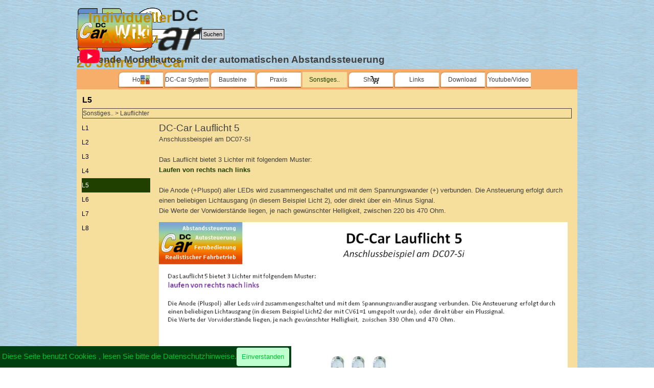

--- FILE ---
content_type: text/html
request_url: http://www.dc-car.de/l5.html
body_size: 12870
content:
<!DOCTYPE html><!-- HTML5 -->
<html prefix="og: http://ogp.me/ns#" lang="de-DE" dir="ltr">
	<head>
		<title>L5 - DC-Car System</title>
		<meta charset="utf-8" />
		<!--[if IE]><meta http-equiv="ImageToolbar" content="False" /><![endif]-->
		<meta name="author" content="Claus Ilchmann" />
		<meta name="generator" content="Incomedia WebSite X5 Pro 2025.2.5 - www.websitex5.com" />
		<meta property="og:locale" content="de" />
		<meta property="og:type" content="website" />
		<meta property="og:url" content="http://www.dc-car.de/l5.html" />
		<meta property="og:title" content="L5" />
		<meta property="og:site_name" content="DC-Car System" />
		<meta name="viewport" content="width=980" />
		
		<link rel="stylesheet" href="style/reset.css?2025-2-5-0" media="screen,print" />
		<link rel="stylesheet" href="style/print.css?2025-2-5-0" media="print" />
		<link rel="stylesheet" href="style/style.css?2025-2-5-0" media="screen,print" />
		<link rel="stylesheet" href="style/template.css?2025-2-5-0" media="screen" />
		<link rel="stylesheet" href="pcss/l5.css?2025-2-5-0-638881111095384412" media="screen,print" />
		<script src="res/jquery.js?2025-2-5-0"></script>
		<script src="res/x5engine.js?2025-2-5-0" data-files-version="2025-2-5-0"></script>
		<script>
			window.onload = function(){ checkBrowserCompatibility('Der von Ihnen verwendete Browser unterstützt nicht die die Funktionen, die für die Anzeige dieser Website benötigt werden.','Der von Ihnen verwendete Browser unterstützt möglicherweise nicht die die Funktionen, die für die Anzeige dieser Website benötigt werden.','[1]Browser aktualisieren[/1] oder [2]Vorgang fortsetzen[/2].','http://outdatedbrowser.com/'); };
			x5engine.utils.currentPagePath = 'l5.html';
		</script>
		<link rel="alternate" type="application/rss+xml" title="DC-Car Blog" href="blog/x5feed.php" />
		<meta name="Content-Type" content="text/html; charset=iso-8859-1">
		<meta name="keywords" content="dc-car, dccar, modelleisenbahn, motorola, dcc, decoder, car, decoder, bausatz, faller, car-system, car system, carsystem, ampel, weiche, stop, stoppspule, spule, sensor, reedkontakt, blaulicht, frontblitzer, blinklicht, warnblinken, nrma, twin, digital, Betrieb, Fleischmann, Faller, Aufbau, Gestaltung, fahren, Tillig, Anlage, dcc, umbau, modell, servo, decoder, servodecoder, ampelbaustein, verkehrskontrolle, ampeldecoder, trafficlight, funktionsbaustein, tiny, dc-xt">
		<meta name="description" content="meine modelleisenbahn mit dcc motorola car decoder bausatz servo dcc decoder faller car-system Fleischmann digital Anlage weiche ampel frontblitzer blinklicht umbau modell reedkontakt sensor">
		<meta name="robots" content="index, follow">
		<meta name="language" content="deutsch">
		<meta name="author" content="Claus">
		<meta name="publisher" content="Claus Ilchmann">
		<meta name="page-topic" content="Technik">
		<meta name="distribution" content="global">
		<meta name="revisit-after" content="30 days">
		<meta http-equiv="Cache-Control" content="no-cache">
		<meta http-equiv="expires" content="0">
	</head>
	<body>
		<div id="imPageExtContainer">
			<div id="imPageIntContainer">
				<a class="screen-reader-only-even-focused" href="#imGoToCont" title="Überspringen Sie das Hauptmenü">Direkt zum Seiteninhalt</a>
				<div id="imHeaderBg"></div>
				<div id="imPage">
					<header id="imHeader">
						
						<div id="imHeaderObjects"><div id="imHeader_imObjectSearch_01_wrapper" class="template-object-wrapper"><div id="imHeader_imObjectSearch_01"><form id="imHeader_imObjectSearch_01_form" action="imsearch.php" method="get"><fieldset><div id="imHeader_imObjectSearch_01_fields_container" role="search"><input type="text" id="imHeader_imObjectSearch_01_field" name="search" value="" aria-label="Suchen" /><button id="imHeader_imObjectSearch_01_button">Suchen</button></div></fieldset></form><script>$('#imHeader_imObjectSearch_01_button').click(function() { $(this).prop('disabled', true); setTimeout(function(){ $('#imHeader_imObjectSearch_01_button').prop('disabled', false); }, 900); $('#imHeader_imObjectSearch_01_form').submit(); return false; });</script></div></div><div id="imHeader_imObjectImage_02_wrapper" class="template-object-wrapper"><div id="imHeader_imObjectImage_02"><div id="imHeader_imObjectImage_02_container"><img src="images/DC-Car_Logo5.png"  width="252" height="87" />
</div></div></div><div id="imHeader_imObjectImage_04_wrapper" class="template-object-wrapper"><div id="imHeader_imObjectImage_04"><div id="imHeader_imObjectImage_04_container"><a href="https://wiki-de.dccar.info" target="_blank"><img src="images/Wiki_DC-Car.png"  width="150" height="72" />
</a></div></div></div><div id="imHeader_imHTMLObject_09_wrapper" class="template-object-wrapper"><div id="imHeader_imHTMLObject_09" class="imHTMLObject" style="text-align: center; height: 350px; width: 100%; overflow: hidden;"><div id="google_translate_element"></div><script type="text/javascript">

function googleTranslateElementInit() {

  new google.translate.TranslateElement({pageLanguage: 'de', includedLanguages: 'de,en,es,fr,hr,it,nl,pt,ru,tr', layout: google.translate.TranslateElement.FloatPosition.TOP_LEFT}, 'google_translate_element');

}

</script><script type="text/javascript" src="//translate.google.com/translate_a/element.js?cb=googleTranslateElementInit"></script></div></div><div id="imHeader_imMenuObject_10_wrapper" class="template-object-wrapper"><!-- UNSEARCHABLE --><a id="imHeader_imMenuObject_10_skip_menu" href="#imHeader_imMenuObject_10_after_menu" class="screen-reader-only-even-focused">Menü überspringen</a><div id="imHeader_imMenuObject_10"><nav id="imHeader_imMenuObject_10_container"><button type="button" class="clear-button-style hamburger-button hamburger-component" aria-label="Menü anzeigen"><span class="hamburger-bar"></span><span class="hamburger-bar"></span><span class="hamburger-bar"></span></button><div class="hamburger-menu-background-container hamburger-component">
	<div class="hamburger-menu-background menu-mobile menu-mobile-animated hidden">
		<button type="button" class="clear-button-style hamburger-menu-close-button" aria-label="Schließen"><span aria-hidden="true">&times;</span></button>
	</div>
</div>
<ul class="menu-mobile-animated hidden">
	<li class="imMnMnFirst imPage" data-link-paths=",/index.html,/">
<div class="label-wrapper">
<img class='menu-item-icon' src='images/Home_Icon18.png'  />
<div class="label-inner-wrapper">
		<a class="label" href="index.html">
Home		</a>
</div>
</div>
	</li><li class="imMnMnMiddle imLevel"><div class="label-wrapper"><div class="label-inner-wrapper"><span class="label">DC-Car System</span><button type="button" class="screen-reader-only clear-button-style toggle-submenu" aria-label="Untermenü anzeigen für DC-Car System" aria-expanded="false" onclick="if ($(this).attr('aria-expanded') == 'true') event.stopImmediatePropagation(); $(this).closest('.imLevel').trigger(jQuery.Event($(this).attr('aria-expanded') == 'false' ? 'mouseenter' : 'mouseleave', { originalEvent: event } ));">▼</button></div></div><ul data-original-position="open-bottom" class="open-bottom" style="" >
	<li class="imMnMnFirst imLevel"><div class="label-wrapper"><div class="label-inner-wrapper"><span class="label">DC-Car Decoder</span><button type="button" class="screen-reader-only clear-button-style toggle-submenu" aria-label="Untermenü anzeigen für DC-Car Decoder" aria-expanded="false" onclick="if ($(this).attr('aria-expanded') == 'true') event.stopImmediatePropagation(); $(this).closest('.imLevel').trigger(jQuery.Event($(this).attr('aria-expanded') == 'false' ? 'mouseenter' : 'mouseleave', { originalEvent: event } ));">▼</button></div></div><ul data-original-position="open-right" class="open-right" style="" >
	<li class="imMnMnFirst imLevel"><div class="label-wrapper"><div class="label-inner-wrapper"><span class="label">DC09 - DC10</span><button type="button" class="screen-reader-only clear-button-style toggle-submenu" aria-label="Untermenü anzeigen für DC09 - DC10" aria-expanded="false" onclick="if ($(this).attr('aria-expanded') == 'true') event.stopImmediatePropagation(); $(this).closest('.imLevel').trigger(jQuery.Event($(this).attr('aria-expanded') == 'false' ? 'mouseenter' : 'mouseleave', { originalEvent: event } ));">▼</button></div></div><ul data-original-position="open-right" class="open-right" style="" >
	<li class=" imPage" data-link-paths=",/neuerungen.html">
<div class="label-wrapper">
<div class="label-inner-wrapper">
		<a class="label" href="neuerungen.html">
Neuerungen		</a>
</div>
</div>
	</li></ul></li><li class="imMnMnLast imLevel"><div class="label-wrapper"><div class="label-inner-wrapper"><span class="label">DC05 - DC07</span><button type="button" class="screen-reader-only clear-button-style toggle-submenu" aria-label="Untermenü anzeigen für DC05 - DC07" aria-expanded="false" onclick="if ($(this).attr('aria-expanded') == 'true') event.stopImmediatePropagation(); $(this).closest('.imLevel').trigger(jQuery.Event($(this).attr('aria-expanded') == 'false' ? 'mouseenter' : 'mouseleave', { originalEvent: event } ));">▼</button></div></div><ul data-original-position="open-right" class="open-right" style="" >
	<li class="imMnMnFirst imPage" data-link-paths=",/einfuehrung.html">
<div class="label-wrapper">
<div class="label-inner-wrapper">
		<a class="label" href="einfuehrung.html">
Einführung		</a>
</div>
</div>
	</li><li class="imMnMnMiddle imPage" data-link-paths=",/dc07-si.html">
<div class="label-wrapper">
<div class="label-inner-wrapper">
		<a class="label" href="dc07-si.html">
DC07-SI		</a>
</div>
</div>
	</li><li class="imMnMnMiddle imPage" data-link-paths=",/dc07-s.html">
<div class="label-wrapper">
<div class="label-inner-wrapper">
		<a class="label" href="dc07-s.html">
DC07-S		</a>
</div>
</div>
	</li><li class="imMnMnMiddle imPage" data-link-paths=",/dc07-i.html">
<div class="label-wrapper">
<div class="label-inner-wrapper">
		<a class="label" href="dc07-i.html">
DC07-I		</a>
</div>
</div>
	</li><li class="imMnMnMiddle imPage" data-link-paths=",/dc07-1.html">
<div class="label-wrapper">
<div class="label-inner-wrapper">
		<a class="label" href="dc07-1.html">
DC07		</a>
</div>
</div>
	</li><li class="imMnMnMiddle imPage" data-link-paths=",/dc07-a.html">
<div class="label-wrapper">
<div class="label-inner-wrapper">
		<a class="label" href="dc07-a.html">
DC07-A		</a>
</div>
</div>
	</li><li class="imMnMnMiddle imPage" data-link-paths=",/dc07-sa.html">
<div class="label-wrapper">
<div class="label-inner-wrapper">
		<a class="label" href="dc07-sa.html">
DC07-SA		</a>
</div>
</div>
	</li><li class="imMnMnMiddle imPage" data-link-paths=",/dc08-i.html">
<div class="label-wrapper">
<div class="label-inner-wrapper">
		<a class="label" href="dc08-i.html">
DC08-I		</a>
</div>
</div>
	</li><li class="imMnMnMiddle imPage" data-link-paths=",/dc-xt.html">
<div class="label-wrapper">
<div class="label-inner-wrapper">
		<a class="label" href="dc-xt.html">
DC-XT		</a>
</div>
</div>
	</li><li class="imMnMnSeparator imMnMnMiddle filled-separator">
<div class="label-wrapper">
<div class="label-inner-wrapper">
<span class="label">______</span></div></div>	</li><li class="imMnMnMiddle imPage" data-link-paths=",/dc05-1.html">
<div class="label-wrapper">
<div class="label-inner-wrapper">
		<a class="label" href="dc05-1.html">
DC05		</a>
</div>
</div>
	</li><li class="imMnMnLast imPage" data-link-paths=",/dc05-a.html">
<div class="label-wrapper">
<div class="label-inner-wrapper">
		<a class="label" href="dc05-a.html">
DC05-A		</a>
</div>
</div>
	</li></ul></li></ul></li><li class="imMnMnLast imLevel"><div class="label-wrapper"><div class="label-inner-wrapper"><span class="label">Dokumente/Anleitungen</span><button type="button" class="screen-reader-only clear-button-style toggle-submenu" aria-label="Untermenü anzeigen für Dokumente/Anleitungen" aria-expanded="false" onclick="if ($(this).attr('aria-expanded') == 'true') event.stopImmediatePropagation(); $(this).closest('.imLevel').trigger(jQuery.Event($(this).attr('aria-expanded') == 'false' ? 'mouseenter' : 'mouseleave', { originalEvent: event } ));">▼</button></div></div><ul data-original-position="open-right" class="open-right" style="" >
	<li class="imMnMnFirst imPage" data-link-paths=",/cv-programmer-1.html">
<div class="label-wrapper">
<div class="label-inner-wrapper">
		<a class="label" href="cv-programmer-1.html">
CV-Programmer		</a>
</div>
</div>
	</li><li class="imMnMnMiddle imPage" data-link-paths=",/cv-liste.html">
<div class="label-wrapper">
<div class="label-inner-wrapper">
		<a class="label" href="cv-liste.html">
CV-Liste		</a>
</div>
</div>
	</li><li class="imMnMnMiddle imPage" data-link-paths=",/xt-modul.html">
<div class="label-wrapper">
<div class="label-inner-wrapper">
		<a class="label" href="xt-modul.html">
XT-Modul		</a>
</div>
</div>
	</li><li class="imMnMnSeparator imMnMnMiddle filled-separator">
<div class="label-wrapper">
<div class="label-inner-wrapper">
<span class="label">-------------</span></div></div>	</li><li class="imMnMnLast imLevel"><div class="label-wrapper"><div class="label-inner-wrapper"><span class="label">Abenteuer DC-Car</span><button type="button" class="screen-reader-only clear-button-style toggle-submenu" aria-label="Untermenü anzeigen für Abenteuer DC-Car" aria-expanded="false" onclick="if ($(this).attr('aria-expanded') == 'true') event.stopImmediatePropagation(); $(this).closest('.imLevel').trigger(jQuery.Event($(this).attr('aria-expanded') == 'false' ? 'mouseenter' : 'mouseleave', { originalEvent: event } ));">▼</button></div></div><ul data-original-position="open-right" class="open-right" style="" >
	<li class="imMnMnFirst imLevel" data-link-hash="-1683068958"><div class="label-wrapper"><img class='menu-item-icon' src='images/Abenteuer_Icon.png'  />
<div class="label-inner-wrapper"><a href="http://www.modellautobahnen.de/pdf/Ausgabe_1_14.pdf" target="_blank" class="label">DC-Car System Allgemein</a></div></div></li><li class="imMnMnMiddle imLevel" data-link-hash="-1323913963"><div class="label-wrapper"><img class='menu-item-icon' src='images/Abenteuer_Icon.png'  />
<div class="label-inner-wrapper"><a href="http://www.modellautobahnen.de/pdf/Ausgabe_2_14.pdf" target="_blank" class="label">DC07-SI Decoder</a></div></div></li><li class="imMnMnMiddle imLevel" data-link-hash="-159739900"><div class="label-wrapper"><img class='menu-item-icon' src='images/Abenteuer_Icon.png'  />
<div class="label-inner-wrapper"><a href="http://www.modellautobahnen.de/pdf/Ausgabe_3_14.pdf" target="_blank" class="label">DC05-A Anhängerdecoder</a></div></div></li><li class="imMnMnMiddle imLevel" data-link-hash="824579895"><div class="label-wrapper"><img class='menu-item-icon' src='images/Abenteuer_Icon.png'  />
<div class="label-inner-wrapper"><a href="http://www.modellautobahnen.de/pdf/Ausgabe_4_14.pdf" target="_blank" class="label">Funktionsbaustein FB-Switch</a></div></div></li><li class="imMnMnLast imLevel" data-link-hash="1988753958"><div class="label-wrapper"><img class='menu-item-icon' src='images/Abenteuer_Icon.png'  />
<div class="label-inner-wrapper"><a href="http://www.modellautobahnen.de/pdf/Ausgabe_5_14.pdf" target="_blank" class="label">Ampeldecoder </a></div></div></li></ul></li></ul></li></ul></li><li class="imMnMnMiddle imLevel"><div class="label-wrapper"><div class="label-inner-wrapper"><span class="label">Bausteine</span><button type="button" class="screen-reader-only clear-button-style toggle-submenu" aria-label="Untermenü anzeigen für Bausteine" aria-expanded="false" onclick="if ($(this).attr('aria-expanded') == 'true') event.stopImmediatePropagation(); $(this).closest('.imLevel').trigger(jQuery.Event($(this).attr('aria-expanded') == 'false' ? 'mouseenter' : 'mouseleave', { originalEvent: event } ));">▼</button></div></div><ul data-original-position="open-bottom" class="open-bottom" style="" >
	<li class="imMnMnFirst imLevel"><div class="label-wrapper"><div class="label-inner-wrapper"><span class="label">Servo-Decoder</span><button type="button" class="screen-reader-only clear-button-style toggle-submenu" aria-label="Untermenü anzeigen für Servo-Decoder" aria-expanded="false" onclick="if ($(this).attr('aria-expanded') == 'true') event.stopImmediatePropagation(); $(this).closest('.imLevel').trigger(jQuery.Event($(this).attr('aria-expanded') == 'false' ? 'mouseenter' : 'mouseleave', { originalEvent: event } ));">▼</button></div></div><ul data-original-position="open-right" class="open-right" style="" >
	<li class="imMnMnFirst imLevel"><div class="label-wrapper"><div class="label-inner-wrapper"><span class="label">S8-Servodecoder</span><button type="button" class="screen-reader-only clear-button-style toggle-submenu" aria-label="Untermenü anzeigen für S8-Servodecoder" aria-expanded="false" onclick="if ($(this).attr('aria-expanded') == 'true') event.stopImmediatePropagation(); $(this).closest('.imLevel').trigger(jQuery.Event($(this).attr('aria-expanded') == 'false' ? 'mouseenter' : 'mouseleave', { originalEvent: event } ));">▼</button></div></div><ul data-original-position="open-right" class="open-right" style="" >
	<li class=" imPage" data-link-paths=",/s8-dcc-motorola.html">
<div class="label-wrapper">
<div class="label-inner-wrapper">
		<a class="label" href="s8-dcc-motorola.html">
S8 DCC/Motorola		</a>
</div>
</div>
	</li></ul></li><li class="imMnMnMiddle imLevel"><div class="label-wrapper"><div class="label-inner-wrapper"><span class="label">S4-Servodecoder</span><button type="button" class="screen-reader-only clear-button-style toggle-submenu" aria-label="Untermenü anzeigen für S4-Servodecoder" aria-expanded="false" onclick="if ($(this).attr('aria-expanded') == 'true') event.stopImmediatePropagation(); $(this).closest('.imLevel').trigger(jQuery.Event($(this).attr('aria-expanded') == 'false' ? 'mouseenter' : 'mouseleave', { originalEvent: event } ));">▼</button></div></div><ul data-original-position="open-right" class="open-right" style="" >
	<li class="imMnMnFirst imPage" data-link-paths=",/s4--standard.html">
<div class="label-wrapper">
<div class="label-inner-wrapper">
		<a class="label" href="s4--standard.html">
S4  Standard		</a>
</div>
</div>
	</li><li class="imMnMnMiddle imPage" data-link-paths=",/s4---rueckmelder.html">
<div class="label-wrapper">
<div class="label-inner-wrapper">
		<a class="label" href="s4---rueckmelder.html">
S4 + Rückmelder		</a>
</div>
</div>
	</li><li class="imMnMnLast imPage" data-link-paths=",/s4---herzstueck.html">
<div class="label-wrapper">
<div class="label-inner-wrapper">
		<a class="label" href="s4---herzstueck.html">
S4 + Herzstück		</a>
</div>
</div>
	</li></ul></li><li class="imMnMnLast imLevel"><div class="label-wrapper"><div class="label-inner-wrapper"><span class="label">W4-Servodecoder</span><button type="button" class="screen-reader-only clear-button-style toggle-submenu" aria-label="Untermenü anzeigen für W4-Servodecoder" aria-expanded="false" onclick="if ($(this).attr('aria-expanded') == 'true') event.stopImmediatePropagation(); $(this).closest('.imLevel').trigger(jQuery.Event($(this).attr('aria-expanded') == 'false' ? 'mouseenter' : 'mouseleave', { originalEvent: event } ));">▼</button></div></div><ul data-original-position="open-right" class="open-right" style="" >
	<li class=" imPage" data-link-paths=",/w4-dcc-motorola.html">
<div class="label-wrapper">
<div class="label-inner-wrapper">
		<a class="label" href="w4-dcc-motorola.html">
W4 DCC/Motorola		</a>
</div>
</div>
	</li></ul></li></ul></li><li class="imMnMnMiddle imLevel"><div class="label-wrapper"><div class="label-inner-wrapper"><span class="label">Funktionsbaustein</span><button type="button" class="screen-reader-only clear-button-style toggle-submenu" aria-label="Untermenü anzeigen für Funktionsbaustein" aria-expanded="false" onclick="if ($(this).attr('aria-expanded') == 'true') event.stopImmediatePropagation(); $(this).closest('.imLevel').trigger(jQuery.Event($(this).attr('aria-expanded') == 'false' ? 'mouseenter' : 'mouseleave', { originalEvent: event } ));">▼</button></div></div><ul data-original-position="open-right" class="open-right" style="" >
	<li class="imMnMnFirst imPage" data-link-paths=",/fb-switch-analog.html">
<div class="label-wrapper">
<div class="label-inner-wrapper">
		<a class="label" href="fb-switch-analog.html">
FB-Switch analog		</a>
</div>
</div>
	</li><li class="imMnMnLast imPage" data-link-paths=",/fb-switch-digital.html">
<div class="label-wrapper">
<div class="label-inner-wrapper">
		<a class="label" href="fb-switch-digital.html">
FB-Switch digital		</a>
</div>
</div>
	</li></ul></li><li class="imMnMnMiddle imLevel"><div class="label-wrapper"><div class="label-inner-wrapper"><span class="label">Servo-Tiny</span><button type="button" class="screen-reader-only clear-button-style toggle-submenu" aria-label="Untermenü anzeigen für Servo-Tiny" aria-expanded="false" onclick="if ($(this).attr('aria-expanded') == 'true') event.stopImmediatePropagation(); $(this).closest('.imLevel').trigger(jQuery.Event($(this).attr('aria-expanded') == 'false' ? 'mouseenter' : 'mouseleave', { originalEvent: event } ));">▼</button></div></div><ul data-original-position="open-right" class="open-right" style="" >
	<li class="imMnMnFirst imPage" data-link-paths=",/s1-neue-platine-2015.html">
<div class="label-wrapper">
<div class="label-inner-wrapper">
		<a class="label" href="s1-neue-platine-2015.html">
S1 neue Platine 2015		</a>
</div>
</div>
	</li><li class="imMnMnMiddle imPage" data-link-paths=",/s2-neue-platine-2015.html">
<div class="label-wrapper">
<div class="label-inner-wrapper">
		<a class="label" href="s2-neue-platine-2015.html">
S2 neue Platine 2015		</a>
</div>
</div>
	</li><li class="imMnMnMiddle imPage" data-link-paths=",/s3-neue-platine-2015.html">
<div class="label-wrapper">
<div class="label-inner-wrapper">
		<a class="label" href="s3-neue-platine-2015.html">
S3 neue Platine 2015		</a>
</div>
</div>
	</li><li class="imMnMnMiddle imPage" data-link-paths=",/s4-neue-platine-2015.html">
<div class="label-wrapper">
<div class="label-inner-wrapper">
		<a class="label" href="s4-neue-platine-2015.html">
S4 neue Platine 2015		</a>
</div>
</div>
	</li><li class="imMnMnMiddle imPage" data-link-paths=",/s1.html">
<div class="label-wrapper">
<div class="label-inner-wrapper">
		<a class="label" href="s1.html">
S1		</a>
</div>
</div>
	</li><li class="imMnMnMiddle imPage" data-link-paths=",/s2.html">
<div class="label-wrapper">
<div class="label-inner-wrapper">
		<a class="label" href="s2.html">
S2		</a>
</div>
</div>
	</li><li class="imMnMnMiddle imPage" data-link-paths=",/s3.html">
<div class="label-wrapper">
<div class="label-inner-wrapper">
		<a class="label" href="s3.html">
S3		</a>
</div>
</div>
	</li><li class="imMnMnLast imPage" data-link-paths=",/s4.html">
<div class="label-wrapper">
<div class="label-inner-wrapper">
		<a class="label" href="s4.html">
S4		</a>
</div>
</div>
	</li></ul></li><li class="imMnMnMiddle imLevel"><div class="label-wrapper"><div class="label-inner-wrapper"><span class="label">Vorfahrts-Tiny</span><button type="button" class="screen-reader-only clear-button-style toggle-submenu" aria-label="Untermenü anzeigen für Vorfahrts-Tiny" aria-expanded="false" onclick="if ($(this).attr('aria-expanded') == 'true') event.stopImmediatePropagation(); $(this).closest('.imLevel').trigger(jQuery.Event($(this).attr('aria-expanded') == 'false' ? 'mouseenter' : 'mouseleave', { originalEvent: event } ));">▼</button></div></div><ul data-original-position="open-right" class="open-right" style="" >
	<li class="imMnMnFirst imPage" data-link-paths=",/vt-neue-platine-2015.html">
<div class="label-wrapper">
<div class="label-inner-wrapper">
		<a class="label" href="vt-neue-platine-2015.html">
VT neue Platine 2015		</a>
</div>
</div>
	</li><li class="imMnMnMiddle imPage" data-link-paths=",/vtl-neue-platine-2015.html">
<div class="label-wrapper">
<div class="label-inner-wrapper">
		<a class="label" href="vtl-neue-platine-2015.html">
VTL neue Platine 2015		</a>
</div>
</div>
	</li><li class="imMnMnLast imPage" data-link-paths=",/vt.html">
<div class="label-wrapper">
<div class="label-inner-wrapper">
		<a class="label" href="vt.html">
VT		</a>
</div>
</div>
	</li></ul></li><li class="imMnMnMiddle imLevel"><div class="label-wrapper"><div class="label-inner-wrapper"><span class="label">Stopp-Tiny</span><button type="button" class="screen-reader-only clear-button-style toggle-submenu" aria-label="Untermenü anzeigen für Stopp-Tiny" aria-expanded="false" onclick="if ($(this).attr('aria-expanded') == 'true') event.stopImmediatePropagation(); $(this).closest('.imLevel').trigger(jQuery.Event($(this).attr('aria-expanded') == 'false' ? 'mouseenter' : 'mouseleave', { originalEvent: event } ));">▼</button></div></div><ul data-original-position="open-right" class="open-right" style="" >
	<li class=" imPage" data-link-paths=",/stopp-neue-platine.html">
<div class="label-wrapper">
<div class="label-inner-wrapper">
		<a class="label" href="stopp-neue-platine.html">
Stopp neue Platine		</a>
</div>
</div>
	</li></ul></li><li class="imMnMnLast imLevel"><div class="label-wrapper"><div class="label-inner-wrapper"><span class="label">Ampelbaustein</span><button type="button" class="screen-reader-only clear-button-style toggle-submenu" aria-label="Untermenü anzeigen für Ampelbaustein" aria-expanded="false" onclick="if ($(this).attr('aria-expanded') == 'true') event.stopImmediatePropagation(); $(this).closest('.imLevel').trigger(jQuery.Event($(this).attr('aria-expanded') == 'false' ? 'mouseenter' : 'mouseleave', { originalEvent: event } ));">▼</button></div></div><ul data-original-position="open-right" class="open-right" style="" >
	<li class="imMnMnFirst imPage" data-link-paths=",/beschreibung.html">
<div class="label-wrapper">
<div class="label-inner-wrapper">
		<a class="label" href="beschreibung.html">
Beschreibung		</a>
</div>
</div>
	</li><li class="imMnMnMiddle imPage" data-link-paths=",/parameter-einstellung.html">
<div class="label-wrapper">
<div class="label-inner-wrapper">
		<a class="label" href="parameter-einstellung.html">
Parameter Einstellung		</a>
</div>
</div>
	</li><li class="imMnMnMiddle imPage" data-link-paths=",/rufampel.html">
<div class="label-wrapper">
<div class="label-inner-wrapper">
		<a class="label" href="rufampel.html">
Rufampel		</a>
</div>
</div>
	</li><li class="imMnMnMiddle imPage" data-link-paths=",/digitale-schnittstelle.html">
<div class="label-wrapper">
<div class="label-inner-wrapper">
		<a class="label" href="digitale-schnittstelle.html">
Digitale Schnittstelle		</a>
</div>
</div>
	</li><li class="imMnMnMiddle imPage" data-link-paths=",/schaltervorsatz.html">
<div class="label-wrapper">
<div class="label-inner-wrapper">
		<a class="label" href="schaltervorsatz.html">
Schaltervorsatz		</a>
</div>
</div>
	</li><li class="imMnMnLast imPage" data-link-paths=",/hausbeleuchtung.html">
<div class="label-wrapper">
<div class="label-inner-wrapper">
		<a class="label" href="hausbeleuchtung.html">
Hausbeleuchtung		</a>
</div>
</div>
	</li></ul></li></ul></li><li class="imMnMnMiddle imLevel"><div class="label-wrapper"><div class="label-inner-wrapper"><span class="label">Praxis</span><button type="button" class="screen-reader-only clear-button-style toggle-submenu" aria-label="Untermenü anzeigen für Praxis" aria-expanded="false" onclick="if ($(this).attr('aria-expanded') == 'true') event.stopImmediatePropagation(); $(this).closest('.imLevel').trigger(jQuery.Event($(this).attr('aria-expanded') == 'false' ? 'mouseenter' : 'mouseleave', { originalEvent: event } ));">▼</button></div></div><ul data-original-position="open-bottom" class="open-bottom" style="" >
	<li class="imMnMnFirst imLevel"><div class="label-wrapper"><div class="label-inner-wrapper"><span class="label">Was brauche ich für ein DC-Car System ?</span><button type="button" class="screen-reader-only clear-button-style toggle-submenu" aria-label="Untermenü anzeigen für Was brauche ich für ein DC-Car System ?" aria-expanded="false" onclick="if ($(this).attr('aria-expanded') == 'true') event.stopImmediatePropagation(); $(this).closest('.imLevel').trigger(jQuery.Event($(this).attr('aria-expanded') == 'false' ? 'mouseenter' : 'mouseleave', { originalEvent: event } ));">▼</button></div></div><ul data-original-position="open-right" class="open-right" style="" >
	<li class="imMnMnFirst imLevel"><div class="label-wrapper"><div class="label-inner-wrapper"><span class="label">Eine neue Anlage erstellen</span><button type="button" class="screen-reader-only clear-button-style toggle-submenu" aria-label="Untermenü anzeigen für Eine neue Anlage erstellen" aria-expanded="false" onclick="if ($(this).attr('aria-expanded') == 'true') event.stopImmediatePropagation(); $(this).closest('.imLevel').trigger(jQuery.Event($(this).attr('aria-expanded') == 'false' ? 'mouseenter' : 'mouseleave', { originalEvent: event } ));">▼</button></div></div><ul data-original-position="open-right" class="open-right" style="" >
	<li class="imMnMnFirst imPage" data-link-paths=",/fragen-die-zu-klaeren-sind.html">
<div class="label-wrapper">
<div class="label-inner-wrapper">
		<a class="label" href="fragen-die-zu-klaeren-sind.html">
Fragen die zu klären sind		</a>
</div>
</div>
	</li><li class="imMnMnMiddle imPage" data-link-paths=",/fahrdraht.html">
<div class="label-wrapper">
<div class="label-inner-wrapper">
		<a class="label" href="fahrdraht.html">
Fahrdraht		</a>
</div>
</div>
	</li><li class="imMnMnMiddle imPage" data-link-paths=",/magnetband.html">
<div class="label-wrapper">
<div class="label-inner-wrapper">
		<a class="label" href="magnetband.html">
Magnetband		</a>
</div>
</div>
	</li><li class="imMnMnMiddle imPage" data-link-paths=",/fertige-straszensysteme.html">
<div class="label-wrapper">
<div class="label-inner-wrapper">
		<a class="label" href="fertige-straszensysteme.html">
Fertige Straßensysteme		</a>
</div>
</div>
	</li><li class="imMnMnMiddle imPage" data-link-paths=",/fahren-mit-abstandssteuerung.html">
<div class="label-wrapper">
<div class="label-inner-wrapper">
		<a class="label" href="fahren-mit-abstandssteuerung.html">
Fahren mit Abstandssteuerung		</a>
</div>
</div>
	</li><li class="imMnMnMiddle imPage" data-link-paths=",/steuerung-mit-funktionsbaustein-und-ampelbaustein.html">
<div class="label-wrapper">
<div class="label-inner-wrapper">
		<a class="label" href="steuerung-mit-funktionsbaustein-und-ampelbaustein.html">
Steuerung mit Funktionsbaustein und Ampelbaustein		</a>
</div>
</div>
	</li><li class="imMnMnMiddle imPage" data-link-paths=",/manuelle-steuerung-ueber-dcc-zentrale-und-booster.html">
<div class="label-wrapper">
<div class="label-inner-wrapper">
		<a class="label" href="manuelle-steuerung-ueber-dcc-zentrale-und-booster.html">
Manuelle Steuerung über DCC-Zentrale und Booster		</a>
</div>
</div>
	</li><li class="imMnMnMiddle imPage" data-link-paths=",/intelligente-steuerung-mit-dem-xt-modul.html">
<div class="label-wrapper">
<div class="label-inner-wrapper">
		<a class="label" href="intelligente-steuerung-mit-dem-xt-modul.html">
Intelligente Steuerung mit dem XT-Modul		</a>
</div>
</div>
	</li><li class="imMnMnLast imPage" data-link-paths=",/steuerung-mit-software.html">
<div class="label-wrapper">
<div class="label-inner-wrapper">
		<a class="label" href="steuerung-mit-software.html">
Steuerung mit Software		</a>
</div>
</div>
	</li></ul></li><li class="imMnMnMiddle imLevel"><div class="label-wrapper"><div class="label-inner-wrapper"><span class="label">Eine vorhandene Car-System Anlage aufrüsten</span></div></div></li><li class="imMnMnLast imLevel"><div class="label-wrapper"><div class="label-inner-wrapper"><span class="label">Ein DC-Car Auto aufzubauen?</span><button type="button" class="screen-reader-only clear-button-style toggle-submenu" aria-label="Untermenü anzeigen für Ein DC-Car Auto aufzubauen?" aria-expanded="false" onclick="if ($(this).attr('aria-expanded') == 'true') event.stopImmediatePropagation(); $(this).closest('.imLevel').trigger(jQuery.Event($(this).attr('aria-expanded') == 'false' ? 'mouseenter' : 'mouseleave', { originalEvent: event } ));">▼</button></div></div><ul data-original-position="open-right" class="open-right" style="" >
	<li class="imMnMnFirst imPage" data-link-paths=",/was-wird-benoetigt-fuer-einen-standmodell-lkw--.html">
<div class="label-wrapper">
<div class="label-inner-wrapper">
		<a class="label" href="was-wird-benoetigt-fuer-einen-standmodell-lkw--.html">
Was wird benötigt für einen Standmodell LKW ?		</a>
</div>
</div>
	</li><li class="imMnMnMiddle imPage" data-link-paths=",/was-wird-benoetigt-fuer-einen-standmodell-bus--.html">
<div class="label-wrapper">
<div class="label-inner-wrapper">
		<a class="label" href="was-wird-benoetigt-fuer-einen-standmodell-bus--.html">
Was wird benötigt für einen Standmodell Bus ?		</a>
</div>
</div>
	</li><li class="imMnMnLast imPage" data-link-paths=",/was-wird-benoetigt-fuereinen--fallercarsystem--lkw-.html">
<div class="label-wrapper">
<div class="label-inner-wrapper">
		<a class="label" href="was-wird-benoetigt-fuereinen--fallercarsystem--lkw-.html">
Was wird benötigt füreinen  FallerCarSystem® LKW?		</a>
</div>
</div>
	</li></ul></li></ul></li><li class="imMnMnMiddle imLevel"><div class="label-wrapper"><div class="label-inner-wrapper"><span class="label">Schaltplan</span><button type="button" class="screen-reader-only clear-button-style toggle-submenu" aria-label="Untermenü anzeigen für Schaltplan" aria-expanded="false" onclick="if ($(this).attr('aria-expanded') == 'true') event.stopImmediatePropagation(); $(this).closest('.imLevel').trigger(jQuery.Event($(this).attr('aria-expanded') == 'false' ? 'mouseenter' : 'mouseleave', { originalEvent: event } ));">▼</button></div></div><ul data-original-position="open-right" class="open-right" style="" >
	<li class="imMnMnFirst imLevel"><div class="label-wrapper"><div class="label-inner-wrapper"><span class="label">Polung der Bausteine</span><button type="button" class="screen-reader-only clear-button-style toggle-submenu" aria-label="Untermenü anzeigen für Polung der Bausteine" aria-expanded="false" onclick="if ($(this).attr('aria-expanded') == 'true') event.stopImmediatePropagation(); $(this).closest('.imLevel').trigger(jQuery.Event($(this).attr('aria-expanded') == 'false' ? 'mouseenter' : 'mouseleave', { originalEvent: event } ));">▼</button></div></div><ul data-original-position="open-right" class="open-right" style="" >
	<li class=" imPage" data-link-paths=",/die-richtige-masse--.html">
<div class="label-wrapper">
<div class="label-inner-wrapper">
		<a class="label" href="die-richtige-masse--.html">
Die richtige Masse !		</a>
</div>
</div>
	</li></ul></li><li class="imMnMnMiddle imLevel"><div class="label-wrapper"><div class="label-inner-wrapper"><span class="label">Fernempfänger</span><button type="button" class="screen-reader-only clear-button-style toggle-submenu" aria-label="Untermenü anzeigen für Fernempfänger" aria-expanded="false" onclick="if ($(this).attr('aria-expanded') == 'true') event.stopImmediatePropagation(); $(this).closest('.imLevel').trigger(jQuery.Event($(this).attr('aria-expanded') == 'false' ? 'mouseenter' : 'mouseleave', { originalEvent: event } ));">▼</button></div></div><ul data-original-position="open-right" class="open-right" style="" >
	<li class="imMnMnFirst imPage" data-link-paths=",/fernempfaenger-am-dc10.html">
<div class="label-wrapper">
<div class="label-inner-wrapper">
		<a class="label" href="fernempfaenger-am-dc10.html">
Fernempfänger am DC10		</a>
</div>
</div>
	</li><li class="imMnMnLast imPage" data-link-paths=",/fernempfaenger-am-dc09.html">
<div class="label-wrapper">
<div class="label-inner-wrapper">
		<a class="label" href="fernempfaenger-am-dc09.html">
Fernempfänger am DC09		</a>
</div>
</div>
	</li></ul></li><li class="imMnMnMiddle imLevel"><div class="label-wrapper"><div class="label-inner-wrapper"><span class="label">Sensoren</span><button type="button" class="screen-reader-only clear-button-style toggle-submenu" aria-label="Untermenü anzeigen für Sensoren" aria-expanded="false" onclick="if ($(this).attr('aria-expanded') == 'true') event.stopImmediatePropagation(); $(this).closest('.imLevel').trigger(jQuery.Event($(this).attr('aria-expanded') == 'false' ? 'mouseenter' : 'mouseleave', { originalEvent: event } ));">▼</button></div></div><ul data-original-position="open-right" class="open-right" style="" >
	<li class="imMnMnFirst imPage" data-link-paths=",/hallsensor-am-dc10.html">
<div class="label-wrapper">
<div class="label-inner-wrapper">
		<a class="label" href="hallsensor-am-dc10.html">
Hallsensor am DC10		</a>
</div>
</div>
	</li><li class="imMnMnMiddle imPage" data-link-paths=",/hallsensor-am-dc09.html">
<div class="label-wrapper">
<div class="label-inner-wrapper">
		<a class="label" href="hallsensor-am-dc09.html">
Hallsensor am DC09		</a>
</div>
</div>
	</li><li class="imMnMnMiddle imPage" data-link-paths=",/lichtsensor-am-dc10.html">
<div class="label-wrapper">
<div class="label-inner-wrapper">
		<a class="label" href="lichtsensor-am-dc10.html">
Lichtsensor am DC10		</a>
</div>
</div>
	</li><li class="imMnMnLast imPage" data-link-paths=",/lichtsensor-am-dc09.html">
<div class="label-wrapper">
<div class="label-inner-wrapper">
		<a class="label" href="lichtsensor-am-dc09.html">
Lichtsensor am DC09		</a>
</div>
</div>
	</li></ul></li><li class="imMnMnMiddle imLevel"><div class="label-wrapper"><div class="label-inner-wrapper"><span class="label">DC07-SI</span><button type="button" class="screen-reader-only clear-button-style toggle-submenu" aria-label="Untermenü anzeigen für DC07-SI" aria-expanded="false" onclick="if ($(this).attr('aria-expanded') == 'true') event.stopImmediatePropagation(); $(this).closest('.imLevel').trigger(jQuery.Event($(this).attr('aria-expanded') == 'false' ? 'mouseenter' : 'mouseleave', { originalEvent: event } ));">▼</button></div></div><ul data-original-position="open-right" class="open-right" style="" >
	<li class="imMnMnFirst imLevel"><div class="label-wrapper"><div class="label-inner-wrapper"><span class="label">NIMH</span><button type="button" class="screen-reader-only clear-button-style toggle-submenu" aria-label="Untermenü anzeigen für NIMH" aria-expanded="false" onclick="if ($(this).attr('aria-expanded') == 'true') event.stopImmediatePropagation(); $(this).closest('.imLevel').trigger(jQuery.Event($(this).attr('aria-expanded') == 'false' ? 'mouseenter' : 'mouseleave', { originalEvent: event } ));">▼</button></div></div><ul data-original-position="open-right" class="open-right" style="" >
	<li class="imMnMnFirst imPage" data-link-paths=",/standard.html">
<div class="label-wrapper">
<div class="label-inner-wrapper">
		<a class="label" href="standard.html">
Standard		</a>
</div>
</div>
	</li><li class="imMnMnMiddle imPage" data-link-paths=",/ohne-reedkontakt.html">
<div class="label-wrapper">
<div class="label-inner-wrapper">
		<a class="label" href="ohne-reedkontakt.html">
Ohne Reedkontakt		</a>
</div>
</div>
	</li><li class="imMnMnLast imPage" data-link-paths=",/reed-als-hauptschalter.html">
<div class="label-wrapper">
<div class="label-inner-wrapper">
		<a class="label" href="reed-als-hauptschalter.html">
Reed als Hauptschalter		</a>
</div>
</div>
	</li></ul></li><li class="imMnMnMiddle imLevel"><div class="label-wrapper"><div class="label-inner-wrapper"><span class="label">LiPo + SPW</span><button type="button" class="screen-reader-only clear-button-style toggle-submenu" aria-label="Untermenü anzeigen für LiPo + SPW" aria-expanded="false" onclick="if ($(this).attr('aria-expanded') == 'true') event.stopImmediatePropagation(); $(this).closest('.imLevel').trigger(jQuery.Event($(this).attr('aria-expanded') == 'false' ? 'mouseenter' : 'mouseleave', { originalEvent: event } ));">▼</button></div></div><ul data-original-position="open-right" class="open-right" style="" >
	<li class="imMnMnFirst imPage" data-link-paths=",/standard-1.html">
<div class="label-wrapper">
<div class="label-inner-wrapper">
		<a class="label" href="standard-1.html">
Standard		</a>
</div>
</div>
	</li><li class="imMnMnMiddle imPage" data-link-paths=",/ohne-reedkontakt-3.html">
<div class="label-wrapper">
<div class="label-inner-wrapper">
		<a class="label" href="ohne-reedkontakt-3.html">
Ohne Reedkontakt		</a>
</div>
</div>
	</li><li class="imMnMnLast imPage" data-link-paths=",/reed-als-hauptschalter-3.html">
<div class="label-wrapper">
<div class="label-inner-wrapper">
		<a class="label" href="reed-als-hauptschalter-3.html">
Reed als Hauptschalter		</a>
</div>
</div>
	</li></ul></li><li class="imMnMnLast imLevel"><div class="label-wrapper"><div class="label-inner-wrapper"><span class="label">Updatebuchse</span><button type="button" class="screen-reader-only clear-button-style toggle-submenu" aria-label="Untermenü anzeigen für Updatebuchse" aria-expanded="false" onclick="if ($(this).attr('aria-expanded') == 'true') event.stopImmediatePropagation(); $(this).closest('.imLevel').trigger(jQuery.Event($(this).attr('aria-expanded') == 'false' ? 'mouseenter' : 'mouseleave', { originalEvent: event } ));">▼</button></div></div><ul data-original-position="open-right" class="open-right" style="" >
	<li class="imMnMnFirst imPage" data-link-paths=",/1x8-polig.html">
<div class="label-wrapper">
<div class="label-inner-wrapper">
		<a class="label" href="1x8-polig.html">
1x8 polig		</a>
</div>
</div>
	</li><li class="imMnMnLast imPage" data-link-paths=",/2x4-polig.html">
<div class="label-wrapper">
<div class="label-inner-wrapper">
		<a class="label" href="2x4-polig.html">
2x4 polig		</a>
</div>
</div>
	</li></ul></li></ul></li><li class="imMnMnMiddle imLevel"><div class="label-wrapper"><div class="label-inner-wrapper"><span class="label">DC07-I</span><button type="button" class="screen-reader-only clear-button-style toggle-submenu" aria-label="Untermenü anzeigen für DC07-I" aria-expanded="false" onclick="if ($(this).attr('aria-expanded') == 'true') event.stopImmediatePropagation(); $(this).closest('.imLevel').trigger(jQuery.Event($(this).attr('aria-expanded') == 'false' ? 'mouseenter' : 'mouseleave', { originalEvent: event } ));">▼</button></div></div><ul data-original-position="open-right" class="open-right" style="" >
	<li class="imMnMnFirst imLevel"><div class="label-wrapper"><div class="label-inner-wrapper"><span class="label">LiPo</span><button type="button" class="screen-reader-only clear-button-style toggle-submenu" aria-label="Untermenü anzeigen für LiPo" aria-expanded="false" onclick="if ($(this).attr('aria-expanded') == 'true') event.stopImmediatePropagation(); $(this).closest('.imLevel').trigger(jQuery.Event($(this).attr('aria-expanded') == 'false' ? 'mouseenter' : 'mouseleave', { originalEvent: event } ));">▼</button></div></div><ul data-original-position="open-right" class="open-right" style="" >
	<li class="imMnMnFirst imPage" data-link-paths=",/standard-2.html">
<div class="label-wrapper">
<div class="label-inner-wrapper">
		<a class="label" href="standard-2.html">
Standard		</a>
</div>
</div>
	</li><li class="imMnMnMiddle imPage" data-link-paths=",/ohne-reedkontakt-1.html">
<div class="label-wrapper">
<div class="label-inner-wrapper">
		<a class="label" href="ohne-reedkontakt-1.html">
Ohne Reedkontakt		</a>
</div>
</div>
	</li><li class="imMnMnLast imPage" data-link-paths=",/reed-als-hauptschalter-1.html">
<div class="label-wrapper">
<div class="label-inner-wrapper">
		<a class="label" href="reed-als-hauptschalter-1.html">
Reed als Hauptschalter		</a>
</div>
</div>
	</li></ul></li><li class="imMnMnLast imLevel"><div class="label-wrapper"><div class="label-inner-wrapper"><span class="label">Updatebuchse</span><button type="button" class="screen-reader-only clear-button-style toggle-submenu" aria-label="Untermenü anzeigen für Updatebuchse" aria-expanded="false" onclick="if ($(this).attr('aria-expanded') == 'true') event.stopImmediatePropagation(); $(this).closest('.imLevel').trigger(jQuery.Event($(this).attr('aria-expanded') == 'false' ? 'mouseenter' : 'mouseleave', { originalEvent: event } ));">▼</button></div></div><ul data-original-position="open-right" class="open-right" style="" >
	<li class="imMnMnFirst imPage" data-link-paths=",/1x8-polig-2.html">
<div class="label-wrapper">
<div class="label-inner-wrapper">
		<a class="label" href="1x8-polig-2.html">
1x8 polig		</a>
</div>
</div>
	</li><li class="imMnMnLast imPage" data-link-paths=",/2x4-polig-2.html">
<div class="label-wrapper">
<div class="label-inner-wrapper">
		<a class="label" href="2x4-polig-2.html">
2x4 polig		</a>
</div>
</div>
	</li></ul></li></ul></li><li class="imMnMnMiddle imLevel"><div class="label-wrapper"><div class="label-inner-wrapper"><span class="label">DC07</span><button type="button" class="screen-reader-only clear-button-style toggle-submenu" aria-label="Untermenü anzeigen für DC07" aria-expanded="false" onclick="if ($(this).attr('aria-expanded') == 'true') event.stopImmediatePropagation(); $(this).closest('.imLevel').trigger(jQuery.Event($(this).attr('aria-expanded') == 'false' ? 'mouseenter' : 'mouseleave', { originalEvent: event } ));">▼</button></div></div><ul data-original-position="open-right" class="open-right" style="" >
	<li class="imMnMnFirst imLevel"><div class="label-wrapper"><div class="label-inner-wrapper"><span class="label">LiPo</span><button type="button" class="screen-reader-only clear-button-style toggle-submenu" aria-label="Untermenü anzeigen für LiPo" aria-expanded="false" onclick="if ($(this).attr('aria-expanded') == 'true') event.stopImmediatePropagation(); $(this).closest('.imLevel').trigger(jQuery.Event($(this).attr('aria-expanded') == 'false' ? 'mouseenter' : 'mouseleave', { originalEvent: event } ));">▼</button></div></div><ul data-original-position="open-right" class="open-right" style="" >
	<li class="imMnMnFirst imPage" data-link-paths=",/standard-4.html">
<div class="label-wrapper">
<div class="label-inner-wrapper">
		<a class="label" href="standard-4.html">
Standard		</a>
</div>
</div>
	</li><li class="imMnMnMiddle imPage" data-link-paths=",/ohne-reedkontakt-4.html">
<div class="label-wrapper">
<div class="label-inner-wrapper">
		<a class="label" href="ohne-reedkontakt-4.html">
Ohne Reedkontakt		</a>
</div>
</div>
	</li><li class="imMnMnLast imPage" data-link-paths=",/reed-als-hauptschalter-4.html">
<div class="label-wrapper">
<div class="label-inner-wrapper">
		<a class="label" href="reed-als-hauptschalter-4.html">
Reed als Hauptschalter		</a>
</div>
</div>
	</li></ul></li><li class="imMnMnLast imLevel"><div class="label-wrapper"><div class="label-inner-wrapper"><span class="label">Updatebuchse</span><button type="button" class="screen-reader-only clear-button-style toggle-submenu" aria-label="Untermenü anzeigen für Updatebuchse" aria-expanded="false" onclick="if ($(this).attr('aria-expanded') == 'true') event.stopImmediatePropagation(); $(this).closest('.imLevel').trigger(jQuery.Event($(this).attr('aria-expanded') == 'false' ? 'mouseenter' : 'mouseleave', { originalEvent: event } ));">▼</button></div></div><ul data-original-position="open-right" class="open-right" style="" >
	<li class="imMnMnFirst imPage" data-link-paths=",/seite-136.html">
<div class="label-wrapper">
<div class="label-inner-wrapper">
		<a class="label" href="seite-136.html">
Seite 136		</a>
</div>
</div>
	</li><li class="imMnMnLast imPage" data-link-paths=",/seite-137.html">
<div class="label-wrapper">
<div class="label-inner-wrapper">
		<a class="label" href="seite-137.html">
Seite 137		</a>
</div>
</div>
	</li></ul></li></ul></li><li class="imMnMnMiddle imLevel"><div class="label-wrapper"><div class="label-inner-wrapper"><span class="label">DC08-I</span><button type="button" class="screen-reader-only clear-button-style toggle-submenu" aria-label="Untermenü anzeigen für DC08-I" aria-expanded="false" onclick="if ($(this).attr('aria-expanded') == 'true') event.stopImmediatePropagation(); $(this).closest('.imLevel').trigger(jQuery.Event($(this).attr('aria-expanded') == 'false' ? 'mouseenter' : 'mouseleave', { originalEvent: event } ));">▼</button></div></div><ul data-original-position="open-right" class="open-right" style="" >
	<li class="imMnMnFirst imLevel"><div class="label-wrapper"><div class="label-inner-wrapper"><span class="label">LiPo</span><button type="button" class="screen-reader-only clear-button-style toggle-submenu" aria-label="Untermenü anzeigen für LiPo" aria-expanded="false" onclick="if ($(this).attr('aria-expanded') == 'true') event.stopImmediatePropagation(); $(this).closest('.imLevel').trigger(jQuery.Event($(this).attr('aria-expanded') == 'false' ? 'mouseenter' : 'mouseleave', { originalEvent: event } ));">▼</button></div></div><ul data-original-position="open-right" class="open-right" style="" >
	<li class="imMnMnFirst imPage" data-link-paths=",/standard-3.html">
<div class="label-wrapper">
<div class="label-inner-wrapper">
		<a class="label" href="standard-3.html">
Standard		</a>
</div>
</div>
	</li><li class="imMnMnMiddle imPage" data-link-paths=",/ohne-reedkontakt-2.html">
<div class="label-wrapper">
<div class="label-inner-wrapper">
		<a class="label" href="ohne-reedkontakt-2.html">
Ohne Reedkontakt		</a>
</div>
</div>
	</li><li class="imMnMnLast imPage" data-link-paths=",/reed-als-hauptschalter-2.html">
<div class="label-wrapper">
<div class="label-inner-wrapper">
		<a class="label" href="reed-als-hauptschalter-2.html">
Reed als Hauptschalter		</a>
</div>
</div>
	</li></ul></li><li class="imMnMnLast imLevel"><div class="label-wrapper"><div class="label-inner-wrapper"><span class="label">Updatebuchse</span><button type="button" class="screen-reader-only clear-button-style toggle-submenu" aria-label="Untermenü anzeigen für Updatebuchse" aria-expanded="false" onclick="if ($(this).attr('aria-expanded') == 'true') event.stopImmediatePropagation(); $(this).closest('.imLevel').trigger(jQuery.Event($(this).attr('aria-expanded') == 'false' ? 'mouseenter' : 'mouseleave', { originalEvent: event } ));">▼</button></div></div><ul data-original-position="open-right" class="open-right" style="" >
	<li class="imMnMnFirst imPage" data-link-paths=",/1x8-polig-1.html">
<div class="label-wrapper">
<div class="label-inner-wrapper">
		<a class="label" href="1x8-polig-1.html">
1x8 polig		</a>
</div>
</div>
	</li><li class="imMnMnLast imPage" data-link-paths=",/2x4-polig-1.html">
<div class="label-wrapper">
<div class="label-inner-wrapper">
		<a class="label" href="2x4-polig-1.html">
2x4 polig		</a>
</div>
</div>
	</li></ul></li></ul></li><li class="imMnMnMiddle imLevel"><div class="label-wrapper"><div class="label-inner-wrapper"><span class="label">FB-Switch analog</span><button type="button" class="screen-reader-only clear-button-style toggle-submenu" aria-label="Untermenü anzeigen für FB-Switch analog" aria-expanded="false" onclick="if ($(this).attr('aria-expanded') == 'true') event.stopImmediatePropagation(); $(this).closest('.imLevel').trigger(jQuery.Event($(this).attr('aria-expanded') == 'false' ? 'mouseenter' : 'mouseleave', { originalEvent: event } ));">▼</button></div></div><ul data-original-position="open-right" class="open-right" style="" >
	<li class="imMnMnFirst imPage" data-link-paths=",/standard-5.html">
<div class="label-wrapper">
<div class="label-inner-wrapper">
		<a class="label" href="standard-5.html">
Standard		</a>
</div>
</div>
	</li><li class="imMnMnMiddle imPage" data-link-paths=",/mit-relais.html">
<div class="label-wrapper">
<div class="label-inner-wrapper">
		<a class="label" href="mit-relais.html">
Mit Relais		</a>
</div>
</div>
	</li><li class="imMnMnLast imPage" data-link-paths=",/koppelung-von-befehlen.html">
<div class="label-wrapper">
<div class="label-inner-wrapper">
		<a class="label" href="koppelung-von-befehlen.html">
Koppelung von Befehlen		</a>
</div>
</div>
	</li></ul></li><li class="imMnMnLast imLevel"><div class="label-wrapper"><div class="label-inner-wrapper"><span class="label">FB-Switch digital</span><button type="button" class="screen-reader-only clear-button-style toggle-submenu" aria-label="Untermenü anzeigen für FB-Switch digital" aria-expanded="false" onclick="if ($(this).attr('aria-expanded') == 'true') event.stopImmediatePropagation(); $(this).closest('.imLevel').trigger(jQuery.Event($(this).attr('aria-expanded') == 'false' ? 'mouseenter' : 'mouseleave', { originalEvent: event } ));">▼</button></div></div><ul data-original-position="open-right" class="open-right" style="" >
	<li class=" imPage" data-link-paths=",/mit-schaltdecoder.html">
<div class="label-wrapper">
<div class="label-inner-wrapper">
		<a class="label" href="mit-schaltdecoder.html">
Mit Schaltdecoder		</a>
</div>
</div>
	</li></ul></li></ul></li><li class="imMnMnMiddle imLevel"><div class="label-wrapper"><div class="label-inner-wrapper"><span class="label">Spezifikation</span><button type="button" class="screen-reader-only clear-button-style toggle-submenu" aria-label="Untermenü anzeigen für Spezifikation" aria-expanded="false" onclick="if ($(this).attr('aria-expanded') == 'true') event.stopImmediatePropagation(); $(this).closest('.imLevel').trigger(jQuery.Event($(this).attr('aria-expanded') == 'false' ? 'mouseenter' : 'mouseleave', { originalEvent: event } ));">▼</button></div></div><ul data-original-position="open-right" class="open-right" style="" >
	<li class="imMnMnFirst imPage" data-link-paths=",/dc07.html">
<div class="label-wrapper">
<div class="label-inner-wrapper">
		<a class="label" href="dc07.html">
DC07		</a>
</div>
</div>
	</li><li class="imMnMnMiddle imPage" data-link-paths=",/dc08.html">
<div class="label-wrapper">
<div class="label-inner-wrapper">
		<a class="label" href="dc08.html">
DC08		</a>
</div>
</div>
	</li><li class="imMnMnSeparator imMnMnMiddle filled-separator">
<div class="label-wrapper">
<div class="label-inner-wrapper">
<span class="label">-------------</span></div></div>	</li><li class="imMnMnLast imPage" data-link-paths=",/dc05.html">
<div class="label-wrapper">
<div class="label-inner-wrapper">
		<a class="label" href="dc05.html">
DC05		</a>
</div>
</div>
	</li></ul></li><li class="imMnMnMiddle imLevel"><div class="label-wrapper"><div class="label-inner-wrapper"><span class="label">Wie funktioniert ?</span><button type="button" class="screen-reader-only clear-button-style toggle-submenu" aria-label="Untermenü anzeigen für Wie funktioniert ?" aria-expanded="false" onclick="if ($(this).attr('aria-expanded') == 'true') event.stopImmediatePropagation(); $(this).closest('.imLevel').trigger(jQuery.Event($(this).attr('aria-expanded') == 'false' ? 'mouseenter' : 'mouseleave', { originalEvent: event } ));">▼</button></div></div><ul data-original-position="open-right" class="open-right" style="" >
	<li class="imMnMnFirst imPage" data-link-paths=",/abstandssteuerung.html">
<div class="label-wrapper">
<div class="label-inner-wrapper">
		<a class="label" href="abstandssteuerung.html">
Abstandssteuerung		</a>
</div>
</div>
	</li><li class="imMnMnMiddle imPage" data-link-paths=",/automatiken.html">
<div class="label-wrapper">
<div class="label-inner-wrapper">
		<a class="label" href="automatiken.html">
Automatiken		</a>
</div>
</div>
	</li><li class="imMnMnMiddle imPage" data-link-paths=",/dc-car-booster.html">
<div class="label-wrapper">
<div class="label-inner-wrapper">
		<a class="label" href="dc-car-booster.html">
DC-Car-Booster		</a>
</div>
</div>
	</li><li class="imMnMnMiddle imPage" data-link-paths=",/digitale-steuerung.html">
<div class="label-wrapper">
<div class="label-inner-wrapper">
		<a class="label" href="digitale-steuerung.html">
Digitale Steuerung		</a>
</div>
</div>
	</li><li class="imMnMnMiddle imPage" data-link-paths=",/funktionsbaustein-steuerung.html">
<div class="label-wrapper">
<div class="label-inner-wrapper">
		<a class="label" href="funktionsbaustein-steuerung.html">
Funktionsbaustein Steuerung		</a>
</div>
</div>
	</li><li class="imMnMnMiddle imPage" data-link-paths=",/handsender.html">
<div class="label-wrapper">
<div class="label-inner-wrapper">
		<a class="label" href="handsender.html">
Handsender		</a>
</div>
</div>
	</li><li class="imMnMnMiddle imPage" data-link-paths=",/pc-sender.html">
<div class="label-wrapper">
<div class="label-inner-wrapper">
		<a class="label" href="pc-sender.html">
PC-Sender		</a>
</div>
</div>
	</li><li class="imMnMnLast imPage" data-link-paths=",/anhaenger-decoder.html">
<div class="label-wrapper">
<div class="label-inner-wrapper">
		<a class="label" href="anhaenger-decoder.html">
Anhänger-Decoder		</a>
</div>
</div>
	</li></ul></li><li class="imMnMnMiddle imLevel"><div class="label-wrapper"><div class="label-inner-wrapper"><span class="label">Material/Werkzeug</span><button type="button" class="screen-reader-only clear-button-style toggle-submenu" aria-label="Untermenü anzeigen für Material/Werkzeug" aria-expanded="false" onclick="if ($(this).attr('aria-expanded') == 'true') event.stopImmediatePropagation(); $(this).closest('.imLevel').trigger(jQuery.Event($(this).attr('aria-expanded') == 'false' ? 'mouseenter' : 'mouseleave', { originalEvent: event } ));">▼</button></div></div><ul data-original-position="open-right" class="open-right" style="" >
	<li class="imMnMnFirst imPage" data-link-paths=",/kleber.html">
<div class="label-wrapper">
<div class="label-inner-wrapper">
		<a class="label" href="kleber.html">
Kleber		</a>
</div>
</div>
	</li><li class="imMnMnLast imPage" data-link-paths=",/kupferlackdraht.html">
<div class="label-wrapper">
<div class="label-inner-wrapper">
		<a class="label" href="kupferlackdraht.html">
Kupferlackdraht		</a>
</div>
</div>
	</li></ul></li><li class="imMnMnMiddle imLevel"><div class="label-wrapper"><div class="label-inner-wrapper"><span class="label">Techniken</span><button type="button" class="screen-reader-only clear-button-style toggle-submenu" aria-label="Untermenü anzeigen für Techniken" aria-expanded="false" onclick="if ($(this).attr('aria-expanded') == 'true') event.stopImmediatePropagation(); $(this).closest('.imLevel').trigger(jQuery.Event($(this).attr('aria-expanded') == 'false' ? 'mouseenter' : 'mouseleave', { originalEvent: event } ));">▼</button></div></div><ul data-original-position="open-right" class="open-right" style="" >
	<li class="imMnMnFirst imPage" data-link-paths=",/runde-leuchten.html">
<div class="label-wrapper">
<div class="label-inner-wrapper">
		<a class="label" href="runde-leuchten.html">
Runde Leuchten		</a>
</div>
</div>
	</li><li class="imMnMnMiddle imPage" data-link-paths=",/getriebe-einbau.html">
<div class="label-wrapper">
<div class="label-inner-wrapper">
		<a class="label" href="getriebe-einbau.html">
Getriebe Einbau		</a>
</div>
</div>
	</li><li class="imMnMnLast imLevel"><div class="label-wrapper"><div class="label-inner-wrapper"><span class="label">3D-Druck DC-Car Weiche</span><button type="button" class="screen-reader-only clear-button-style toggle-submenu" aria-label="Untermenü anzeigen für 3D-Druck DC-Car Weiche" aria-expanded="false" onclick="if ($(this).attr('aria-expanded') == 'true') event.stopImmediatePropagation(); $(this).closest('.imLevel').trigger(jQuery.Event($(this).attr('aria-expanded') == 'false' ? 'mouseenter' : 'mouseleave', { originalEvent: event } ));">▼</button></div></div><ul data-original-position="open-right" class="open-right" style="" >
	<li class="imMnMnFirst imPage" data-link-paths=",/vorteile-der-weiche-mit-draht.html">
<div class="label-wrapper">
<div class="label-inner-wrapper">
		<a class="label" href="vorteile-der-weiche-mit-draht.html">
Vorteile der Weiche mit Draht		</a>
</div>
</div>
	</li><li class="imMnMnMiddle imPage" data-link-paths=",/aufbau-mit-conrad-servo-mc-1811.html">
<div class="label-wrapper">
<div class="label-inner-wrapper">
		<a class="label" href="aufbau-mit-conrad-servo-mc-1811.html">
Aufbau mit Conrad Servo MC-1811		</a>
</div>
</div>
	</li><li class="imMnMnMiddle imPage" data-link-paths=",/aufbau-mit-hxt-500-servo.html">
<div class="label-wrapper">
<div class="label-inner-wrapper">
		<a class="label" href="aufbau-mit-hxt-500-servo.html">
Aufbau mit HXT-500 Servo		</a>
</div>
</div>
	</li><li class="imMnMnLast imPage" data-link-paths=",/einbau-in-die-anlage.html">
<div class="label-wrapper">
<div class="label-inner-wrapper">
		<a class="label" href="einbau-in-die-anlage.html">
Einbau in die Anlage		</a>
</div>
</div>
	</li></ul></li></ul></li><li class="imMnMnMiddle imLevel"><div class="label-wrapper"><div class="label-inner-wrapper"><span class="label">Straßenbau</span><button type="button" class="screen-reader-only clear-button-style toggle-submenu" aria-label="Untermenü anzeigen für Straßenbau" aria-expanded="false" onclick="if ($(this).attr('aria-expanded') == 'true') event.stopImmediatePropagation(); $(this).closest('.imLevel').trigger(jQuery.Event($(this).attr('aria-expanded') == 'false' ? 'mouseenter' : 'mouseleave', { originalEvent: event } ));">▼</button></div></div><ul data-original-position="open-right" class="open-right" style="" >
	<li class=" imPage" data-link-paths=",/mit-draht.html">
<div class="label-wrapper">
<div class="label-inner-wrapper">
		<a class="label" href="mit-draht.html">
Mit Draht		</a>
</div>
</div>
	</li></ul></li><li class="imMnMnMiddle imLevel"><div class="label-wrapper"><div class="label-inner-wrapper"><span class="label">Servo Einsatz</span><button type="button" class="screen-reader-only clear-button-style toggle-submenu" aria-label="Untermenü anzeigen für Servo Einsatz" aria-expanded="false" onclick="if ($(this).attr('aria-expanded') == 'true') event.stopImmediatePropagation(); $(this).closest('.imLevel').trigger(jQuery.Event($(this).attr('aria-expanded') == 'false' ? 'mouseenter' : 'mouseleave', { originalEvent: event } ));">▼</button></div></div><ul data-original-position="open-right" class="open-right" style="" >
	<li class=" imPage" data-link-paths=",/allgemein.html">
<div class="label-wrapper">
<div class="label-inner-wrapper">
		<a class="label" href="allgemein.html">
Allgemein		</a>
</div>
</div>
	</li></ul></li><li class="imMnMnLast imLevel"><div class="label-wrapper"><div class="label-inner-wrapper"><span class="label">Workshop/Seminar</span><button type="button" class="screen-reader-only clear-button-style toggle-submenu" aria-label="Untermenü anzeigen für Workshop/Seminar" aria-expanded="false" onclick="if ($(this).attr('aria-expanded') == 'true') event.stopImmediatePropagation(); $(this).closest('.imLevel').trigger(jQuery.Event($(this).attr('aria-expanded') == 'false' ? 'mouseenter' : 'mouseleave', { originalEvent: event } ));">▼</button></div></div><ul data-original-position="open-right" class="open-right" style="" >
	<li class="imMnMnFirst imPage" data-link-paths=",/workshop-1-tag.html">
<div class="label-wrapper">
<div class="label-inner-wrapper">
		<a class="label" href="workshop-1-tag.html">
Workshop 1 Tag		</a>
</div>
</div>
	</li><li class="imMnMnLast imPage" data-link-paths=",/workshop-2-tage.html">
<div class="label-wrapper">
<div class="label-inner-wrapper">
		<a class="label" href="workshop-2-tage.html">
Workshop 2 Tage		</a>
</div>
</div>
	</li></ul></li></ul></li><li class="imMnMnMiddle imLevel"><div class="label-wrapper"><div class="label-inner-wrapper"><span class="label">Sonstiges..</span><button type="button" class="screen-reader-only clear-button-style toggle-submenu" aria-label="Untermenü anzeigen für Sonstiges.." aria-expanded="false" onclick="if ($(this).attr('aria-expanded') == 'true') event.stopImmediatePropagation(); $(this).closest('.imLevel').trigger(jQuery.Event($(this).attr('aria-expanded') == 'false' ? 'mouseenter' : 'mouseleave', { originalEvent: event } ));">▼</button></div></div><ul data-original-position="open-bottom" class="open-bottom" style="" >
	<li class="imMnMnFirst imPage" data-link-paths=",/ladegeraete.html">
<div class="label-wrapper">
<div class="label-inner-wrapper">
		<a class="label" href="ladegeraete.html">
Ladegeräte		</a>
</div>
</div>
	</li><li class="imMnMnLast imLevel"><div class="label-wrapper"><div class="label-inner-wrapper"><span class="label">Lauflichter</span><button type="button" class="screen-reader-only clear-button-style toggle-submenu" aria-label="Untermenü anzeigen für Lauflichter" aria-expanded="false" onclick="if ($(this).attr('aria-expanded') == 'true') event.stopImmediatePropagation(); $(this).closest('.imLevel').trigger(jQuery.Event($(this).attr('aria-expanded') == 'false' ? 'mouseenter' : 'mouseleave', { originalEvent: event } ));">▼</button></div></div><ul data-original-position="open-right" class="open-right" style="" >
	<li class="imMnMnFirst imPage" data-link-paths=",/l1.html">
<div class="label-wrapper">
<div class="label-inner-wrapper">
		<a class="label" href="l1.html">
L1		</a>
</div>
</div>
	</li><li class="imMnMnMiddle imPage" data-link-paths=",/l2.html">
<div class="label-wrapper">
<div class="label-inner-wrapper">
		<a class="label" href="l2.html">
L2		</a>
</div>
</div>
	</li><li class="imMnMnMiddle imPage" data-link-paths=",/l3.html">
<div class="label-wrapper">
<div class="label-inner-wrapper">
		<a class="label" href="l3.html">
L3		</a>
</div>
</div>
	</li><li class="imMnMnMiddle imPage" data-link-paths=",/l4.html">
<div class="label-wrapper">
<div class="label-inner-wrapper">
		<a class="label" href="l4.html">
L4		</a>
</div>
</div>
	</li><li class="imMnMnMiddle imPage" data-link-paths=",/l5.html">
<div class="label-wrapper">
<div class="label-inner-wrapper">
		<a class="label" href="l5.html">
L5		</a>
</div>
</div>
	</li><li class="imMnMnMiddle imPage" data-link-paths=",/l6.html">
<div class="label-wrapper">
<div class="label-inner-wrapper">
		<a class="label" href="l6.html">
L6		</a>
</div>
</div>
	</li><li class="imMnMnMiddle imPage" data-link-paths=",/l7.html">
<div class="label-wrapper">
<div class="label-inner-wrapper">
		<a class="label" href="l7.html">
L7		</a>
</div>
</div>
	</li><li class="imMnMnLast imPage" data-link-paths=",/l8.html">
<div class="label-wrapper">
<div class="label-inner-wrapper">
		<a class="label" href="l8.html">
L8		</a>
</div>
</div>
	</li></ul></li></ul></li><li class="imMnMnMiddle imLevel" data-link-paths=",/eshop.html" data-link-hash="-1004209706"><div class="label-wrapper"><img class='menu-item-icon' src='images/Einkaufswagen17.png'  />
<div class="label-inner-wrapper"><a href="eshop.html" class="label" onclick="return x5engine.utils.location('eshop.html', null, false)">Shop</a><button type="button" class="screen-reader-only clear-button-style toggle-submenu" aria-label="Untermenü anzeigen für Shop" aria-expanded="false" onclick="if ($(this).attr('aria-expanded') == 'true') event.stopImmediatePropagation(); $(this).closest('.imLevel').trigger(jQuery.Event($(this).attr('aria-expanded') == 'false' ? 'mouseenter' : 'mouseleave', { originalEvent: event } ));">▼</button></div></div></li><li class="imMnMnMiddle imLevel"><div class="label-wrapper"><div class="label-inner-wrapper"><span class="label">Links</span><button type="button" class="screen-reader-only clear-button-style toggle-submenu" aria-label="Untermenü anzeigen für Links" aria-expanded="false" onclick="if ($(this).attr('aria-expanded') == 'true') event.stopImmediatePropagation(); $(this).closest('.imLevel').trigger(jQuery.Event($(this).attr('aria-expanded') == 'false' ? 'mouseenter' : 'mouseleave', { originalEvent: event } ));">▼</button></div></div><ul data-original-position="open-bottom" class="open-bottom" style="" >
	<li class="imMnMnFirst imPage" data-link-paths=",/datenschutzerklaerung.html">
<div class="label-wrapper">
<div class="label-inner-wrapper">
		<a class="label" href="datenschutzerklaerung.html">
Datenschutzerklärung		</a>
</div>
</div>
	</li><li class="imMnMnMiddle imPage" data-link-paths=",/impressum.html">
<div class="label-wrapper">
<div class="label-inner-wrapper">
		<a class="label" href="impressum.html">
Impressum		</a>
</div>
</div>
	</li><li class="imMnMnMiddle imPage" data-link-paths=",/links.html">
<div class="label-wrapper">
<div class="label-inner-wrapper">
		<a class="label" href="links.html">
Links		</a>
</div>
</div>
	</li><li class="imMnMnLast imPage" data-link-paths=",/kontakte.html">
<div class="label-wrapper">
<div class="label-inner-wrapper">
		<a class="label" href="kontakte.html">
Kontakte		</a>
</div>
</div>
	</li></ul></li><li class="imMnMnMiddle imLevel"><div class="label-wrapper"><div class="label-inner-wrapper"><span class="label">Download</span><button type="button" class="screen-reader-only clear-button-style toggle-submenu" aria-label="Untermenü anzeigen für Download" aria-expanded="false" onclick="if ($(this).attr('aria-expanded') == 'true') event.stopImmediatePropagation(); $(this).closest('.imLevel').trigger(jQuery.Event($(this).attr('aria-expanded') == 'false' ? 'mouseenter' : 'mouseleave', { originalEvent: event } ));">▼</button></div></div><ul data-original-position="open-bottom" class="open-bottom" style="" >
	<li class="imMnMnFirst imPage" data-link-paths=",/cv-programmer.html">
<div class="label-wrapper">
<div class="label-inner-wrapper">
		<a class="label" href="cv-programmer.html">
CV-Programmer		</a>
</div>
</div>
	</li><li class="imMnMnMiddle imPage" data-link-paths=",/servo-programmer.html">
<div class="label-wrapper">
<div class="label-inner-wrapper">
		<a class="label" href="servo-programmer.html">
Servo-Programmer		</a>
</div>
</div>
	</li><li class="imMnMnLast imPage" data-link-paths=",/cv17-18-berechnung.html">
<div class="label-wrapper">
<div class="label-inner-wrapper">
		<a class="label" href="cv17-18-berechnung.html">
CV17+18 Berechnung		</a>
</div>
</div>
	</li></ul></li><li class="imMnMnLast imLevel"><div class="label-wrapper"><div class="label-inner-wrapper"><span class="label">Youtube/Video</span><button type="button" class="screen-reader-only clear-button-style toggle-submenu" aria-label="Untermenü anzeigen für Youtube/Video" aria-expanded="false" onclick="if ($(this).attr('aria-expanded') == 'true') event.stopImmediatePropagation(); $(this).closest('.imLevel').trigger(jQuery.Event($(this).attr('aria-expanded') == 'false' ? 'mouseenter' : 'mouseleave', { originalEvent: event } ));">▼</button></div></div><ul data-original-position="open-bottom" class="open-bottom" style="" >
	<li class="imMnMnFirst imPage" data-link-paths=",/dc-car-youtube-kanal.html">
<div class="label-wrapper">
<div class="label-inner-wrapper">
		<a class="label" href="dc-car-youtube-kanal.html">
DC-Car youtube Kanal		</a>
</div>
</div>
	</li><li class="imMnMnMiddle imPage" data-link-paths=",/dc-car-sonstige-video.html">
<div class="label-wrapper">
<div class="label-inner-wrapper">
		<a class="label" href="dc-car-sonstige-video.html">
DC-Car sonstige Video		</a>
</div>
</div>
	</li><li class="imMnMnMiddle imPage" data-link-paths=",/dc-car-in-bietigheim-1.html">
<div class="label-wrapper">
<div class="label-inner-wrapper">
		<a class="label" href="dc-car-in-bietigheim-1.html">
DC-Car in Bietigheim 1		</a>
</div>
</div>
	</li><li class="imMnMnLast imPage" data-link-paths=",/dc-car-in-wien-1.html">
<div class="label-wrapper">
<div class="label-inner-wrapper">
		<a class="label" href="dc-car-in-wien-1.html">
DC-Car in Wien 1		</a>
</div>
</div>
	</li></ul></li></ul></nav></div><a id="imHeader_imMenuObject_10_after_menu" class="screen-reader-only-even-focused"></a><!-- UNSEARCHABLE END --><script>
var imHeader_imMenuObject_10_settings = {
	'menuId': 'imHeader_imMenuObject_10',
	'responsiveMenuEffect': 'slide',
	'responsiveMenuLevelOpenEvent': 'mouseover',
	'animationDuration': 1000,
}
x5engine.boot.push(function(){x5engine.initMenu(imHeader_imMenuObject_10_settings)});
$(function () {
    $('#imHeader_imMenuObject_10_container ul li').not('.imMnMnSeparator').each(function () {
        $(this).on('mouseenter', function (evt) {
            if (!evt.originalEvent) {
                evt.stopImmediatePropagation();
                evt.preventDefault();
                return;
            }
        });
    });
});
$(function () {$('#imHeader_imMenuObject_10_container ul li').not('.imMnMnSeparator').each(function () {    var $this = $(this), timeout = 0;    $this.on('mouseenter', function () {        clearTimeout(timeout);        setTimeout(function () { $this.children('ul, .multiple-column').stop(false, false).show(); }, 250);    }).on('mouseleave', function () {        timeout = setTimeout(function () { $this.children('ul, .multiple-column').stop(false, false).hide(); }, 250);    });});});

</script>
</div><div id="imHeader_imTextObject_11_wrapper" class="template-object-wrapper"><div id="imHeader_imTextObject_11">
	<div data-index="0"  class="text-tab-content grid-prop current-tab "  id="imHeader_imTextObject_11_tab0" style="opacity: 1; " role="tabpanel" tabindex="0">
		<div class="text-inner">
			<div class="imTALeft"><b class="fs20lh1-5 cf1">20 Jahre DC-Car</b></div>
		</div>
	</div>

</div>
</div><div id="imHeader_imTextObject_12_wrapper" class="template-object-wrapper"><div id="imHeader_imTextObject_12">
	<div data-index="0"  class="text-tab-content grid-prop current-tab "  id="imHeader_imTextObject_12_tab0" style="opacity: 1; " role="tabpanel" tabindex="0">
		<div class="text-inner">
			<div class="imTACenter"><span style="font-weight: 700;" class="fs20lh1-5 cf1">Individueller</span></div><div class="imTACenter"><span style="font-weight: 700;" class="fs20lh1-5 cf1">Autobau</span></div>
		</div>
	</div>

</div>
</div><div id="imHeader_imTextObject_13_wrapper" class="template-object-wrapper"><div id="imHeader_imTextObject_13">
	<div data-index="0"  class="text-tab-content grid-prop current-tab "  id="imHeader_imTextObject_13_tab0" style="opacity: 1; " role="tabpanel" tabindex="0">
		<div class="text-inner">
			<div><b class="fs14lh1-5">Fahrende Modellautos mit der automatischen Abstandssteuerung</b></div>
		</div>
	</div>

</div>
</div><div id="imHeader_imObjectImage_14_wrapper" class="template-object-wrapper"><div id="imHeader_imObjectImage_14"><div id="imHeader_imObjectImage_14_container"><a href="https://www.youtube.com/@CarSystem-DC-Car" target="_blank"><img src="images/youtube.png" alt="Youtube" title="Youtube" width="55" height="55" />
</a></div></div></div></div>
					</header>
					<div id="imStickyBarContainer">
						<div id="imStickyBarGraphics"></div>
						<div id="imStickyBar">
							<div id="imStickyBarObjects"></div>
						</div>
					</div>
					<div id="imSideBar">
						<div id="imSideBarObjects"></div>
					</div>
					<div id="imContentGraphics"></div>
					<main id="imContent">
						<a id="imGoToCont"></a>
						<header>
							<div id="imPgTitle">L5</div>
							<div id="imBreadcrumb">Sonstiges.. &gt; Lauflichter</div>
						</header>
						<div id="imPageRow_1" class="imPageRow">
						
						</div>
						<div id="imCell_4" class=""> <div id="imCellStyleGraphics_4" ></div><div id="imCellStyleBorders_4"></div><!-- UNSEARCHABLE --><a id="imMenuObject_57_04_skip_menu" href="#imMenuObject_57_04_after_menu" class="screen-reader-only-even-focused">Menü überspringen</a><div id="imMenuObject_57_04"><nav id="imMenuObject_57_04_container"><button type="button" class="clear-button-style hamburger-button hamburger-component" aria-label="Menü anzeigen"><span class="hamburger-bar"></span><span class="hamburger-bar"></span><span class="hamburger-bar"></span></button><div class="hamburger-menu-background-container hamburger-component">
							<div class="hamburger-menu-background menu-mobile menu-mobile-animated hidden">
								<button type="button" class="clear-button-style hamburger-menu-close-button" aria-label="Schließen"><span aria-hidden="true">&times;</span></button>
							</div>
						</div>
						<ul class="menu-mobile-animated hidden">
							<li class="imMnMnFirst imPage" data-link-paths=",/l1.html">
						<div class="label-wrapper">
						<div class="label-inner-wrapper">
								<a class="label" href="l1.html">
						L1		</a>
						</div>
						</div>
							</li><li class="imMnMnMiddle imPage" data-link-paths=",/l2.html">
						<div class="label-wrapper">
						<div class="label-inner-wrapper">
								<a class="label" href="l2.html">
						L2		</a>
						</div>
						</div>
							</li><li class="imMnMnMiddle imPage" data-link-paths=",/l3.html">
						<div class="label-wrapper">
						<div class="label-inner-wrapper">
								<a class="label" href="l3.html">
						L3		</a>
						</div>
						</div>
							</li><li class="imMnMnMiddle imPage" data-link-paths=",/l4.html">
						<div class="label-wrapper">
						<div class="label-inner-wrapper">
								<a class="label" href="l4.html">
						L4		</a>
						</div>
						</div>
							</li><li class="imMnMnMiddle imPage" data-link-paths=",/l5.html">
						<div class="label-wrapper">
						<div class="label-inner-wrapper">
								<a class="label" href="l5.html">
						L5		</a>
						</div>
						</div>
							</li><li class="imMnMnMiddle imPage" data-link-paths=",/l6.html">
						<div class="label-wrapper">
						<div class="label-inner-wrapper">
								<a class="label" href="l6.html">
						L6		</a>
						</div>
						</div>
							</li><li class="imMnMnMiddle imPage" data-link-paths=",/l7.html">
						<div class="label-wrapper">
						<div class="label-inner-wrapper">
								<a class="label" href="l7.html">
						L7		</a>
						</div>
						</div>
							</li><li class="imMnMnLast imPage" data-link-paths=",/l8.html">
						<div class="label-wrapper">
						<div class="label-inner-wrapper">
								<a class="label" href="l8.html">
						L8		</a>
						</div>
						</div>
							</li></ul></nav></div><a id="imMenuObject_57_04_after_menu" class="screen-reader-only-even-focused"></a><!-- UNSEARCHABLE END --><script>
						var imMenuObject_57_04_settings = {
							'menuId': 'imMenuObject_57_04',
							'responsiveMenuEffect': 'slide',
							'responsiveMenuLevelOpenEvent': 'mouseover',
							'animationDuration': 1000,
						}
						x5engine.boot.push(function(){x5engine.initMenu(imMenuObject_57_04_settings)});
						$(function () {
						    $('#imMenuObject_57_04_container ul li').not('.imMnMnSeparator').each(function () {
						        $(this).on('mouseenter', function (evt) {
						            if (!evt.originalEvent) {
						                evt.stopImmediatePropagation();
						                evt.preventDefault();
						                return;
						            }
						        });
						    });
						});
						$(function () {$('#imMenuObject_57_04_container ul li').not('.imMnMnSeparator').each(function () {    var $this = $(this), timeout = 0;    $this.on('mouseenter', function () {        if($(this).parents('#imMenuObject_57_04_container-menu-opened').length > 0) return;         clearTimeout(timeout);        setTimeout(function () { $this.children('ul, .multiple-column').stop(false, false).fadeIn(); }, 250);    }).on('mouseleave', function () {        if($(this).parents('#imMenuObject_57_04_container-menu-opened').length > 0) return;         timeout = setTimeout(function () { $this.children('ul, .multiple-column').stop(false, false).fadeOut(); }, 250);    });});});
						
						</script>
						</div><div id="imCell_1" class=""> <div id="imCellStyleGraphics_1" ></div><div id="imCellStyleBorders_1"></div><div id="imTextObject_57_01">
							<div data-index="0"  class="text-tab-content grid-prop current-tab "  id="imTextObject_57_01_tab0" style="opacity: 1; " role="tabpanel" tabindex="0">
								<div class="text-inner">
									<p class="imTALeft"><span class="fs28 ff1 cf1">DC-Car Lauflicht 5<br /></span><span class="fs20 ff1 cf1">Anschlussbeispiel am DC07-SI<br /><br />Das Lauflicht bietet 3 Lichter mit folgendem Muster:<br /></span><span class="cf3 fs20 ff1"><b>Laufen von rechts nach links<br /><br /></b></span><span class="cf1 fs20 ff1">Die Anode (+Pluspol) aller LEDs wird zusammengeschaltet und mit dem Spannungswander (+) verbunden. Die Ansteuerung erfolgt durch einen beliebigen Lichtausgang (in diesem Beispiel Licht 2), oder direkt über ein -Minus Signal. <br />Die Werte der Vorwiderstände liegen, je nach gewünschter Helligkeit, zwischen 220 bis 470 Ohm.<br /></span></p>
								</div>
							</div>
						
						</div>
						</div><div id="imCell_2" class=""> <div id="imCellStyleGraphics_2" ></div><div id="imCellStyleBorders_2"></div><div id="imObjectImage_57_02"><div id="imObjectImage_57_02_container"><img src="images/800px-L5.png"  width="800" height="600" />
						
						<script>
							x5engine.boot.push(function () {
								 
							});
						</script>
						</div></div></div><div id="imCell_3" class=""> <div id="imCellStyleGraphics_3" ></div><div id="imCellStyleBorders_3"></div><div id="imObjectImage_57_03"><div id="imObjectImage_57_03_container"><a href="https://www.youtube.com/watch?v=sApog9zlN2U&feature=youtu.be" target="_blank"><img src="images/video_auindsge.png"  width="143" height="29" />
						</a></div></div></div>
					</main>
					<div id="imFooterBg"></div>
					<footer id="imFooter">
						<div id="imFooterObjects"><div id="imFooter_imObjectImage_01_wrapper" class="template-object-wrapper"><div id="imFooter_imObjectImage_01"><div id="imFooter_imObjectImage_01_container"><a href="index.html" onclick="return x5engine.utils.location('index.html', null, false)"><img src="images/7EF501F2899E8BFDFF711CFFDC99D8F6.png"  width="38" height="15" />
</a></div></div></div><div id="imFooter_imObjectImage_02_wrapper" class="template-object-wrapper"><div id="imFooter_imObjectImage_02"><div id="imFooter_imObjectImage_02_container"><img src="images/Home_Icon30.png"  width="15" height="15" />
</div></div></div><div id="imFooter_imObjectImage_03_wrapper" class="template-object-wrapper"><div id="imFooter_imObjectImage_03"><div id="imFooter_imObjectImage_03_container"><img src="images/AEB28924A6909F2B80DEDB7CF783F1A6.png"  width="41" height="18" />
</div></div></div><div id="imFooter_imObjectImage_04_wrapper" class="template-object-wrapper"><div id="imFooter_imObjectImage_04"><div id="imFooter_imObjectImage_04_container"><img src="images/1866F97066F901A3B1A4942D584E00C4.png"  width="205" height="18" />
</div></div></div><div id="imFooter_imObjectImage_05_wrapper" class="template-object-wrapper"><div id="imFooter_imObjectImage_05"><div id="imFooter_imObjectImage_05_container"><img src="images/80FF2A80889031A888585DC968F8AB42.png"  width="75" height="17" />
</div></div></div><div id="imFooter_imObjectImage_06_wrapper" class="template-object-wrapper"><div id="imFooter_imObjectImage_06"><div id="imFooter_imObjectImage_06_container"><img src="images/sitemap.png"  width="15" height="15" />
</div></div></div><div id="imFooter_imObjectImage_07_wrapper" class="template-object-wrapper"><div id="imFooter_imObjectImage_07"><div id="imFooter_imObjectImage_07_container"><a href="index.html" onclick="return x5engine.utils.location('index.html', null, false)"><img src="images/8B2E95C36621C6EBFCAF2F781106FC46.png"  width="54" height="15" />
</a></div></div></div><div id="imFooter_imObjectImage_08_wrapper" class="template-object-wrapper"><div id="imFooter_imObjectImage_08"><div id="imFooter_imObjectImage_08_container"><img src="images/1BD1FB36876358449C2D2CC5CB29CFFC.png"  width="12" height="15" />
</div></div></div><div id="imFooter_imObjectImage_09_wrapper" class="template-object-wrapper"><div id="imFooter_imObjectImage_09"><div id="imFooter_imObjectImage_09_container"><img src="images/6BEE8A4E58AE46D76AE91DAEE9D40BF6.png"  width="78" height="18" />
</div></div></div><div id="imFooter_imObjectImage_10_wrapper" class="template-object-wrapper"><div id="imFooter_imObjectImage_10"><div id="imFooter_imObjectImage_10_container"><img src="images/1866F97066F901A3B1A4942D584E00C4.png"  width="205" height="18" />
</div></div></div><div id="imFooter_imObjectImage_11_wrapper" class="template-object-wrapper"><div id="imFooter_imObjectImage_11"><div id="imFooter_imObjectImage_11_container"><img src="images/1866F97066F901A3B1A4942D584E00C4.png"  width="205" height="18" />
</div></div></div><div id="imFooter_imObjectImage_12_wrapper" class="template-object-wrapper"><div id="imFooter_imObjectImage_12"><div id="imFooter_imObjectImage_12_container"><img src="images/1866F97066F901A3B1A4942D584E00C4.png"  width="205" height="18" />
</div></div></div><div id="imFooter_imObjectImage_13_wrapper" class="template-object-wrapper"><div id="imFooter_imObjectImage_13"><div id="imFooter_imObjectImage_13_container"><img src="images/A0E563EEDDBB757B8DBE909B7E972CE7.png"  width="39" height="17" />
</div></div></div><div id="imFooter_imObjectImage_14_wrapper" class="template-object-wrapper"><div id="imFooter_imObjectImage_14"><div id="imFooter_imObjectImage_14_container"><img src="images/FCB5014149BF06694CAE3425E30CB9FB.png"  width="12" height="32" />
</div></div></div><div id="imFooter_imObjectImage_15_wrapper" class="template-object-wrapper"><div id="imFooter_imObjectImage_15"><div id="imFooter_imObjectImage_15_container"><img src="images/FCB5014149BF06694CAE3425E30CB9FB.png"  width="12" height="32" />
</div></div></div><div id="imFooter_imObjectImage_16_wrapper" class="template-object-wrapper"><div id="imFooter_imObjectImage_16"><div id="imFooter_imObjectImage_16_container"><a href="kontakte.html" onclick="return x5engine.utils.location('kontakte.html', null, false)"><img src="images/FB6559F85615BA28DA6457F02C28B25E.png"  width="51" height="15" />
</a></div></div></div><div id="imFooter_imObjectImage_17_wrapper" class="template-object-wrapper"><div id="imFooter_imObjectImage_17"><div id="imFooter_imObjectImage_17_container"><a href="impressum.html" onclick="return x5engine.utils.location('impressum.html', null, false)"><img src="images/6E2DB3EF62C8232D929D7D4E6285A129.png"  width="72" height="15" />
</a></div></div></div><div id="imFooter_imObjectImage_18_wrapper" class="template-object-wrapper"><div id="imFooter_imObjectImage_18"><div id="imFooter_imObjectImage_18_container"><img src="images/BA4FDBDAE90109FEB6055DD7BE97E599.png"  width="100" height="15" />
</div></div></div><div id="imFooter_imObjectImage_19_wrapper" class="template-object-wrapper"><div id="imFooter_imObjectImage_19"><div id="imFooter_imObjectImage_19_container"><img src="images/453FE2C26582EB7ED4E0802DC7E50F3A.png"  width="179" height="15" />
</div></div></div><div id="imFooter_imObjectImage_20_wrapper" class="template-object-wrapper"><div id="imFooter_imObjectImage_20"><div id="imFooter_imObjectImage_20_container"><img src="images/F0383BC24AE37A88D4E4CAB2127A1721.png"  width="201" height="15" />
</div></div></div><div id="imFooter_imObjectImage_21_wrapper" class="template-object-wrapper"><div id="imFooter_imObjectImage_21"><div id="imFooter_imObjectImage_21_container"><img src="images/5A4102B8044436E135C9EE5963233C4E.png"  width="214" height="15" />
</div></div></div><div id="imFooter_imObjectImage_22_wrapper" class="template-object-wrapper"><div id="imFooter_imObjectImage_22"><div id="imFooter_imObjectImage_22_container"><img src="images/0B71C2F0130FF108FC33AEA39CDB1947.png"  width="190" height="15" />
</div></div></div><div id="imFooter_imObjectImage_23_wrapper" class="template-object-wrapper"><div id="imFooter_imObjectImage_23"><div id="imFooter_imObjectImage_23_container"><img src="images/5B076936620BC45D9315B244A2FB34A8.png"  width="230" height="15" />
</div></div></div><div id="imFooter_imObjectImage_24_wrapper" class="template-object-wrapper"><div id="imFooter_imObjectImage_24"><div id="imFooter_imObjectImage_24_container"><img src="images/cd_15.png"  width="15" height="15" />
</div></div></div><div id="imFooter_imObjectImage_25_wrapper" class="template-object-wrapper"><div id="imFooter_imObjectImage_25"><div id="imFooter_imObjectImage_25_container"><a href="https://modellautobahnen.de/wiki-de/index.php?title=kategorie:download" onclick="return x5engine.imShowBox({ media:[{type: 'iframe', url: 'https://modellautobahnen.de/wiki-de/index.php?title=kategorie:download', width: 1920, height: 1080, description: ''}]}, 0, this);"><img src="images/0285F5CA57D31A6039095537F5C31301.png"  width="174" height="15" />
</a></div></div></div><div id="imFooter_imObjectImage_26_wrapper" class="template-object-wrapper"><div id="imFooter_imObjectImage_26"><div id="imFooter_imObjectImage_26_container"><img src="images/Einkaufswagen20_weiss.png"  width="20" height="18" />
</div></div></div><div id="imFooter_imObjectImage_27_wrapper" class="template-object-wrapper"><div id="imFooter_imObjectImage_27"><div id="imFooter_imObjectImage_27_container"><a href="eshop.html" onclick="return x5engine.utils.location('eshop.html', null, false)"><img src="images/8556168F777473234109C982531B24AF.png"  width="33" height="15" />
</a></div></div></div><div id="imFooter_imObjectImage_28_wrapper" class="template-object-wrapper"><div id="imFooter_imObjectImage_28"><div id="imFooter_imObjectImage_28_container"><a href="https://www.ciservice-ilchmann.de/forum_modellbahn/index.html" target="_blank"><img src="images/C5E48D98782C95324499EE6D7F3BC4C6.png"  width="42" height="15" />
</a></div></div></div><div id="imFooter_imObjectImage_29_wrapper" class="template-object-wrapper"><div id="imFooter_imObjectImage_29"><div id="imFooter_imObjectImage_29_container"><img src="images/0F93838E14E659862B17E76C388B4FDD.png"  width="85" height="15" />
</div></div></div><div id="imFooter_imObjectImage_30_wrapper" class="template-object-wrapper"><div id="imFooter_imObjectImage_30"><div id="imFooter_imObjectImage_30_container"><a href="https://modellautobahnen.de/wiki-de/index.php?title=kategorie:download" onclick="return x5engine.imShowBox({ media:[{type: 'iframe', url: 'https://modellautobahnen.de/wiki-de/index.php?title=kategorie:download', width: 1920, height: 1080, description: ''}]}, 0, this);"><img src="images/406B5841BFCAAD022F6E7950F35495EA.png"  width="193" height="15" />
</a></div></div></div><div id="imFooter_imObjectImage_31_wrapper" class="template-object-wrapper"><div id="imFooter_imObjectImage_31"><div id="imFooter_imObjectImage_31_container"><a href="https://modellautobahnen.de/wiki-de/index.php?title=kategorie:download" onclick="return x5engine.imShowBox({ media:[{type: 'iframe', url: 'https://modellautobahnen.de/wiki-de/index.php?title=kategorie:download', width: 1920, height: 1080, description: ''}]}, 0, this);"><img src="images/CC0124AC60100D9CA22ED3D70A49E1D6.png"  width="209" height="15" />
</a></div></div></div><div id="imFooter_imObjectImage_32_wrapper" class="template-object-wrapper"><div id="imFooter_imObjectImage_32"><div id="imFooter_imObjectImage_32_container"><a href="https://wiki-de.dccar.info" target="_blank"><img src="images/de3_1k.png"  width="44" height="28" />
</a></div></div></div><div id="imFooter_imObjectImage_33_wrapper" class="template-object-wrapper"><div id="imFooter_imObjectImage_33"><div id="imFooter_imObjectImage_33_container"><a href="https://wiki-en.dccar.info"><img src="images/uk3_1k.png"  width="44" height="28" />
</a></div></div></div><div id="imFooter_imObjectImage_34_wrapper" class="template-object-wrapper"><div id="imFooter_imObjectImage_34"><div id="imFooter_imObjectImage_34_container"><a href="https://wiki-nl.dccar.info"><img src="images/nl3_1k.png"  width="44" height="28" />
</a></div></div></div><div id="imFooter_imObjectImage_35_wrapper" class="template-object-wrapper"><div id="imFooter_imObjectImage_35"><div id="imFooter_imObjectImage_35_container"><a href="https://www.modellautobahnen.de/WIKI_DCCar_DE/index.php" onclick="return x5engine.imShowBox({ media:[{type: 'iframe', url: 'https://www.modellautobahnen.de/WIKI_DCCar_DE/index.php', width: 1920, height: 1080, description: ''}]}, 0, this);"><img src="images/fr3_1k.png"  width="44" height="28" />
</a></div></div></div><div id="imFooter_imObjectImage_36_wrapper" class="template-object-wrapper"><div id="imFooter_imObjectImage_36"><div id="imFooter_imObjectImage_36_container"><img src="images/E91B85C363146216B0D7ABDEDBCB95DD.png"  width="121" height="18" />
</div></div></div><div id="imFooter_imObjectImage_37_wrapper" class="template-object-wrapper"><div id="imFooter_imObjectImage_37"><div id="imFooter_imObjectImage_37_container"><img src="images/E166382AFCC35982C4FDC5571F5EBA06.png"  width="205" height="18" />
</div></div></div><div id="imFooter_imObjectImage_38_wrapper" class="template-object-wrapper"><div id="imFooter_imObjectImage_38"><div id="imFooter_imObjectImage_38_container"><a href="http://www.modellautobahnen.de" target="_blank"><img src="images/AFEF6055BEBB9027D7AA5EC25A08C966.png"  width="139" height="16" />
</a></div></div></div><div id="imFooter_imObjectImage_39_wrapper" class="template-object-wrapper"><div id="imFooter_imObjectImage_39"><div id="imFooter_imObjectImage_39_container"><img src="images/9BDB9C359AEC822661012004CE2B4803.png"  width="137" height="16" />
</div></div></div><div id="imFooter_imObjectImage_40_wrapper" class="template-object-wrapper"><div id="imFooter_imObjectImage_40"><div id="imFooter_imObjectImage_40_container"><img src="images/15F710AC71F30DED7FD69B836EA1442D.png"  width="151" height="16" />
</div></div></div><div id="imFooter_imObjectImage_41_wrapper" class="template-object-wrapper"><div id="imFooter_imObjectImage_41"><div id="imFooter_imObjectImage_41_container"><img src="images/EF55FA97186A275F29D74FF57A5205AD.png"  width="83" height="16" />
</div></div></div><div id="imFooter_imObjectImage_42_wrapper" class="template-object-wrapper"><div id="imFooter_imObjectImage_42"><div id="imFooter_imObjectImage_42_container"><img src="images/807A12E9C0A1C2F7F78A16756E985402.png"  width="253" height="16" />
</div></div></div><div id="imFooter_imObjectImage_44_wrapper" class="template-object-wrapper"><div id="imFooter_imObjectImage_44"><div id="imFooter_imObjectImage_44_container"><a role="button" href="javascript:x5engine.utils.emailTo('24122431431','denen.hbatollauodemice@ervs','?','')"><img src="images/7F8DC2F4624EE87431D89B83CAF166F8.png"  width="298" height="16" />
</a></div></div></div><div id="imFooter_imObjectImage_45_wrapper" class="template-object-wrapper"><div id="imFooter_imObjectImage_45"><div id="imFooter_imObjectImage_45_container"><a role="button" href="javascript:x5engine.utils.emailTo('241224314322','denen.hbatollauodemung@ellstbe','?','')"><img src="images/42D549B208CDBD4E9C221D46CF00718B.png"  width="334" height="16" />
</a></div></div></div><div id="imFooter_imObjectImage_46_wrapper" class="template-object-wrapper"><div id="imFooter_imObjectImage_46"><div id="imFooter_imObjectImage_46_container"><a role="button" href="javascript:x5engine.utils.emailTo('24122431431','denen.hbatollauodemice@ervs','?','')"><img src="images/071D07293BE0E6B513BFC1053894FBD1.png"  width="299" height="16" />
</a></div></div></div><div id="imFooter_imObjectImage_47_wrapper" class="template-object-wrapper"><div id="imFooter_imObjectImage_47"><div id="imFooter_imObjectImage_47_container"><img src="images/0D16A0E55AEA8A60198914B24E1837A4.png"  width="966" height="16" />
</div></div></div><div id="imFooter_imObjectImage_49_wrapper" class="template-object-wrapper"><div id="imFooter_imObjectImage_49"><div id="imFooter_imObjectImage_49_container"><img src="images/FCB5014149BF06694CAE3425E30CB9FB.png"  width="12" height="32" />
</div></div></div><div id="imFooter_imObjectImage_50_wrapper" class="template-object-wrapper"><div id="imFooter_imObjectImage_50"><div id="imFooter_imObjectImage_50_container"><a href="datenschutzerklaerung.html" onclick="return x5engine.utils.location('datenschutzerklaerung.html', null, false)"><img src="images/Datenschutzerklaerung.png"  width="120" height="14" />
</a></div></div></div></div>
					</footer>
				</div>
				<span class="screen-reader-only-even-focused" style="bottom: 0;"><a href="#imGoToCont" title="Lesen Sie den Inhalt der Seite noch einmal durch">Zurück zum Seiteninhalt</a></span>
			</div>
		</div>
		<script src="cart/x5cart.js?2025-2-5-0-638881111095404588"></script>
		<noscript class="imNoScript"><div class="alert alert-red">Um diese Website nutzen zu können, aktivieren Sie bitte JavaScript.</div></noscript>
	</body>
</html>


--- FILE ---
content_type: text/html; charset=UTF-8
request_url: http://www.dc-car.de/cart/x5cart.php?action=crtvrs
body_size: 115
content:
Unable to connect to DB

--- FILE ---
content_type: text/css
request_url: http://www.dc-car.de/style/template.css?2025-2-5-0
body_size: 1919
content:
html { position: relative; margin: 0; padding: 0; height: 100%; }
body { margin: 0; padding: 0; text-align: start; height: 100%; }
#imPageExtContainer { min-height: 100%; }
#imPageIntContainer { position: relative;}
#imPage { position: relative; width: 100%; }
#imHeaderBg { position: absolute; inset-inline-start: 0px; top: 0; width: 100%; }
#imContent { position: relative; overflow-x: clip; }
#imFooterBg { position: absolute; inset-inline-start: 0px; bottom: 0; width: 100%; }
#imStickyBarContainer { visibility: hidden; position: fixed; overflow: hidden; }
html { min-width: 980px; }
#imPageExtContainer { background-image: url('hg002.png'); background-position: left top; background-repeat: repeat; background-attachment: fixed; background-color: rgba(255, 255, 255, 1); z-index: 0; position: relative; }
#imPage { padding-top: 15px; padding-bottom: 15px; min-width: 980px; }
#imHeaderBg { height: 165px; background-image: none; background-color: transparent; }
#imHeader { background-image: url('40C83409EE3761D80923827A0A079FDD.png'); background-position: left top; background-repeat: no-repeat; background-attachment: scroll; background-color: transparent; }
#imHeaderObjects { margin-inline-start: auto; margin-inline-end: auto; position: relative; height: 160px; width:980px; }
#imContent { align-self: start; padding: 5px 0 5px 0; }
#imContentGraphics { min-height: 380px; background-image: none; background-color: rgba(246, 222, 157, 1); }
#imFooterBg { z-index: -1; height: 90px; background-image: none; background-color: transparent; }
#imFooter {  background-image: none; background-color: rgba(64, 64, 64, 1); }
#imFooterObjects { margin-inline-start: auto; margin-inline-end: auto; position: relative; height: 300px; width:980px; }
#imSideBar { background-image: none; background-color: transparent; overflow: visible; zoom: 1; z-index: 200; }
#imSideBarObjects { position: relative; height: 380px; }


--- FILE ---
content_type: text/css
request_url: http://www.dc-car.de/pcss/l5.css?2025-2-5-0-638881111095384412
body_size: 126232
content:
#imContentGraphics {background-image: none; background-color: rgba(246, 222, 157, 1);}
#imPage { display: grid; grid-template-columns: minmax(0, 1fr) 980px minmax(0, 1fr); grid-template-rows: 160px auto 300px; }
#imHeader { display: block; grid-column: 2 / 3; grid-row: 1 / 2; }
#imFooter { display: block; grid-column: 2 / 3; grid-row: 3 / 4; }
#imSideBar { display: none; }
#imContent { display: block; grid-column: 1 / 4; grid-row: 2 / 3; }
#imContentGraphics { display: block; grid-column: 2 / 3; grid-row: 2 / 3; }
#imContent { display: grid; grid-template-columns: minmax(0, 1fr) 12.5px 12.5px 12.5px 12.5px 12.5px 12.5px 12.5px 12.5px 12.5px 12.5px 12.5px 12.5px 34.167px 34.167px 34.167px 34.167px 34.167px 34.167px 34.167px 34.167px 34.167px 34.167px 34.167px 34.167px 34.167px 34.167px 34.167px 34.167px 34.167px 34.167px 34.167px 34.167px 34.167px 34.167px 34.167px 34.167px minmax(0, 1fr); grid-template-rows: auto auto auto auto; }
#imContent > header { display: block; grid-column: 2 / 38; grid-row: 1 / 2; }
#imGoToCont { display: block; grid-column: 2 / 3; grid-row: 1 / 2; }
#imCell_4 { display: grid; grid-column: 2 / 14; grid-row: 2 / 5; }
#imCell_1 { display: grid; grid-column: 14 / 38; grid-row: 2 / 3; }
#imCell_2 { display: grid; grid-column: 14 / 38; grid-row: 3 / 4; }
#imCell_3 { display: grid; grid-column: 14 / 38; grid-row: 4 / 5; }
#imPageRow_1 { display: block; grid-column: 2 / 38; grid-row: 2 / 5; }
div#imPgTitle { position: relative; float: left; float: inline-start; }
#imBreadcrumb { position: relative; float: left; float: inline-start; }
#imHeader_imCell_1 { grid-template-columns: 100%; position: relative; box-sizing: border-box; }
#imHeader_imObjectSearch_01 { position: relative; max-width: 100%; box-sizing: border-box; z-index: 3; }
#imHeader_imCellStyleGraphics_1 { grid-row: 1 / -1; grid-column: 1 / -1; background-color: transparent;  }
#imHeader_imCellStyleBorders_1 { grid-row: 1 / -1; grid-column: 1 / -1; z-index: 2; }

#imHeader_imObjectSearch_01 { white-space: nowrap; width: 100%; }
#imHeader_imObjectSearch_01 fieldset { display: contents; }
#imHeader_imObjectSearch_01_fields_container { display: flex; }
input#imHeader_imObjectSearch_01_field[type=text] { box-sizing: border-box; font: normal normal normal 8pt Arial; color: rgba(0, 0, 0, 1); background-color: rgba(255, 255, 255, 1); padding: 3px;  margin: 0px; vertical-align: middle; border: solid; border-block-color: rgba(0, 0, 0, 1) rgba(0, 0, 0, 1); border-inline-color: rgba(0, 0, 0, 1) rgba(0, 0, 0, 1); border-width: 1px; border-radius: 0px;  outline: none; box-shadow: none; flex: 1; min-width: 0;}
input#imHeader_imObjectSearch_01_field[type=text]::placeholder { color: rgba(0, 0, 0, 0.7);}
#imHeader_imObjectSearch_01_button { box-sizing: border-box; font: normal normal normal 8pt Arial; color: rgba(0, 0, 0, 1); background-color: rgba(211, 211, 211, 1); padding: 3px; vertical-align: middle; cursor: pointer; border: solid; border-block-color: rgba(0, 0, 0, 1) rgba(0, 0, 0, 1); border-inline-color: rgba(0, 0, 0, 1) rgba(0, 0, 0, 1); border-width: 1px; border-radius: 0px;  outline: none; flex: 0 1 auto;}
#imHeader_imCell_2 { grid-template-columns: 100%; position: relative; box-sizing: border-box; }
#imHeader_imObjectImage_02 { position: relative; max-width: 100%; box-sizing: border-box; z-index: 3; }
#imHeader_imCellStyleGraphics_2 { grid-row: 1 / -1; grid-column: 1 / -1; background-color: transparent;  }
#imHeader_imCellStyleBorders_2 { grid-row: 1 / -1; grid-column: 1 / -1; z-index: 2; }

#imHeader_imObjectImage_02 { vertical-align: top; margin-top: 0px; margin-bottom: 0px; margin-inline-start: auto; margin-inline-end: auto; }
#imHeader_imObjectImage_02 #imHeader_imObjectImage_02_container img { width: 100%; height: auto; vertical-align: top; }#imHeader_imCell_4 { grid-template-columns: 100%; position: relative; box-sizing: border-box; }
#imHeader_imObjectImage_04 { position: relative; max-width: 100%; box-sizing: border-box; z-index: 3; }
#imHeader_imCellStyleGraphics_4 { grid-row: 1 / -1; grid-column: 1 / -1; background-color: transparent;  }
#imHeader_imCellStyleBorders_4 { grid-row: 1 / -1; grid-column: 1 / -1; z-index: 2; }

#imHeader_imObjectImage_04 { vertical-align: top; margin-top: 0px; margin-bottom: 0px; margin-inline-start: auto; margin-inline-end: auto; }
#imHeader_imObjectImage_04 #imHeader_imObjectImage_04_container img { width: 100%; height: auto; vertical-align: top; }#imHeader_imCell_9 { grid-template-columns: 100%; position: relative; box-sizing: border-box; }
#imHeader_imHTMLObject_09 { position: relative; max-width: 100%; box-sizing: border-box; z-index: 3; }
#imHeader_imCellStyleGraphics_9 { grid-row: 1 / -1; grid-column: 1 / -1; background-color: transparent;  }
#imHeader_imCellStyleBorders_9 { grid-row: 1 / -1; grid-column: 1 / -1; z-index: 2; }

#imHeader_imCell_10 { grid-template-columns: 100%; position: relative; box-sizing: border-box; }
#imHeader_imMenuObject_10 { position: relative; max-width: 100%; box-sizing: border-box; z-index: 103; }
#imHeader_imCellStyleGraphics_10 { grid-row: 1 / -1; grid-column: 1 / -1; background-color: transparent;  }
#imHeader_imCellStyleBorders_10 { grid-row: 1 / -1; grid-column: 1 / -1; z-index: 102; }

.label-wrapper .menu-item-icon {
max-height: 100%; position: absolute; top: 0; bottom: 0; inset-inline-start: 3px; margin: auto; z-index: 0; 
}
.im-menu-opened #imStickyBarContainer, .im-menu-opened #imPageToTop { visibility: hidden !important; }
#imHeader_imCell_11 { grid-template-columns: 100%; position: relative; box-sizing: border-box; }
#imHeader_imTextObject_11 { position: relative; max-width: 100%; box-sizing: border-box; z-index: 3; }
#imHeader_imCellStyleGraphics_11 { grid-row: 1 / -1; grid-column: 1 / -1; background-color: transparent;  }
#imHeader_imCellStyleBorders_11 { grid-row: 1 / -1; grid-column: 1 / -1; z-index: 2; }

#imHeader_imTextObject_11 { width: 100%; }
#imHeader_imTextObject_11 { font-style: normal; font-weight: normal; line-height: 20px; }
#imHeader_imTextObject_11_tab0 div { line-height: 20px; }
#imHeader_imTextObject_11_tab0 .imHeading1 { line-height: 20px; }
#imHeader_imTextObject_11_tab0 .imHeading2 { line-height: 20px; }
#imHeader_imTextObject_11_tab0 .imHeading3 { line-height: 20px; }
#imHeader_imTextObject_11_tab0 .imHeading4 { line-height: 20px; }
#imHeader_imTextObject_11_tab0 .imHeading5 { line-height: 20px; }
#imHeader_imTextObject_11_tab0 .imHeading6 { line-height: 20px; }
#imHeader_imTextObject_11_tab0 ul { list-style: disc; margin: 0; padding: 0; overflow: hidden; }
#imHeader_imTextObject_11_tab0 ul ul { list-style: square; padding-block: 0px; padding-inline: 20px 0px; }
#imHeader_imTextObject_11_tab0 ul ul ul { list-style: circle; }
#imHeader_imTextObject_11_tab0 ul li, ol li { margin-block: 0px; margin-inline: 40px 0px; padding: 0px; }
#imHeader_imTextObject_11_tab0 ol { list-style: decimal; margin: 0; padding: 0; }
#imHeader_imTextObject_11_tab0 ol ol { list-style: lower-alpha; padding-block: 0px; padding-inline: 20px 0px; }
#imHeader_imTextObject_11_tab0 blockquote { margin-block: 0px; margin-inline: 15px 0px; padding: 0; border: none; }
#imHeader_imTextObject_11_tab0 table { border: none; padding: 0; border-collapse: collapse; }
#imHeader_imTextObject_11_tab0 table td { border: 1px solid black; word-wrap: break-word; padding: 4px 3px; margin: 0; vertical-align: middle; }
#imHeader_imTextObject_11_tab0 p { margin: 0; padding: 0; }
#imHeader_imTextObject_11_tab0 .inline-block { display: inline-block; }
#imHeader_imTextObject_11_tab0 sup { vertical-align: super; font-size: smaller; }
#imHeader_imTextObject_11_tab0 sub { vertical-align: sub; font-size: smaller; }
#imHeader_imTextObject_11_tab0 img { border: none; margin: 0; vertical-align: text-bottom;}
#imHeader_imTextObject_11_tab0 .fleft { float: left; float: inline-start; vertical-align: baseline;}
#imHeader_imTextObject_11_tab0 .fright { float: right; float: inline-end; vertical-align: baseline;}
#imHeader_imTextObject_11_tab0 img.fleft { margin-inline-end: 15px; }
#imHeader_imTextObject_11_tab0 img.fright { margin-inline-start: 15px; }
#imHeader_imTextObject_11_tab0 .imTALeft { text-align: start; }
#imHeader_imTextObject_11_tab0 .imTARight { text-align: end; }
#imHeader_imTextObject_11_tab0 .imTACenter { text-align: center; }
#imHeader_imTextObject_11_tab0 .imTAJustify { text-align: justify; }
#imHeader_imTextObject_11_tab0 .imUl { text-decoration: underline; }
#imHeader_imTextObject_11_tab0 .imStrike { text-decoration: line-through; }
#imHeader_imTextObject_11_tab0 .imUlStrike { text-decoration: underline line-through; }
#imHeader_imTextObject_11_tab0 .imVt { vertical-align: top; }
#imHeader_imTextObject_11_tab0 .imVc { vertical-align: middle; }
#imHeader_imTextObject_11_tab0 .imVb { vertical-align: bottom; }
#imHeader_imTextObject_11_tab0 hr { border: solid; border-block-width: 1px 0px; border-inline-width: 0px; }
#imHeader_imTextObject_11_tab0 .fs20lh1-5 { vertical-align: baseline; font-size: 20pt; line-height: 40px; }
#imHeader_imTextObject_11_tab0 .cf1 { color: rgb(191, 144, 0); }
#imHeader_imTextObject_11 .text-container {border-block-width: 0px 1px; border-inline-width: 1px; box-sizing: border-box;width: 100%;}
#imHeader_imTextObject_11 .text-container {margin: 0 auto; position: relative;overflow: hidden; display: grid; grid-template-rows: 1fr; grid-template-columns: 1fr; background-color: rgba(255, 255, 255, 1); border-style: solid;border-color: rgba(169, 169, 169, 1); }
#imHeader_imTextObject_11 .text-container .grid-prop.current-tab {z-index: 1; opacity: 1;  }
#imHeader_imTextObject_11 .text-container .grid-prop {grid-area: 1 / 1 / 2 / 2; opacity: 0; box-sizing: border-box; position: relative;  }
#imHeader_imTextObject_11 .text-container .text-tab-content.detach {position: absolute; top: 0; inset-inline-start: 0px; width: 100%; display: none; }
#imHeader_imCell_12 { grid-template-columns: 100%; position: relative; box-sizing: border-box; }
#imHeader_imTextObject_12 { position: relative; max-width: 100%; box-sizing: border-box; z-index: 3; }
#imHeader_imCellStyleGraphics_12 { grid-row: 1 / -1; grid-column: 1 / -1; background-color: transparent;  }
#imHeader_imCellStyleBorders_12 { grid-row: 1 / -1; grid-column: 1 / -1; z-index: 2; }

#imHeader_imTextObject_12 { width: 100%; }
#imHeader_imTextObject_12 { font-style: normal; font-weight: normal; line-height: 20px; }
#imHeader_imTextObject_12_tab0 div { line-height: 20px; }
#imHeader_imTextObject_12_tab0 .imHeading1 { line-height: 20px; }
#imHeader_imTextObject_12_tab0 .imHeading2 { line-height: 20px; }
#imHeader_imTextObject_12_tab0 .imHeading3 { line-height: 20px; }
#imHeader_imTextObject_12_tab0 .imHeading4 { line-height: 20px; }
#imHeader_imTextObject_12_tab0 .imHeading5 { line-height: 20px; }
#imHeader_imTextObject_12_tab0 .imHeading6 { line-height: 20px; }
#imHeader_imTextObject_12_tab0 ul { list-style: disc; margin: 0; padding: 0; overflow: hidden; }
#imHeader_imTextObject_12_tab0 ul ul { list-style: square; padding-block: 0px; padding-inline: 20px 0px; }
#imHeader_imTextObject_12_tab0 ul ul ul { list-style: circle; }
#imHeader_imTextObject_12_tab0 ul li, ol li { margin-block: 0px; margin-inline: 40px 0px; padding: 0px; }
#imHeader_imTextObject_12_tab0 ol { list-style: decimal; margin: 0; padding: 0; }
#imHeader_imTextObject_12_tab0 ol ol { list-style: lower-alpha; padding-block: 0px; padding-inline: 20px 0px; }
#imHeader_imTextObject_12_tab0 blockquote { margin-block: 0px; margin-inline: 15px 0px; padding: 0; border: none; }
#imHeader_imTextObject_12_tab0 table { border: none; padding: 0; border-collapse: collapse; }
#imHeader_imTextObject_12_tab0 table td { border: 1px solid black; word-wrap: break-word; padding: 4px 3px; margin: 0; vertical-align: middle; }
#imHeader_imTextObject_12_tab0 p { margin: 0; padding: 0; }
#imHeader_imTextObject_12_tab0 .inline-block { display: inline-block; }
#imHeader_imTextObject_12_tab0 sup { vertical-align: super; font-size: smaller; }
#imHeader_imTextObject_12_tab0 sub { vertical-align: sub; font-size: smaller; }
#imHeader_imTextObject_12_tab0 img { border: none; margin: 0; vertical-align: text-bottom;}
#imHeader_imTextObject_12_tab0 .fleft { float: left; float: inline-start; vertical-align: baseline;}
#imHeader_imTextObject_12_tab0 .fright { float: right; float: inline-end; vertical-align: baseline;}
#imHeader_imTextObject_12_tab0 img.fleft { margin-inline-end: 15px; }
#imHeader_imTextObject_12_tab0 img.fright { margin-inline-start: 15px; }
#imHeader_imTextObject_12_tab0 .imTALeft { text-align: start; }
#imHeader_imTextObject_12_tab0 .imTARight { text-align: end; }
#imHeader_imTextObject_12_tab0 .imTACenter { text-align: center; }
#imHeader_imTextObject_12_tab0 .imTAJustify { text-align: justify; }
#imHeader_imTextObject_12_tab0 .imUl { text-decoration: underline; }
#imHeader_imTextObject_12_tab0 .imStrike { text-decoration: line-through; }
#imHeader_imTextObject_12_tab0 .imUlStrike { text-decoration: underline line-through; }
#imHeader_imTextObject_12_tab0 .imVt { vertical-align: top; }
#imHeader_imTextObject_12_tab0 .imVc { vertical-align: middle; }
#imHeader_imTextObject_12_tab0 .imVb { vertical-align: bottom; }
#imHeader_imTextObject_12_tab0 hr { border: solid; border-block-width: 1px 0px; border-inline-width: 0px; }
#imHeader_imTextObject_12_tab0 .fs20lh1-5 { vertical-align: baseline; font-size: 20pt; line-height: 40px; }
#imHeader_imTextObject_12_tab0 .cf1 { color: rgb(191, 144, 0); }
#imHeader_imTextObject_12 .text-container {border-block-width: 0px 1px; border-inline-width: 1px; box-sizing: border-box;width: 100%;}
#imHeader_imTextObject_12 .text-container {margin: 0 auto; position: relative;overflow: hidden; display: grid; grid-template-rows: 1fr; grid-template-columns: 1fr; background-color: rgba(255, 255, 255, 1); border-style: solid;border-color: rgba(169, 169, 169, 1); }
#imHeader_imTextObject_12 .text-container .grid-prop.current-tab {z-index: 1; opacity: 1;  }
#imHeader_imTextObject_12 .text-container .grid-prop {grid-area: 1 / 1 / 2 / 2; opacity: 0; box-sizing: border-box; position: relative;  }
#imHeader_imTextObject_12 .text-container .text-tab-content.detach {position: absolute; top: 0; inset-inline-start: 0px; width: 100%; display: none; }
#imHeader_imCell_13 { grid-template-columns: 100%; position: relative; box-sizing: border-box; }
#imHeader_imTextObject_13 { position: relative; max-width: 100%; box-sizing: border-box; z-index: 3; }
#imHeader_imCellStyleGraphics_13 { grid-row: 1 / -1; grid-column: 1 / -1; background-color: transparent;  }
#imHeader_imCellStyleBorders_13 { grid-row: 1 / -1; grid-column: 1 / -1; z-index: 2; }

#imHeader_imTextObject_13 { width: 100%; }
#imHeader_imTextObject_13 { font-style: normal; font-weight: normal; line-height: 20px; }
#imHeader_imTextObject_13_tab0 div { line-height: 20px; }
#imHeader_imTextObject_13_tab0 .imHeading1 { line-height: 20px; }
#imHeader_imTextObject_13_tab0 .imHeading2 { line-height: 20px; }
#imHeader_imTextObject_13_tab0 .imHeading3 { line-height: 20px; }
#imHeader_imTextObject_13_tab0 .imHeading4 { line-height: 20px; }
#imHeader_imTextObject_13_tab0 .imHeading5 { line-height: 20px; }
#imHeader_imTextObject_13_tab0 .imHeading6 { line-height: 20px; }
#imHeader_imTextObject_13_tab0 ul { list-style: disc; margin: 0; padding: 0; overflow: hidden; }
#imHeader_imTextObject_13_tab0 ul ul { list-style: square; padding-block: 0px; padding-inline: 20px 0px; }
#imHeader_imTextObject_13_tab0 ul ul ul { list-style: circle; }
#imHeader_imTextObject_13_tab0 ul li, ol li { margin-block: 0px; margin-inline: 40px 0px; padding: 0px; }
#imHeader_imTextObject_13_tab0 ol { list-style: decimal; margin: 0; padding: 0; }
#imHeader_imTextObject_13_tab0 ol ol { list-style: lower-alpha; padding-block: 0px; padding-inline: 20px 0px; }
#imHeader_imTextObject_13_tab0 blockquote { margin-block: 0px; margin-inline: 15px 0px; padding: 0; border: none; }
#imHeader_imTextObject_13_tab0 table { border: none; padding: 0; border-collapse: collapse; }
#imHeader_imTextObject_13_tab0 table td { border: 1px solid black; word-wrap: break-word; padding: 4px 3px; margin: 0; vertical-align: middle; }
#imHeader_imTextObject_13_tab0 p { margin: 0; padding: 0; }
#imHeader_imTextObject_13_tab0 .inline-block { display: inline-block; }
#imHeader_imTextObject_13_tab0 sup { vertical-align: super; font-size: smaller; }
#imHeader_imTextObject_13_tab0 sub { vertical-align: sub; font-size: smaller; }
#imHeader_imTextObject_13_tab0 img { border: none; margin: 0; vertical-align: text-bottom;}
#imHeader_imTextObject_13_tab0 .fleft { float: left; float: inline-start; vertical-align: baseline;}
#imHeader_imTextObject_13_tab0 .fright { float: right; float: inline-end; vertical-align: baseline;}
#imHeader_imTextObject_13_tab0 img.fleft { margin-inline-end: 15px; }
#imHeader_imTextObject_13_tab0 img.fright { margin-inline-start: 15px; }
#imHeader_imTextObject_13_tab0 .imTALeft { text-align: start; }
#imHeader_imTextObject_13_tab0 .imTARight { text-align: end; }
#imHeader_imTextObject_13_tab0 .imTACenter { text-align: center; }
#imHeader_imTextObject_13_tab0 .imTAJustify { text-align: justify; }
#imHeader_imTextObject_13_tab0 .imUl { text-decoration: underline; }
#imHeader_imTextObject_13_tab0 .imStrike { text-decoration: line-through; }
#imHeader_imTextObject_13_tab0 .imUlStrike { text-decoration: underline line-through; }
#imHeader_imTextObject_13_tab0 .imVt { vertical-align: top; }
#imHeader_imTextObject_13_tab0 .imVc { vertical-align: middle; }
#imHeader_imTextObject_13_tab0 .imVb { vertical-align: bottom; }
#imHeader_imTextObject_13_tab0 hr { border: solid; border-block-width: 1px 0px; border-inline-width: 0px; }
#imHeader_imTextObject_13_tab0 .fs14lh1-5 { vertical-align: baseline; font-size: 14pt; line-height: 28px; }
#imHeader_imTextObject_13 .text-container {border-block-width: 0px 1px; border-inline-width: 1px; box-sizing: border-box;width: 100%;}
#imHeader_imTextObject_13 .text-container {margin: 0 auto; position: relative;overflow: hidden; display: grid; grid-template-rows: 1fr; grid-template-columns: 1fr; background-color: rgba(255, 255, 255, 1); border-style: solid;border-color: rgba(169, 169, 169, 1); }
#imHeader_imTextObject_13 .text-container .grid-prop.current-tab {z-index: 1; opacity: 1;  }
#imHeader_imTextObject_13 .text-container .grid-prop {grid-area: 1 / 1 / 2 / 2; opacity: 0; box-sizing: border-box; position: relative;  }
#imHeader_imTextObject_13 .text-container .text-tab-content.detach {position: absolute; top: 0; inset-inline-start: 0px; width: 100%; display: none; }
#imHeader_imCell_14 { grid-template-columns: 100%; position: relative; box-sizing: border-box; }
#imHeader_imObjectImage_14 { position: relative; max-width: 100%; box-sizing: border-box; z-index: 3; }
#imHeader_imCellStyleGraphics_14 { grid-row: 1 / -1; grid-column: 1 / -1; background-color: transparent;  }
#imHeader_imCellStyleBorders_14 { grid-row: 1 / -1; grid-column: 1 / -1; z-index: 2; }

#imHeader_imObjectImage_14 { vertical-align: top; margin-top: 0px; margin-bottom: 0px; margin-inline-start: auto; margin-inline-end: auto; }
#imHeader_imObjectImage_14 #imHeader_imObjectImage_14_container img { width: 100%; height: auto; vertical-align: top; }#imFooter_imCell_1 { grid-template-columns: 100%; position: relative; box-sizing: border-box; }
#imFooter_imObjectImage_01 { position: relative; max-width: 100%; box-sizing: border-box; z-index: 3; }
#imFooter_imCellStyleGraphics_1 { grid-row: 1 / -1; grid-column: 1 / -1; background-color: transparent;  }
#imFooter_imCellStyleBorders_1 { grid-row: 1 / -1; grid-column: 1 / -1; z-index: 2; }

#imFooter_imObjectImage_01 { vertical-align: top; margin-top: 0px; margin-bottom: 0px; margin-inline-start: auto; margin-inline-end: auto; }
#imFooter_imObjectImage_01 #imFooter_imObjectImage_01_container img { width: 100%; height: auto; vertical-align: top; }#imFooter_imCell_2 { grid-template-columns: 100%; position: relative; box-sizing: border-box; }
#imFooter_imObjectImage_02 { position: relative; max-width: 100%; box-sizing: border-box; z-index: 3; }
#imFooter_imCellStyleGraphics_2 { grid-row: 1 / -1; grid-column: 1 / -1; background-color: transparent;  }
#imFooter_imCellStyleBorders_2 { grid-row: 1 / -1; grid-column: 1 / -1; z-index: 2; }

#imFooter_imObjectImage_02 { vertical-align: top; margin-top: 0px; margin-bottom: 0px; margin-inline-start: auto; margin-inline-end: auto; }
#imFooter_imObjectImage_02 #imFooter_imObjectImage_02_container img { width: 100%; height: auto; vertical-align: top; }#imFooter_imCell_3 { grid-template-columns: 100%; position: relative; box-sizing: border-box; }
#imFooter_imObjectImage_03 { position: relative; max-width: 100%; box-sizing: border-box; z-index: 3; }
#imFooter_imCellStyleGraphics_3 { grid-row: 1 / -1; grid-column: 1 / -1; background-color: transparent;  }
#imFooter_imCellStyleBorders_3 { grid-row: 1 / -1; grid-column: 1 / -1; z-index: 2; }

#imFooter_imObjectImage_03 { vertical-align: top; margin-top: 0px; margin-bottom: 0px; margin-inline-start: auto; margin-inline-end: auto; }
#imFooter_imObjectImage_03 #imFooter_imObjectImage_03_container img { width: 100%; height: auto; vertical-align: top; }#imFooter_imCell_4 { grid-template-columns: 100%; position: relative; box-sizing: border-box; }
#imFooter_imObjectImage_04 { position: relative; max-width: 100%; box-sizing: border-box; z-index: 3; }
#imFooter_imCellStyleGraphics_4 { grid-row: 1 / -1; grid-column: 1 / -1; background-color: transparent;  }
#imFooter_imCellStyleBorders_4 { grid-row: 1 / -1; grid-column: 1 / -1; z-index: 2; }

#imFooter_imObjectImage_04 { vertical-align: top; margin-top: 0px; margin-bottom: 0px; margin-inline-start: auto; margin-inline-end: auto; }
#imFooter_imObjectImage_04 #imFooter_imObjectImage_04_container img { width: 100%; height: auto; vertical-align: top; }#imFooter_imCell_5 { grid-template-columns: 100%; position: relative; box-sizing: border-box; }
#imFooter_imObjectImage_05 { position: relative; max-width: 100%; box-sizing: border-box; z-index: 3; }
#imFooter_imCellStyleGraphics_5 { grid-row: 1 / -1; grid-column: 1 / -1; background-color: transparent;  }
#imFooter_imCellStyleBorders_5 { grid-row: 1 / -1; grid-column: 1 / -1; z-index: 2; }

#imFooter_imObjectImage_05 { vertical-align: top; margin-top: 0px; margin-bottom: 0px; margin-inline-start: auto; margin-inline-end: auto; }
#imFooter_imObjectImage_05 #imFooter_imObjectImage_05_container img { width: 100%; height: auto; vertical-align: top; }#imFooter_imCell_6 { grid-template-columns: 100%; position: relative; box-sizing: border-box; }
#imFooter_imObjectImage_06 { position: relative; max-width: 100%; box-sizing: border-box; z-index: 3; }
#imFooter_imCellStyleGraphics_6 { grid-row: 1 / -1; grid-column: 1 / -1; background-color: transparent;  }
#imFooter_imCellStyleBorders_6 { grid-row: 1 / -1; grid-column: 1 / -1; z-index: 2; }

#imFooter_imObjectImage_06 { vertical-align: top; margin-top: 0px; margin-bottom: 0px; margin-inline-start: auto; margin-inline-end: auto; }
#imFooter_imObjectImage_06 #imFooter_imObjectImage_06_container img { width: 100%; height: auto; vertical-align: top; }#imFooter_imCell_7 { grid-template-columns: 100%; position: relative; box-sizing: border-box; }
#imFooter_imObjectImage_07 { position: relative; max-width: 100%; box-sizing: border-box; z-index: 3; }
#imFooter_imCellStyleGraphics_7 { grid-row: 1 / -1; grid-column: 1 / -1; background-color: transparent;  }
#imFooter_imCellStyleBorders_7 { grid-row: 1 / -1; grid-column: 1 / -1; z-index: 2; }

#imFooter_imObjectImage_07 { vertical-align: top; margin-top: 0px; margin-bottom: 0px; margin-inline-start: auto; margin-inline-end: auto; }
#imFooter_imObjectImage_07 #imFooter_imObjectImage_07_container img { width: 100%; height: auto; vertical-align: top; }#imFooter_imCell_8 { grid-template-columns: 100%; position: relative; box-sizing: border-box; }
#imFooter_imObjectImage_08 { position: relative; max-width: 100%; box-sizing: border-box; z-index: 3; }
#imFooter_imCellStyleGraphics_8 { grid-row: 1 / -1; grid-column: 1 / -1; background-color: transparent;  }
#imFooter_imCellStyleBorders_8 { grid-row: 1 / -1; grid-column: 1 / -1; z-index: 2; }

#imFooter_imObjectImage_08 { vertical-align: top; margin-top: 0px; margin-bottom: 0px; margin-inline-start: auto; margin-inline-end: auto; }
#imFooter_imObjectImage_08 #imFooter_imObjectImage_08_container img { width: 100%; height: auto; vertical-align: top; }#imFooter_imCell_9 { grid-template-columns: 100%; position: relative; box-sizing: border-box; }
#imFooter_imObjectImage_09 { position: relative; max-width: 100%; box-sizing: border-box; z-index: 3; }
#imFooter_imCellStyleGraphics_9 { grid-row: 1 / -1; grid-column: 1 / -1; background-color: transparent;  }
#imFooter_imCellStyleBorders_9 { grid-row: 1 / -1; grid-column: 1 / -1; z-index: 2; }

#imFooter_imObjectImage_09 { vertical-align: top; margin-top: 0px; margin-bottom: 0px; margin-inline-start: auto; margin-inline-end: auto; }
#imFooter_imObjectImage_09 #imFooter_imObjectImage_09_container img { width: 100%; height: auto; vertical-align: top; }#imFooter_imCell_10 { grid-template-columns: 100%; position: relative; box-sizing: border-box; }
#imFooter_imObjectImage_10 { position: relative; max-width: 100%; box-sizing: border-box; z-index: 3; }
#imFooter_imCellStyleGraphics_10 { grid-row: 1 / -1; grid-column: 1 / -1; background-color: transparent;  }
#imFooter_imCellStyleBorders_10 { grid-row: 1 / -1; grid-column: 1 / -1; z-index: 2; }

#imFooter_imObjectImage_10 { vertical-align: top; margin-top: 0px; margin-bottom: 0px; margin-inline-start: auto; margin-inline-end: auto; }
#imFooter_imObjectImage_10 #imFooter_imObjectImage_10_container img { width: 100%; height: auto; vertical-align: top; }#imFooter_imCell_11 { grid-template-columns: 100%; position: relative; box-sizing: border-box; }
#imFooter_imObjectImage_11 { position: relative; max-width: 100%; box-sizing: border-box; z-index: 3; }
#imFooter_imCellStyleGraphics_11 { grid-row: 1 / -1; grid-column: 1 / -1; background-color: transparent;  }
#imFooter_imCellStyleBorders_11 { grid-row: 1 / -1; grid-column: 1 / -1; z-index: 2; }

#imFooter_imObjectImage_11 { vertical-align: top; margin-top: 0px; margin-bottom: 0px; margin-inline-start: auto; margin-inline-end: auto; }
#imFooter_imObjectImage_11 #imFooter_imObjectImage_11_container img { width: 100%; height: auto; vertical-align: top; }#imFooter_imCell_12 { grid-template-columns: 100%; position: relative; box-sizing: border-box; }
#imFooter_imObjectImage_12 { position: relative; max-width: 100%; box-sizing: border-box; z-index: 3; }
#imFooter_imCellStyleGraphics_12 { grid-row: 1 / -1; grid-column: 1 / -1; background-color: transparent;  }
#imFooter_imCellStyleBorders_12 { grid-row: 1 / -1; grid-column: 1 / -1; z-index: 2; }

#imFooter_imObjectImage_12 { vertical-align: top; margin-top: 0px; margin-bottom: 0px; margin-inline-start: auto; margin-inline-end: auto; }
#imFooter_imObjectImage_12 #imFooter_imObjectImage_12_container img { width: 100%; height: auto; vertical-align: top; }#imFooter_imCell_13 { grid-template-columns: 100%; position: relative; box-sizing: border-box; }
#imFooter_imObjectImage_13 { position: relative; max-width: 100%; box-sizing: border-box; z-index: 3; }
#imFooter_imCellStyleGraphics_13 { grid-row: 1 / -1; grid-column: 1 / -1; background-color: transparent;  }
#imFooter_imCellStyleBorders_13 { grid-row: 1 / -1; grid-column: 1 / -1; z-index: 2; }

#imFooter_imObjectImage_13 { vertical-align: top; margin-top: 0px; margin-bottom: 0px; margin-inline-start: auto; margin-inline-end: auto; }
#imFooter_imObjectImage_13 #imFooter_imObjectImage_13_container img { width: 100%; height: auto; vertical-align: top; }#imFooter_imCell_14 { grid-template-columns: 100%; position: relative; box-sizing: border-box; }
#imFooter_imObjectImage_14 { position: relative; max-width: 100%; box-sizing: border-box; z-index: 3; }
#imFooter_imCellStyleGraphics_14 { grid-row: 1 / -1; grid-column: 1 / -1; background-color: transparent;  }
#imFooter_imCellStyleBorders_14 { grid-row: 1 / -1; grid-column: 1 / -1; z-index: 2; }

#imFooter_imObjectImage_14 { vertical-align: top; margin-top: 0px; margin-bottom: 0px; margin-inline-start: auto; margin-inline-end: auto; }
#imFooter_imObjectImage_14 #imFooter_imObjectImage_14_container img { width: 100%; height: auto; vertical-align: top; }#imFooter_imCell_15 { grid-template-columns: 100%; position: relative; box-sizing: border-box; }
#imFooter_imObjectImage_15 { position: relative; max-width: 100%; box-sizing: border-box; z-index: 3; }
#imFooter_imCellStyleGraphics_15 { grid-row: 1 / -1; grid-column: 1 / -1; background-color: transparent;  }
#imFooter_imCellStyleBorders_15 { grid-row: 1 / -1; grid-column: 1 / -1; z-index: 2; }

#imFooter_imObjectImage_15 { vertical-align: top; margin-top: 0px; margin-bottom: 0px; margin-inline-start: auto; margin-inline-end: auto; }
#imFooter_imObjectImage_15 #imFooter_imObjectImage_15_container img { width: 100%; height: auto; vertical-align: top; }#imFooter_imCell_16 { grid-template-columns: 100%; position: relative; box-sizing: border-box; }
#imFooter_imObjectImage_16 { position: relative; max-width: 100%; box-sizing: border-box; z-index: 3; }
#imFooter_imCellStyleGraphics_16 { grid-row: 1 / -1; grid-column: 1 / -1; background-color: transparent;  }
#imFooter_imCellStyleBorders_16 { grid-row: 1 / -1; grid-column: 1 / -1; z-index: 2; }

#imFooter_imObjectImage_16 { vertical-align: top; margin-top: 0px; margin-bottom: 0px; margin-inline-start: auto; margin-inline-end: auto; }
#imFooter_imObjectImage_16 #imFooter_imObjectImage_16_container img { width: 100%; height: auto; vertical-align: top; }#imFooter_imCell_17 { grid-template-columns: 100%; position: relative; box-sizing: border-box; }
#imFooter_imObjectImage_17 { position: relative; max-width: 100%; box-sizing: border-box; z-index: 3; }
#imFooter_imCellStyleGraphics_17 { grid-row: 1 / -1; grid-column: 1 / -1; background-color: transparent;  }
#imFooter_imCellStyleBorders_17 { grid-row: 1 / -1; grid-column: 1 / -1; z-index: 2; }

#imFooter_imObjectImage_17 { vertical-align: top; margin-top: 0px; margin-bottom: 0px; margin-inline-start: auto; margin-inline-end: auto; }
#imFooter_imObjectImage_17 #imFooter_imObjectImage_17_container img { width: 100%; height: auto; vertical-align: top; }#imFooter_imCell_18 { grid-template-columns: 100%; position: relative; box-sizing: border-box; }
#imFooter_imObjectImage_18 { position: relative; max-width: 100%; box-sizing: border-box; z-index: 3; }
#imFooter_imCellStyleGraphics_18 { grid-row: 1 / -1; grid-column: 1 / -1; background-color: transparent;  }
#imFooter_imCellStyleBorders_18 { grid-row: 1 / -1; grid-column: 1 / -1; z-index: 2; }

#imFooter_imObjectImage_18 { vertical-align: top; margin-top: 0px; margin-bottom: 0px; margin-inline-start: auto; margin-inline-end: auto; }
#imFooter_imObjectImage_18 #imFooter_imObjectImage_18_container img { width: 100%; height: auto; vertical-align: top; }#imFooter_imCell_19 { grid-template-columns: 100%; position: relative; box-sizing: border-box; }
#imFooter_imObjectImage_19 { position: relative; max-width: 100%; box-sizing: border-box; z-index: 3; }
#imFooter_imCellStyleGraphics_19 { grid-row: 1 / -1; grid-column: 1 / -1; background-color: transparent;  }
#imFooter_imCellStyleBorders_19 { grid-row: 1 / -1; grid-column: 1 / -1; z-index: 2; }

#imFooter_imObjectImage_19 { vertical-align: top; margin-top: 0px; margin-bottom: 0px; margin-inline-start: auto; margin-inline-end: auto; }
#imFooter_imObjectImage_19 #imFooter_imObjectImage_19_container img { width: 100%; height: auto; vertical-align: top; }#imFooter_imCell_20 { grid-template-columns: 100%; position: relative; box-sizing: border-box; }
#imFooter_imObjectImage_20 { position: relative; max-width: 100%; box-sizing: border-box; z-index: 3; }
#imFooter_imCellStyleGraphics_20 { grid-row: 1 / -1; grid-column: 1 / -1; background-color: transparent;  }
#imFooter_imCellStyleBorders_20 { grid-row: 1 / -1; grid-column: 1 / -1; z-index: 2; }

#imFooter_imObjectImage_20 { vertical-align: top; margin-top: 0px; margin-bottom: 0px; margin-inline-start: auto; margin-inline-end: auto; }
#imFooter_imObjectImage_20 #imFooter_imObjectImage_20_container img { width: 100%; height: auto; vertical-align: top; }#imFooter_imCell_21 { grid-template-columns: 100%; position: relative; box-sizing: border-box; }
#imFooter_imObjectImage_21 { position: relative; max-width: 100%; box-sizing: border-box; z-index: 3; }
#imFooter_imCellStyleGraphics_21 { grid-row: 1 / -1; grid-column: 1 / -1; background-color: transparent;  }
#imFooter_imCellStyleBorders_21 { grid-row: 1 / -1; grid-column: 1 / -1; z-index: 2; }

#imFooter_imObjectImage_21 { vertical-align: top; margin-top: 0px; margin-bottom: 0px; margin-inline-start: auto; margin-inline-end: auto; }
#imFooter_imObjectImage_21 #imFooter_imObjectImage_21_container img { width: 100%; height: auto; vertical-align: top; }#imFooter_imCell_22 { grid-template-columns: 100%; position: relative; box-sizing: border-box; }
#imFooter_imObjectImage_22 { position: relative; max-width: 100%; box-sizing: border-box; z-index: 3; }
#imFooter_imCellStyleGraphics_22 { grid-row: 1 / -1; grid-column: 1 / -1; background-color: transparent;  }
#imFooter_imCellStyleBorders_22 { grid-row: 1 / -1; grid-column: 1 / -1; z-index: 2; }

#imFooter_imObjectImage_22 { vertical-align: top; margin-top: 0px; margin-bottom: 0px; margin-inline-start: auto; margin-inline-end: auto; }
#imFooter_imObjectImage_22 #imFooter_imObjectImage_22_container img { width: 100%; height: auto; vertical-align: top; }#imFooter_imCell_23 { grid-template-columns: 100%; position: relative; box-sizing: border-box; }
#imFooter_imObjectImage_23 { position: relative; max-width: 100%; box-sizing: border-box; z-index: 3; }
#imFooter_imCellStyleGraphics_23 { grid-row: 1 / -1; grid-column: 1 / -1; background-color: transparent;  }
#imFooter_imCellStyleBorders_23 { grid-row: 1 / -1; grid-column: 1 / -1; z-index: 2; }

#imFooter_imObjectImage_23 { vertical-align: top; margin-top: 0px; margin-bottom: 0px; margin-inline-start: auto; margin-inline-end: auto; }
#imFooter_imObjectImage_23 #imFooter_imObjectImage_23_container img { width: 100%; height: auto; vertical-align: top; }#imFooter_imCell_24 { grid-template-columns: 100%; position: relative; box-sizing: border-box; }
#imFooter_imObjectImage_24 { position: relative; max-width: 100%; box-sizing: border-box; z-index: 3; }
#imFooter_imCellStyleGraphics_24 { grid-row: 1 / -1; grid-column: 1 / -1; background-color: transparent;  }
#imFooter_imCellStyleBorders_24 { grid-row: 1 / -1; grid-column: 1 / -1; z-index: 2; }

#imFooter_imObjectImage_24 { vertical-align: top; margin-top: 0px; margin-bottom: 0px; margin-inline-start: auto; margin-inline-end: auto; }
#imFooter_imObjectImage_24 #imFooter_imObjectImage_24_container img { width: 100%; height: auto; vertical-align: top; }#imFooter_imCell_25 { grid-template-columns: 100%; position: relative; box-sizing: border-box; }
#imFooter_imObjectImage_25 { position: relative; max-width: 100%; box-sizing: border-box; z-index: 3; }
#imFooter_imCellStyleGraphics_25 { grid-row: 1 / -1; grid-column: 1 / -1; background-color: transparent;  }
#imFooter_imCellStyleBorders_25 { grid-row: 1 / -1; grid-column: 1 / -1; z-index: 2; }

#imFooter_imObjectImage_25 { vertical-align: top; margin-top: 0px; margin-bottom: 0px; margin-inline-start: auto; margin-inline-end: auto; }
#imFooter_imObjectImage_25 #imFooter_imObjectImage_25_container img { width: 100%; height: auto; vertical-align: top; }#imFooter_imCell_26 { grid-template-columns: 100%; position: relative; box-sizing: border-box; }
#imFooter_imObjectImage_26 { position: relative; max-width: 100%; box-sizing: border-box; z-index: 3; }
#imFooter_imCellStyleGraphics_26 { grid-row: 1 / -1; grid-column: 1 / -1; background-color: transparent;  }
#imFooter_imCellStyleBorders_26 { grid-row: 1 / -1; grid-column: 1 / -1; z-index: 2; }

#imFooter_imObjectImage_26 { vertical-align: top; margin-top: 0px; margin-bottom: 0px; margin-inline-start: auto; margin-inline-end: auto; }
#imFooter_imObjectImage_26 #imFooter_imObjectImage_26_container img { width: 100%; height: auto; vertical-align: top; }#imFooter_imCell_27 { grid-template-columns: 100%; position: relative; box-sizing: border-box; }
#imFooter_imObjectImage_27 { position: relative; max-width: 100%; box-sizing: border-box; z-index: 3; }
#imFooter_imCellStyleGraphics_27 { grid-row: 1 / -1; grid-column: 1 / -1; background-color: transparent;  }
#imFooter_imCellStyleBorders_27 { grid-row: 1 / -1; grid-column: 1 / -1; z-index: 2; }

#imFooter_imObjectImage_27 { vertical-align: top; margin-top: 0px; margin-bottom: 0px; margin-inline-start: auto; margin-inline-end: auto; }
#imFooter_imObjectImage_27 #imFooter_imObjectImage_27_container img { width: 100%; height: auto; vertical-align: top; }#imFooter_imCell_28 { grid-template-columns: 100%; position: relative; box-sizing: border-box; }
#imFooter_imObjectImage_28 { position: relative; max-width: 100%; box-sizing: border-box; z-index: 3; }
#imFooter_imCellStyleGraphics_28 { grid-row: 1 / -1; grid-column: 1 / -1; background-color: transparent;  }
#imFooter_imCellStyleBorders_28 { grid-row: 1 / -1; grid-column: 1 / -1; z-index: 2; }

#imFooter_imObjectImage_28 { vertical-align: top; margin-top: 0px; margin-bottom: 0px; margin-inline-start: auto; margin-inline-end: auto; }
#imFooter_imObjectImage_28 #imFooter_imObjectImage_28_container img { width: 100%; height: auto; vertical-align: top; }#imFooter_imCell_29 { grid-template-columns: 100%; position: relative; box-sizing: border-box; }
#imFooter_imObjectImage_29 { position: relative; max-width: 100%; box-sizing: border-box; z-index: 3; }
#imFooter_imCellStyleGraphics_29 { grid-row: 1 / -1; grid-column: 1 / -1; background-color: transparent;  }
#imFooter_imCellStyleBorders_29 { grid-row: 1 / -1; grid-column: 1 / -1; z-index: 2; }

#imFooter_imObjectImage_29 { vertical-align: top; margin-top: 0px; margin-bottom: 0px; margin-inline-start: auto; margin-inline-end: auto; }
#imFooter_imObjectImage_29 #imFooter_imObjectImage_29_container img { width: 100%; height: auto; vertical-align: top; }#imFooter_imCell_30 { grid-template-columns: 100%; position: relative; box-sizing: border-box; }
#imFooter_imObjectImage_30 { position: relative; max-width: 100%; box-sizing: border-box; z-index: 3; }
#imFooter_imCellStyleGraphics_30 { grid-row: 1 / -1; grid-column: 1 / -1; background-color: transparent;  }
#imFooter_imCellStyleBorders_30 { grid-row: 1 / -1; grid-column: 1 / -1; z-index: 2; }

#imFooter_imObjectImage_30 { vertical-align: top; margin-top: 0px; margin-bottom: 0px; margin-inline-start: auto; margin-inline-end: auto; }
#imFooter_imObjectImage_30 #imFooter_imObjectImage_30_container img { width: 100%; height: auto; vertical-align: top; }#imFooter_imCell_31 { grid-template-columns: 100%; position: relative; box-sizing: border-box; }
#imFooter_imObjectImage_31 { position: relative; max-width: 100%; box-sizing: border-box; z-index: 3; }
#imFooter_imCellStyleGraphics_31 { grid-row: 1 / -1; grid-column: 1 / -1; background-color: transparent;  }
#imFooter_imCellStyleBorders_31 { grid-row: 1 / -1; grid-column: 1 / -1; z-index: 2; }

#imFooter_imObjectImage_31 { vertical-align: top; margin-top: 0px; margin-bottom: 0px; margin-inline-start: auto; margin-inline-end: auto; }
#imFooter_imObjectImage_31 #imFooter_imObjectImage_31_container img { width: 100%; height: auto; vertical-align: top; }#imFooter_imCell_32 { grid-template-columns: 100%; position: relative; box-sizing: border-box; }
#imFooter_imObjectImage_32 { position: relative; max-width: 100%; box-sizing: border-box; z-index: 3; }
#imFooter_imCellStyleGraphics_32 { grid-row: 1 / -1; grid-column: 1 / -1; background-color: transparent;  }
#imFooter_imCellStyleBorders_32 { grid-row: 1 / -1; grid-column: 1 / -1; z-index: 2; }

#imFooter_imObjectImage_32 { vertical-align: top; margin-top: 0px; margin-bottom: 0px; margin-inline-start: auto; margin-inline-end: auto; }
#imFooter_imObjectImage_32 #imFooter_imObjectImage_32_container img { width: 100%; height: auto; vertical-align: top; }#imFooter_imCell_33 { grid-template-columns: 100%; position: relative; box-sizing: border-box; }
#imFooter_imObjectImage_33 { position: relative; max-width: 100%; box-sizing: border-box; z-index: 3; }
#imFooter_imCellStyleGraphics_33 { grid-row: 1 / -1; grid-column: 1 / -1; background-color: transparent;  }
#imFooter_imCellStyleBorders_33 { grid-row: 1 / -1; grid-column: 1 / -1; z-index: 2; }

#imFooter_imObjectImage_33 { vertical-align: top; margin-top: 0px; margin-bottom: 0px; margin-inline-start: auto; margin-inline-end: auto; }
#imFooter_imObjectImage_33 #imFooter_imObjectImage_33_container img { width: 100%; height: auto; vertical-align: top; }#imFooter_imCell_34 { grid-template-columns: 100%; position: relative; box-sizing: border-box; }
#imFooter_imObjectImage_34 { position: relative; max-width: 100%; box-sizing: border-box; z-index: 3; }
#imFooter_imCellStyleGraphics_34 { grid-row: 1 / -1; grid-column: 1 / -1; background-color: transparent;  }
#imFooter_imCellStyleBorders_34 { grid-row: 1 / -1; grid-column: 1 / -1; z-index: 2; }

#imFooter_imObjectImage_34 { vertical-align: top; margin-top: 0px; margin-bottom: 0px; margin-inline-start: auto; margin-inline-end: auto; }
#imFooter_imObjectImage_34 #imFooter_imObjectImage_34_container img { width: 100%; height: auto; vertical-align: top; }#imFooter_imCell_35 { grid-template-columns: 100%; position: relative; box-sizing: border-box; }
#imFooter_imObjectImage_35 { position: relative; max-width: 100%; box-sizing: border-box; z-index: 3; }
#imFooter_imCellStyleGraphics_35 { grid-row: 1 / -1; grid-column: 1 / -1; background-color: transparent;  }
#imFooter_imCellStyleBorders_35 { grid-row: 1 / -1; grid-column: 1 / -1; z-index: 2; }

#imFooter_imObjectImage_35 { vertical-align: top; margin-top: 0px; margin-bottom: 0px; margin-inline-start: auto; margin-inline-end: auto; }
#imFooter_imObjectImage_35 #imFooter_imObjectImage_35_container img { width: 100%; height: auto; vertical-align: top; }#imFooter_imCell_36 { grid-template-columns: 100%; position: relative; box-sizing: border-box; }
#imFooter_imObjectImage_36 { position: relative; max-width: 100%; box-sizing: border-box; z-index: 3; }
#imFooter_imCellStyleGraphics_36 { grid-row: 1 / -1; grid-column: 1 / -1; background-color: transparent;  }
#imFooter_imCellStyleBorders_36 { grid-row: 1 / -1; grid-column: 1 / -1; z-index: 2; }

#imFooter_imObjectImage_36 { vertical-align: top; margin-top: 0px; margin-bottom: 0px; margin-inline-start: auto; margin-inline-end: auto; }
#imFooter_imObjectImage_36 #imFooter_imObjectImage_36_container img { width: 100%; height: auto; vertical-align: top; }#imFooter_imCell_37 { grid-template-columns: 100%; position: relative; box-sizing: border-box; }
#imFooter_imObjectImage_37 { position: relative; max-width: 100%; box-sizing: border-box; z-index: 3; }
#imFooter_imCellStyleGraphics_37 { grid-row: 1 / -1; grid-column: 1 / -1; background-color: transparent;  }
#imFooter_imCellStyleBorders_37 { grid-row: 1 / -1; grid-column: 1 / -1; z-index: 2; }

#imFooter_imObjectImage_37 { vertical-align: top; margin-top: 0px; margin-bottom: 0px; margin-inline-start: auto; margin-inline-end: auto; }
#imFooter_imObjectImage_37 #imFooter_imObjectImage_37_container img { width: 100%; height: auto; vertical-align: top; }#imFooter_imCell_38 { grid-template-columns: 100%; position: relative; box-sizing: border-box; }
#imFooter_imObjectImage_38 { position: relative; max-width: 100%; box-sizing: border-box; z-index: 3; }
#imFooter_imCellStyleGraphics_38 { grid-row: 1 / -1; grid-column: 1 / -1; background-color: transparent;  }
#imFooter_imCellStyleBorders_38 { grid-row: 1 / -1; grid-column: 1 / -1; z-index: 2; }

#imFooter_imObjectImage_38 { vertical-align: top; margin-top: 0px; margin-bottom: 0px; margin-inline-start: auto; margin-inline-end: auto; }
#imFooter_imObjectImage_38 #imFooter_imObjectImage_38_container img { width: 100%; height: auto; vertical-align: top; }#imFooter_imCell_39 { grid-template-columns: 100%; position: relative; box-sizing: border-box; }
#imFooter_imObjectImage_39 { position: relative; max-width: 100%; box-sizing: border-box; z-index: 3; }
#imFooter_imCellStyleGraphics_39 { grid-row: 1 / -1; grid-column: 1 / -1; background-color: transparent;  }
#imFooter_imCellStyleBorders_39 { grid-row: 1 / -1; grid-column: 1 / -1; z-index: 2; }

#imFooter_imObjectImage_39 { vertical-align: top; margin-top: 0px; margin-bottom: 0px; margin-inline-start: auto; margin-inline-end: auto; }
#imFooter_imObjectImage_39 #imFooter_imObjectImage_39_container img { width: 100%; height: auto; vertical-align: top; }#imFooter_imCell_40 { grid-template-columns: 100%; position: relative; box-sizing: border-box; }
#imFooter_imObjectImage_40 { position: relative; max-width: 100%; box-sizing: border-box; z-index: 3; }
#imFooter_imCellStyleGraphics_40 { grid-row: 1 / -1; grid-column: 1 / -1; background-color: transparent;  }
#imFooter_imCellStyleBorders_40 { grid-row: 1 / -1; grid-column: 1 / -1; z-index: 2; }

#imFooter_imObjectImage_40 { vertical-align: top; margin-top: 0px; margin-bottom: 0px; margin-inline-start: auto; margin-inline-end: auto; }
#imFooter_imObjectImage_40 #imFooter_imObjectImage_40_container img { width: 100%; height: auto; vertical-align: top; }#imFooter_imCell_41 { grid-template-columns: 100%; position: relative; box-sizing: border-box; }
#imFooter_imObjectImage_41 { position: relative; max-width: 100%; box-sizing: border-box; z-index: 3; }
#imFooter_imCellStyleGraphics_41 { grid-row: 1 / -1; grid-column: 1 / -1; background-color: transparent;  }
#imFooter_imCellStyleBorders_41 { grid-row: 1 / -1; grid-column: 1 / -1; z-index: 2; }

#imFooter_imObjectImage_41 { vertical-align: top; margin-top: 0px; margin-bottom: 0px; margin-inline-start: auto; margin-inline-end: auto; }
#imFooter_imObjectImage_41 #imFooter_imObjectImage_41_container img { width: 100%; height: auto; vertical-align: top; }#imFooter_imCell_42 { grid-template-columns: 100%; position: relative; box-sizing: border-box; }
#imFooter_imObjectImage_42 { position: relative; max-width: 100%; box-sizing: border-box; z-index: 3; }
#imFooter_imCellStyleGraphics_42 { grid-row: 1 / -1; grid-column: 1 / -1; background-color: transparent;  }
#imFooter_imCellStyleBorders_42 { grid-row: 1 / -1; grid-column: 1 / -1; z-index: 2; }

#imFooter_imObjectImage_42 { vertical-align: top; margin-top: 0px; margin-bottom: 0px; margin-inline-start: auto; margin-inline-end: auto; }
#imFooter_imObjectImage_42 #imFooter_imObjectImage_42_container img { width: 100%; height: auto; vertical-align: top; }#imFooter_imCell_44 { grid-template-columns: 100%; position: relative; box-sizing: border-box; }
#imFooter_imObjectImage_44 { position: relative; max-width: 100%; box-sizing: border-box; z-index: 3; }
#imFooter_imCellStyleGraphics_44 { grid-row: 1 / -1; grid-column: 1 / -1; background-color: transparent;  }
#imFooter_imCellStyleBorders_44 { grid-row: 1 / -1; grid-column: 1 / -1; z-index: 2; }

#imFooter_imObjectImage_44 { vertical-align: top; margin-top: 0px; margin-bottom: 0px; margin-inline-start: auto; margin-inline-end: auto; }
#imFooter_imObjectImage_44 #imFooter_imObjectImage_44_container img { width: 100%; height: auto; vertical-align: top; }#imFooter_imCell_45 { grid-template-columns: 100%; position: relative; box-sizing: border-box; }
#imFooter_imObjectImage_45 { position: relative; max-width: 100%; box-sizing: border-box; z-index: 3; }
#imFooter_imCellStyleGraphics_45 { grid-row: 1 / -1; grid-column: 1 / -1; background-color: transparent;  }
#imFooter_imCellStyleBorders_45 { grid-row: 1 / -1; grid-column: 1 / -1; z-index: 2; }

#imFooter_imObjectImage_45 { vertical-align: top; margin-top: 0px; margin-bottom: 0px; margin-inline-start: auto; margin-inline-end: auto; }
#imFooter_imObjectImage_45 #imFooter_imObjectImage_45_container img { width: 100%; height: auto; vertical-align: top; }#imFooter_imCell_46 { grid-template-columns: 100%; position: relative; box-sizing: border-box; }
#imFooter_imObjectImage_46 { position: relative; max-width: 100%; box-sizing: border-box; z-index: 3; }
#imFooter_imCellStyleGraphics_46 { grid-row: 1 / -1; grid-column: 1 / -1; background-color: transparent;  }
#imFooter_imCellStyleBorders_46 { grid-row: 1 / -1; grid-column: 1 / -1; z-index: 2; }

#imFooter_imObjectImage_46 { vertical-align: top; margin-top: 0px; margin-bottom: 0px; margin-inline-start: auto; margin-inline-end: auto; }
#imFooter_imObjectImage_46 #imFooter_imObjectImage_46_container img { width: 100%; height: auto; vertical-align: top; }#imFooter_imCell_47 { grid-template-columns: 100%; position: relative; box-sizing: border-box; }
#imFooter_imObjectImage_47 { position: relative; max-width: 100%; box-sizing: border-box; z-index: 3; }
#imFooter_imCellStyleGraphics_47 { grid-row: 1 / -1; grid-column: 1 / -1; background-color: transparent;  }
#imFooter_imCellStyleBorders_47 { grid-row: 1 / -1; grid-column: 1 / -1; z-index: 2; }

#imFooter_imObjectImage_47 { vertical-align: top; margin-top: 0px; margin-bottom: 0px; margin-inline-start: auto; margin-inline-end: auto; }
#imFooter_imObjectImage_47 #imFooter_imObjectImage_47_container img { width: 100%; height: auto; vertical-align: top; }#imFooter_imCell_49 { grid-template-columns: 100%; position: relative; box-sizing: border-box; }
#imFooter_imObjectImage_49 { position: relative; max-width: 100%; box-sizing: border-box; z-index: 3; }
#imFooter_imCellStyleGraphics_49 { grid-row: 1 / -1; grid-column: 1 / -1; background-color: transparent;  }
#imFooter_imCellStyleBorders_49 { grid-row: 1 / -1; grid-column: 1 / -1; z-index: 2; }

#imFooter_imObjectImage_49 { vertical-align: top; margin-top: 0px; margin-bottom: 0px; margin-inline-start: auto; margin-inline-end: auto; }
#imFooter_imObjectImage_49 #imFooter_imObjectImage_49_container img { width: 100%; height: auto; vertical-align: top; }#imFooter_imCell_50 { grid-template-columns: 100%; position: relative; box-sizing: border-box; }
#imFooter_imObjectImage_50 { position: relative; max-width: 100%; box-sizing: border-box; z-index: 3; }
#imFooter_imCellStyleGraphics_50 { grid-row: 1 / -1; grid-column: 1 / -1; background-color: transparent;  }
#imFooter_imCellStyleBorders_50 { grid-row: 1 / -1; grid-column: 1 / -1; z-index: 2; }

#imFooter_imObjectImage_50 { vertical-align: top; margin-top: 0px; margin-bottom: 0px; margin-inline-start: auto; margin-inline-end: auto; }
#imFooter_imObjectImage_50 #imFooter_imObjectImage_50_container img { width: 100%; height: auto; vertical-align: top; }.imPageRow { position: relative;  }
#imCell_4 { grid-template-columns: 100%; position: relative; box-sizing: border-box; }
#imMenuObject_57_04 { position: relative; align-self: start; justify-self: center; max-width: 100%; box-sizing: border-box; z-index: 103; }
#imCellStyleGraphics_4 { grid-row: 1 / -1; grid-column: 1 / -1; background-color: transparent;  }
#imCellStyleBorders_4 { grid-row: 1 / -1; grid-column: 1 / -1; z-index: 102; }

.label-wrapper .menu-item-icon {
max-height: 100%; position: absolute; top: 0; bottom: 0; inset-inline-start: 3px; margin: auto; z-index: 0; 
}
.im-menu-opened #imStickyBarContainer, .im-menu-opened #imPageToTop { visibility: hidden !important; }
#imCell_1 { grid-template-columns: 100%; position: relative; box-sizing: border-box; }
#imTextObject_57_01 { position: relative; align-self: start; justify-self: center; max-width: 100%; box-sizing: border-box; z-index: 3; }
#imCellStyleGraphics_1 { grid-row: 1 / -1; grid-column: 1 / -1; background-color: transparent;  }
#imCellStyleBorders_1 { grid-row: 1 / -1; grid-column: 1 / -1; z-index: 2; }

#imTextObject_57_01 { width: 100%; }
#imTextObject_57_01 { font-style: normal; font-weight: normal; line-height: 20px; }
#imTextObject_57_01_tab0 div { line-height: 20px; }
#imTextObject_57_01_tab0 .imHeading1 { line-height: 20px; }
#imTextObject_57_01_tab0 .imHeading2 { line-height: 20px; }
#imTextObject_57_01_tab0 .imHeading3 { line-height: 20px; }
#imTextObject_57_01_tab0 .imHeading4 { line-height: 20px; }
#imTextObject_57_01_tab0 .imHeading5 { line-height: 20px; }
#imTextObject_57_01_tab0 .imHeading6 { line-height: 20px; }
#imTextObject_57_01_tab0 ul { list-style: disc; margin: 0; padding: 0; overflow: hidden; }
#imTextObject_57_01_tab0 ul ul { list-style: square; padding-block: 0px; padding-inline: 20px 0px; }
#imTextObject_57_01_tab0 ul ul ul { list-style: circle; }
#imTextObject_57_01_tab0 ul li, ol li { margin-block: 0px; margin-inline: 40px 0px; padding: 0px; }
#imTextObject_57_01_tab0 ol { list-style: decimal; margin: 0; padding: 0; }
#imTextObject_57_01_tab0 ol ol { list-style: lower-alpha; padding-block: 0px; padding-inline: 20px 0px; }
#imTextObject_57_01_tab0 blockquote { margin-block: 0px; margin-inline: 15px 0px; padding: 0; border: none; }
#imTextObject_57_01_tab0 table { border: none; padding: 0; border-collapse: collapse; }
#imTextObject_57_01_tab0 table td { border: 1px solid black; word-wrap: break-word; padding: 4px 3px; margin: 0; vertical-align: middle; }
#imTextObject_57_01_tab0 p { margin: 0; padding: 0; }
#imTextObject_57_01_tab0 .inline-block { display: inline-block; }
#imTextObject_57_01_tab0 sup { vertical-align: super; font-size: smaller; }
#imTextObject_57_01_tab0 sub { vertical-align: sub; font-size: smaller; }
#imTextObject_57_01_tab0 img { border: none; margin: 0; vertical-align: text-bottom;}
#imTextObject_57_01_tab0 .fleft { float: left; float: inline-start; vertical-align: baseline;}
#imTextObject_57_01_tab0 .fright { float: right; float: inline-end; vertical-align: baseline;}
#imTextObject_57_01_tab0 img.fleft { margin-inline-end: 15px; }
#imTextObject_57_01_tab0 img.fright { margin-inline-start: 15px; }
#imTextObject_57_01_tab0 .imTALeft { text-align: start; }
#imTextObject_57_01_tab0 .imTARight { text-align: end; }
#imTextObject_57_01_tab0 .imTACenter { text-align: center; }
#imTextObject_57_01_tab0 .imTAJustify { text-align: justify; }
#imTextObject_57_01_tab0 .imUl { text-decoration: underline; }
#imTextObject_57_01_tab0 .imStrike { text-decoration: line-through; }
#imTextObject_57_01_tab0 .imUlStrike { text-decoration: underline line-through; }
#imTextObject_57_01_tab0 .imVt { vertical-align: top; }
#imTextObject_57_01_tab0 .imVc { vertical-align: middle; }
#imTextObject_57_01_tab0 .imVb { vertical-align: bottom; }
#imTextObject_57_01_tab0 hr { border: solid; border-block-width: 1px 0px; border-inline-width: 0px; }
#imTextObject_57_01_tab0 .ff0 { font-family: "Tahoma", sans-serif; }
#imTextObject_57_01_tab0 .ff1 { font-family: "Arial", sans-serif; }
#imTextObject_57_01_tab0 .cf0 { color: #000000; }
#imTextObject_57_01_tab0 .cf1 { color: #404040; }
#imTextObject_57_01_tab0 .cf2 { color: #FFFFFF; }
#imTextObject_57_01_tab0 .cf3 { color: #204000; }
#imTextObject_57_01_tab0 .cf4 { color: #000000; }
#imTextObject_57_01_tab0 .fs20 { vertical-align: baseline; font-size: 10pt; line-height: 20px; }
#imTextObject_57_01_tab0 .fs28 { vertical-align: baseline; font-size: 14pt; line-height: 25px;}
#imTextObject_57_01_tab0 .cb1 { background-color: #404040; }
#imTextObject_57_01_tab0 .cb2 { background-color: transparent; }
#imTextObject_57_01_tab0 .cb3 { background-color: #204000; }
#imTextObject_57_01_tab0 .cb4 { background-color: #000000; }
#imTextObject_57_01 .text-container {border-block-width: 0px 1px; border-inline-width: 1px; box-sizing: border-box;width: 100%;}
#imTextObject_57_01 .text-container {margin: 0 auto; position: relative;overflow: hidden; display: grid; grid-template-rows: 1fr; grid-template-columns: 1fr; background-color: rgba(255, 255, 255, 1); border-style: solid;border-color: rgba(169, 169, 169, 1); }
#imTextObject_57_01 .text-container .grid-prop.current-tab {z-index: 1; opacity: 1;  }
#imTextObject_57_01 .text-container .grid-prop {grid-area: 1 / 1 / 2 / 2; opacity: 0; box-sizing: border-box; position: relative;  }
#imTextObject_57_01 .text-container .text-tab-content.detach {position: absolute; top: 0; inset-inline-start: 0px; width: 100%; display: none; }
#imCell_2 { grid-template-columns: 100%; position: relative; box-sizing: border-box; }
#imObjectImage_57_02 { position: relative; align-self: start; justify-self: start; max-width: 100%; box-sizing: border-box; z-index: 3; }
#imCellStyleGraphics_2 { grid-row: 1 / -1; grid-column: 1 / -1; background-color: transparent;  }
#imCellStyleBorders_2 { grid-row: 1 / -1; grid-column: 1 / -1; z-index: 2; }

#imObjectImage_57_02 #imObjectImage_57_02_container { width: 800px; max-width: 100%; line-height: 0; }
#imObjectImage_57_02 { vertical-align: top; float: left; float: inline-start; }
#imObjectImage_57_02 #imObjectImage_57_02_container img { width: 100%; height: auto; vertical-align: top; }#imCell_3 { grid-template-columns: 100%; position: relative; box-sizing: border-box; }
#imObjectImage_57_03 { position: relative; align-self: end; justify-self: end; max-width: 100%; box-sizing: border-box; z-index: 3; }
#imCellStyleGraphics_3 { grid-row: 1 / -1; grid-column: 1 / -1; background-color: transparent;  }
#imCellStyleBorders_3 { grid-row: 1 / -1; grid-column: 1 / -1; z-index: 2; }

#imObjectImage_57_03 #imObjectImage_57_03_container { width: 143px; max-width: 100%; line-height: 0; }
#imObjectImage_57_03 { vertical-align: top; float: right; float: inline-end; }
#imObjectImage_57_03 #imObjectImage_57_03_container img { width: 100%; height: auto; vertical-align: top; }#imContent { padding-inline-start: 5px; padding-inline-end: 5px; }
.imPageRow { margin-inline-start: -5px; margin-inline-end: -5px; }
#imPgTitle { width: 956px; margin-inline-start: 6px; margin-inline-end: 6px; }
#imBreadcrumb { width: 956px; margin-inline-start: 6px; margin-inline-end: 6px; }
#imCell_4 { padding-top: 0px; padding-bottom: 0px; padding-inline-start: 0px; padding-inline-end: 0px; }
#imCell_4 { grid-template-rows: [row-content] auto ; }
#imMenuObject_57_04 { padding-top: 5px; padding-bottom: 0px; padding-inline-start: 5px; padding-inline-end: 5px; grid-row: row-content / span 1; grid-column: 1 / -1; }
#imCellStyleBorders_4 {  border-top: 0; border-bottom: 0; border-inline-start-width: 0px;  border-inline-end-width: 0px;  }
/* Main menu background */
#imMenuObject_57_04_container { border: solid; border-block-color: rgba(128, 128, 128, 1) rgba(128, 128, 128, 1); border-inline-color: rgba(128, 128, 128, 1) rgba(128, 128, 128, 1); border-width: 0px; border-radius: 0px;  width: 100%; box-sizing: border-box; background-color: transparent; padding: 0px; display: inline-table;}
#imMenuObject_57_04_container > ul:after {content: '';display: table;clear: both; }
/* Main menu button size and position */
#imMenuObject_57_04_container > ul > li {position: relative;margin-inline-start: 0px; margin-top: 0px; display: inline-block; vertical-align: top; float: left; float: inline-start; }
#imMenuObject_57_04_container > ul > li > .label-wrapper, #imMenuObject_57_04_container > ul > li > div > .label-wrapper { display: block; overflow: hidden; width: 134px; height: 28px; padding-block: 0px; padding-inline: 3px; border-block-width: 0px 1px; border-inline-width: 0px; border-radius: 0px; }
#imMenuObject_57_04 .hamburger-button {cursor: pointer; width: 28px; height: 28px; display: inline-block; vertical-align: top; padding: 0; box-sizing: content-box; border-block-width: 0px 1px; border-inline-width: 0px; border-radius: 0px; }
#imMenuObject_57_04 .hamburger-bar { margin: 3px auto; width: 65%; height: 3px; background-color: rgba(0, 0, 0, 1); display: block; }
#imMenuObject_57_04 .label-inner-wrapper, #imMenuObject_57_04 .hamburger-button > div { display: table; width: 100%; height: 100%; position: relative; z-index: 1; } #imMenuObject_57_04_container > ul > li .label, #imMenuObject_57_04 .hamburger-button > div > div { display: table-cell; vertical-align: middle; }
/* Main menu default button style */
#imMenuObject_57_04_container > ul > li > .label-wrapper {background-color: transparent;background-image: none;border-block-color: rgba(169, 169, 169, 1) rgba(169, 169, 169, 1); border-inline-color: rgba(169, 169, 169, 1) rgba(169, 169, 169, 1); border-style: solid; }
#imMenuObject_57_04_container > ul > li > .label-wrapper .label, #imMenuObject_57_04_container > ul > li > .label-wrapper button {width: 100%;height: 100%;font-family: Arial;font-size: 9pt;font-style: normal;text-decoration: none;text-align: start; color: rgba(0, 0, 0, 1);font-weight: normal;}
/* Hamburger button style */
#imMenuObject_57_04 .hamburger-button {background-color: transparent;background-image: none;border-block-color: rgba(169, 169, 169, 1) rgba(169, 169, 169, 1); border-inline-color: rgba(169, 169, 169, 1) rgba(169, 169, 169, 1); border-style: solid; }
#imMenuObject_57_04 .hamburger-button .label, #imMenuObject_57_04 .hamburger-button button {width: 100%;height: 100%;font-family: Arial;font-size: 9pt;font-style: normal;text-decoration: none;text-align: start; color: rgba(0, 0, 0, 1);font-weight: normal;}
/* Main menu current button style */
#imMenuObject_57_04_container > ul > .imMnMnCurrent > .label-wrapper {background-color: rgba(32, 64, 0, 1);background-image: none;border-block-color: rgba(169, 169, 169, 1) rgba(169, 169, 169, 1); border-inline-color: rgba(169, 169, 169, 1) rgba(169, 169, 169, 1); border-style: solid; }
#imMenuObject_57_04_container > ul > .imMnMnCurrent > .label-wrapper .label, #imMenuObject_57_04_container > ul > .imMnMnCurrent > .label-wrapper button {width: 100%;height: 100%;font-family: Arial;font-size: 9pt;font-style: normal;text-decoration: none;text-align: start; color: rgba(255, 255, 255, 1);font-weight: normal;}
/* Main menu hover button style */
#imMenuObject_57_04_container > ul > li.imPage:hover > .label-wrapper {background-color: rgba(32, 64, 0, 1);background-image: none;border-block-color: rgba(169, 169, 169, 1) rgba(169, 169, 169, 1); border-inline-color: rgba(169, 169, 169, 1) rgba(169, 169, 169, 1); border-style: solid; }
#imMenuObject_57_04_container > ul > li.imPage:hover > .label-wrapper .label, #imMenuObject_57_04_container > ul > li.imPage:hover > .label-wrapper button {width: 100%;height: 100%;font-family: Arial;font-size: 9pt;font-style: normal;text-decoration: none;text-align: start; color: rgba(255, 255, 255, 1);font-weight: normal;}
#imMenuObject_57_04_container > ul > li.imLevel:hover > .label-wrapper {background-color: rgba(32, 64, 0, 1);background-image: none;border-block-color: rgba(169, 169, 169, 1) rgba(169, 169, 169, 1); border-inline-color: rgba(169, 169, 169, 1) rgba(169, 169, 169, 1); border-style: solid; }
#imMenuObject_57_04_container > ul > li.imLevel:hover > .label-wrapper .label, #imMenuObject_57_04_container > ul > li.imLevel:hover > .label-wrapper button {width: 100%;height: 100%;font-family: Arial;font-size: 9pt;font-style: normal;text-decoration: none;text-align: start; color: rgba(255, 255, 255, 1);font-weight: normal;}
/* Main menu separator button style */
#imMenuObject_57_04_container > ul > .imMnMnSeparator > .label-wrapper {background-color: transparent;background-image: none;border-block-color: rgba(169, 169, 169, 1) rgba(169, 169, 169, 1); border-inline-color: rgba(169, 169, 169, 1) rgba(169, 169, 169, 1); border-style: solid; }
#imMenuObject_57_04_container > ul > .imMnMnSeparator > .label-wrapper .label, #imMenuObject_57_04_container > ul > .imMnMnSeparator > .label-wrapper button {width: 100%;height: 100%;font-family: Arial;font-size: 9pt;font-style: normal;text-decoration: none;text-align: start; color: rgba(0, 0, 0, 1);font-weight: bold;}
#imMenuObject_57_04 .imLevel { cursor: default; }
#imMenuObject_57_04-menu-opened .imLevel { cursor: default; }
#imMenuObject_57_04 { justify-self: start;}
/* Level menu background */
#imMenuObject_57_04 ul ul { border: solid; border-block-color: transparent transparent; border-inline-color: transparent transparent; border-width: 0px; border-radius: 0px;   background-color: transparent; }
/* Level menu button size and position */
#imMenuObject_57_04 ul ul li {position: relative;margin-bottom: 0px; display: inline-block; vertical-align: top; }
/* Multiple column menu buttons position */
#imMenuObject_57_04 .multiple-column > ul {max-width: 170px;}
#imMenuObject_57_04 ul ul li:last-child {margin-bottom: 0px; }
#imMenuObject_57_04 ul ul .label-wrapper { display: block; overflow: hidden; width: 154px; height: 34px; padding-block: 0px; padding-inline: 8px; }
#imMenuObject_57_04 ul ul .label { display: table-cell; vertical-align: middle; }
/* Level menu default button style */
#imMenuObject_57_04 ul ul .label-wrapper {background-color: rgba(255, 255, 255, 1);background-image: none;border-block-color: rgba(211, 211, 211, 1) rgba(211, 211, 211, 1); border-inline-color: rgba(211, 211, 211, 1) rgba(211, 211, 211, 1); border-style: solid; }
#imMenuObject_57_04 ul ul .label-wrapper .label, #imMenuObject_57_04 ul ul .label-wrapper button {width: 100%;height: 100%;font-family: Arial;font-size: 10pt;font-style: normal;text-decoration: none;text-align: start; color: rgba(37, 58, 88, 1);font-weight: normal;}
/* Level menu hover button style */
#imMenuObject_57_04 ul ul li.imLevel:hover > .label-wrapper {background-color: rgba(176, 209, 255, 1);background-image: none;border-block-color: rgba(211, 211, 211, 1) rgba(211, 211, 211, 1); border-inline-color: rgba(211, 211, 211, 1) rgba(211, 211, 211, 1); border-style: solid; }
#imMenuObject_57_04 ul ul li.imLevel:hover > .label-wrapper .label, #imMenuObject_57_04 ul ul li.imLevel:hover > .label-wrapper button {width: 100%;height: 100%;font-family: Arial;font-size: 9pt;font-style: normal;text-decoration: none;text-align: start; color: rgba(37, 58, 88, 1);font-weight: normal;}
#imMenuObject_57_04 ul ul li.imPage:hover > .label-wrapper {background-color: rgba(176, 209, 255, 1);background-image: none;border-block-color: rgba(211, 211, 211, 1) rgba(211, 211, 211, 1); border-inline-color: rgba(211, 211, 211, 1) rgba(211, 211, 211, 1); border-style: solid; }
#imMenuObject_57_04 ul ul li.imPage:hover > .label-wrapper .label, #imMenuObject_57_04 ul ul li.imPage:hover > .label-wrapper button {width: 100%;height: 100%;font-family: Arial;font-size: 9pt;font-style: normal;text-decoration: none;text-align: start; color: rgba(37, 58, 88, 1);font-weight: normal;}
/* Level menu separator button style */
#imMenuObject_57_04 ul ul .imMnMnSeparator > .label-wrapper {background-color: rgba(211, 211, 211, 1);background-image: none;border-block-color: rgba(211, 211, 211, 1) rgba(211, 211, 211, 1); border-inline-color: rgba(211, 211, 211, 1) rgba(211, 211, 211, 1); border-style: solid; }
#imMenuObject_57_04 ul ul .imMnMnSeparator > .label-wrapper .label, #imMenuObject_57_04 ul ul .imMnMnSeparator > .label-wrapper button {width: 100%;height: 100%;font-family: Arial;font-size: 9pt;font-style: normal;text-decoration: none;text-align: start; color: rgba(169, 169, 169, 1);font-weight: bold;}
/* Level menu separation line style */
/* Level menu current button style */
#imMenuObject_57_04 .imMnMnCurrent > ul > .imMnMnCurrent > .label-wrapper {background-color: rgba(32, 64, 0, 1);background-image: none;border-block-color: rgba(169, 169, 169, 1) rgba(169, 169, 169, 1); border-inline-color: rgba(169, 169, 169, 1) rgba(169, 169, 169, 1); border-style: solid; }
#imMenuObject_57_04 .imMnMnCurrent > ul > .imMnMnCurrent > .label-wrapper .label, #imMenuObject_57_04 .imMnMnCurrent > ul > .imMnMnCurrent > .label-wrapper button {width: 100%;height: 100%;font-family: Arial;font-size: 9pt;font-style: normal;text-decoration: none;text-align: start; color: rgba(255, 255, 255, 1);font-weight: normal;}
#imMenuObject_57_04 ul ul { z-index: 2; }/* Level menu show/hide directives */
#imMenuObject_57_04 .multiple-column {position: absolute; z-index: 2;inset-inline-start: 0px; }
#imMenuObject_57_04 .multiple-column > ul {position: static;
display: inline-block;vertical-align: top;}
#imMenuObject_57_04 .multiple-column > ul > li {display: block;}
#imMenuObject_57_04_container > ul > li > ul {position: absolute;
top: 29px;
}
#imMenuObject_57_04_container > ul > li > ul.open-bottom { inset-inline-start: 0px; }
#imMenuObject_57_04_container > ul > li > ul.open-left { inset-inline-end: 140px; }
#imMenuObject_57_04_container > ul > li > ul.open-right { inset-inline-start: 140px; }
#imMenuObject_57_04_container > ul > li > ul ul, #imMenuObject_57_04_container .multiple-column > ul > li ul {position: absolute;
top: 0;
}
#imMenuObject_57_04_container  > ul > li > ul ul.open-left, #imMenuObject_57_04_container .multiple-column > ul > li ul.open-left{ inset-inline-end: 170px; }
#imMenuObject_57_04_container  > ul > li > ul ul.open-right, #imMenuObject_57_04_container .multiple-column > ul > li ul.open-right{ inset-inline-start: 170px; }
#imMenuObject_57_04 ul > li > ul, #imMenuObject_57_04 .multiple-column { display: none; }
#imMenuObject_57_04_container > ul > li:nth-child(1n+1) {
margin-inline-start: 0px; 
clear: left; clear: inline-start; 
}
#imMenuObject_57_04_container > ul > li:nth-child(n+2) {
margin-top: 0px; 
}
#imMenuObject_57_04-menu-opened { display: none; }
#imMenuObject_57_04 .hamburger-component { display: none; }
#imCell_1 { padding-top: 3px; padding-bottom: 3px; padding-inline-start: 3px; padding-inline-end: 3px; }
#imCell_1 { grid-template-rows: [row-content] auto ; }
#imTextObject_57_01 { padding-top: 3px; padding-bottom: 3px; padding-inline-start: 3px; padding-inline-end: 3px; grid-row: row-content / span 1; grid-column: 1 / -1; }
#imCellStyleBorders_1 {  border-top: 0; border-bottom: 0; border-inline-start-width: 0px;  border-inline-end-width: 0px;  }
#imCell_2 { padding-top: 3px; padding-bottom: 3px; padding-inline-start: 3px; padding-inline-end: 3px; }
#imCell_2 { grid-template-rows: [row-content] auto ; }
#imObjectImage_57_02 { padding-top: 3px; padding-bottom: 3px; padding-inline-start: 3px; padding-inline-end: 3px; grid-row: row-content / span 1; grid-column: 1 / -1; }
#imCellStyleBorders_2 {  border-top: 0; border-bottom: 0; border-inline-start-width: 0px;  border-inline-end-width: 0px;  }
#imCell_3 { padding-top: 3px; padding-bottom: 3px; padding-inline-start: 3px; padding-inline-end: 3px; }
#imCell_3 { grid-template-rows: [row-content] auto ; }
#imObjectImage_57_03 { padding-top: 3px; padding-bottom: 3px; padding-inline-start: 3px; padding-inline-end: 3px; grid-row: row-content / span 1; grid-column: 1 / -1; }
#imCellStyleBorders_3 {  border-top: 0; border-bottom: 0; border-inline-start-width: 0px;  border-inline-end-width: 0px;  }

#imHeader_imObjectSearch_01_wrapper { position: absolute; top: 42px; inset-inline-start: 665px; width: 289px; height: 21px; text-align: center; z-index: 1002; overflow: hidden; }
#imHeader_imCell_1 { padding-top: 0px; padding-bottom: 0px; padding-inline-start: 0px; padding-inline-end: 0px; }
#imHeader_imCell_1 { grid-template-rows: [row-content] auto ; }
#imHeader_imObjectSearch_01 { padding-top: 0px; padding-bottom: 0px; padding-inline-start: 0px; padding-inline-end: 0px; grid-row: row-content / span 1; grid-column: 1 / -1; }
#imHeader_imCellStyleBorders_1 {  border-top: 0; border-bottom: 0; border-inline-start-width: 0px;  border-inline-end-width: 0px;  }
input#imHeader_imObjectSearch_01_field[type=text] { margin-inline-end: 3px; }
#imHeader_imObjectImage_02_wrapper { position: absolute; top: 0px; inset-inline-start: 0px; width: 252px; height: 87px; text-align: center; z-index: 1003; overflow: hidden; }
#imHeader_imObjectImage_02_wrapper img {-webkit-clip-path: inset(0 0 0% 0);clip-path: inset(0 0 0% 0);}#imHeader_imCell_2 { padding-top: 0px; padding-bottom: 0px; padding-inline-start: 0px; padding-inline-end: 0px; }
#imHeader_imCell_2 { grid-template-rows: [row-content] auto ; }
#imHeader_imObjectImage_02 { padding-top: 0px; padding-bottom: 0px; padding-inline-start: 0px; padding-inline-end: 0px; grid-row: row-content / span 1; grid-column: 1 / -1; }
#imHeader_imCellStyleBorders_2 {  border-top: 0; border-bottom: 0; border-inline-start-width: 0px;  border-inline-end-width: 0px;  }
#imHeader_imObjectImage_04_wrapper { position: absolute; top: 9px; inset-inline-start: 498px; width: 150px; height: 72px; text-align: center; z-index: 1004; overflow: hidden; }
#imHeader_imObjectImage_04_wrapper img {-webkit-clip-path: inset(0 0 0% 0);clip-path: inset(0 0 0% 0);}#imHeader_imCell_4 { padding-top: 0px; padding-bottom: 0px; padding-inline-start: 0px; padding-inline-end: 0px; }
#imHeader_imCell_4 { grid-template-rows: [row-content] auto ; }
#imHeader_imObjectImage_04 { padding-top: 0px; padding-bottom: 0px; padding-inline-start: 0px; padding-inline-end: 0px; grid-row: row-content / span 1; grid-column: 1 / -1; }
#imHeader_imCellStyleBorders_4 {  border-top: 0; border-bottom: 0; border-inline-start-width: 0px;  border-inline-end-width: 0px;  }
#imHeader_imHTMLObject_09_wrapper { position: absolute; top: 5px; inset-inline-start: 662px; width: 246px; height: 31px; text-align: center; z-index: 1005; overflow: hidden; }
#imHeader_imCell_9 { padding-top: 0px; padding-bottom: 0px; padding-inline-start: 0px; padding-inline-end: 0px; }
#imHeader_imCell_9 { grid-template-rows: [row-content] auto ; }
#imHeader_imHTMLObject_09 { padding-top: 0px; padding-bottom: 0px; padding-inline-start: 0px; padding-inline-end: 0px; grid-row: row-content / span 1; grid-column: 1 / -1; }
#imHeader_imCellStyleBorders_9 {  border-top: 0; border-bottom: 0; border-inline-start-width: 0px;  border-inline-end-width: 0px;  }
#imHeader_imMenuObject_10_wrapper { position: absolute; top: 125px; inset-inline-start: 5px; width: 970px; height: 30px; text-align: center; z-index: 1006;  }
#imHeader_imCell_10 { padding-top: 0px; padding-bottom: 0px; padding-inline-start: 0px; padding-inline-end: 0px; }
#imHeader_imCell_10 { grid-template-rows: [row-content] auto ; }
#imHeader_imMenuObject_10 { padding-top: 0px; padding-bottom: 0px; padding-inline-start: 0px; padding-inline-end: 0px; grid-row: row-content / span 1; grid-column: 1 / -1; }
#imHeader_imCellStyleBorders_10 {  border-top: 0; border-bottom: 0; border-inline-start-width: 0px;  border-inline-end-width: 0px;  }
/* Main menu background */
#imHeader_imMenuObject_10_container { border: solid; border-block-color: transparent transparent; border-inline-color: transparent transparent; border-width: 0px; border-radius: 0px;  width: 100%; box-sizing: border-box; background-color: transparent; padding: 0px; display: inline-table;}
#imHeader_imMenuObject_10_container > ul:after {content: '';display: table;clear: both; }
/* Main menu button size and position */
#imHeader_imMenuObject_10_container > ul > li {position: relative;margin-inline-start: 2px; margin-top: 0px; display: inline-block; vertical-align: top; }
#imHeader_imMenuObject_10_container > ul > li > .label-wrapper, #imHeader_imMenuObject_10_container > ul > li > div > .label-wrapper { display: block; overflow: hidden; width: 88px; height: 32px; padding-block: 0px; padding-inline: 8px; border-width: 0px; border-radius: 0px; }
#imHeader_imMenuObject_10 .hamburger-button {cursor: pointer; width: 32px; height: 32px; display: inline-block; vertical-align: top; padding: 0; box-sizing: content-box; border-width: 0px; border-radius: 0px; }
#imHeader_imMenuObject_10 .hamburger-bar { margin: 3px auto; width: 65%; height: 3px; background-color: rgba(64, 64, 64, 1); display: block; }
#imHeader_imMenuObject_10 .label-inner-wrapper, #imHeader_imMenuObject_10 .hamburger-button > div { display: table; width: 100%; height: 100%; position: relative; z-index: 1; } #imHeader_imMenuObject_10_container > ul > li .label, #imHeader_imMenuObject_10 .hamburger-button > div > div { display: table-cell; vertical-align: middle; }
/* Main menu default button style */
#imHeader_imMenuObject_10_container > ul > li > .label-wrapper {background-color: transparent;background-image: url('../images/4C492EDCF899CADC324347A8383FA01D.png');border-block-color: rgba(219, 109, 11, 1) rgba(219, 109, 11, 1); border-inline-color: rgba(219, 109, 11, 1) rgba(219, 109, 11, 1); border-style: solid; }
#imHeader_imMenuObject_10_container > ul > li > .label-wrapper .label, #imHeader_imMenuObject_10_container > ul > li > .label-wrapper button {width: 100%;height: 100%;font-family: Arial;font-size: 9pt;font-style: normal;text-decoration: none;text-align: center; color: rgba(64, 64, 64, 1);font-weight: normal;}
/* Hamburger button style */
#imHeader_imMenuObject_10 .hamburger-button {background-color: transparent;background-image: url('../images/4C492EDCF899CADC324347A8383FA01D.png');border-block-color: rgba(219, 109, 11, 1) rgba(219, 109, 11, 1); border-inline-color: rgba(219, 109, 11, 1) rgba(219, 109, 11, 1); border-style: solid; }
#imHeader_imMenuObject_10 .hamburger-button .label, #imHeader_imMenuObject_10 .hamburger-button button {width: 100%;height: 100%;font-family: Arial;font-size: 9pt;font-style: normal;text-decoration: none;text-align: center; color: rgba(64, 64, 64, 1);font-weight: normal;}
/* Main menu current button style */
#imHeader_imMenuObject_10_container > ul > .imMnMnCurrent > .label-wrapper {background-color: transparent;background-image: url('../images/Button-weiss.png');border-block-color: rgba(32, 64, 0, 1) rgba(32, 64, 0, 1); border-inline-color: rgba(32, 64, 0, 1) rgba(32, 64, 0, 1); border-style: solid; }
#imHeader_imMenuObject_10_container > ul > .imMnMnCurrent > .label-wrapper .label, #imHeader_imMenuObject_10_container > ul > .imMnMnCurrent > .label-wrapper button {width: 100%;height: 100%;font-family: Arial;font-size: 9pt;font-style: normal;text-decoration: none;text-align: center; color: rgba(32, 64, 0, 1);font-weight: normal;}
/* Main menu hover button style */
#imHeader_imMenuObject_10_container > ul > li.imPage:hover > .label-wrapper {background-color: transparent;background-image: url('../images/F68DF1391929117115DEE98CB1016AEB.png');border-block-color: rgba(0, 32, 128, 1) rgba(0, 32, 128, 1); border-inline-color: rgba(0, 32, 128, 1) rgba(0, 32, 128, 1); border-style: solid; }
#imHeader_imMenuObject_10_container > ul > li.imPage:hover > .label-wrapper .label, #imHeader_imMenuObject_10_container > ul > li.imPage:hover > .label-wrapper button {width: 100%;height: 100%;font-family: Arial;font-size: 9pt;font-style: normal;text-decoration: none;text-align: center; color: rgba(219, 109, 11, 1);font-weight: normal;}
#imHeader_imMenuObject_10_container > ul > li.imLevel:hover > .label-wrapper {background-color: transparent;background-image: url('../images/F68DF1391929117115DEE98CB1016AEB.png');border-block-color: rgba(0, 32, 128, 1) rgba(0, 32, 128, 1); border-inline-color: rgba(0, 32, 128, 1) rgba(0, 32, 128, 1); border-style: solid; }
#imHeader_imMenuObject_10_container > ul > li.imLevel:hover > .label-wrapper .label, #imHeader_imMenuObject_10_container > ul > li.imLevel:hover > .label-wrapper button {width: 100%;height: 100%;font-family: Arial;font-size: 9pt;font-style: normal;text-decoration: none;text-align: center; color: rgba(219, 109, 11, 1);font-weight: normal;}
/* Main menu separator button style */
#imHeader_imMenuObject_10_container > ul > .imMnMnSeparator > .label-wrapper {background-color: rgba(255, 255, 255, 1);background-image: none;border-block-color: rgba(219, 109, 11, 1) rgba(219, 109, 11, 1); border-inline-color: rgba(219, 109, 11, 1) rgba(219, 109, 11, 1); border-style: solid; }
#imHeader_imMenuObject_10_container > ul > .imMnMnSeparator > .label-wrapper .label, #imHeader_imMenuObject_10_container > ul > .imMnMnSeparator > .label-wrapper button {width: 100%;height: 100%;font-family: Arial;font-size: 9pt;font-style: normal;text-decoration: none;text-align: center; color: rgba(0, 0, 0, 1);font-weight: normal;}
#imHeader_imMenuObject_10 .imLevel { cursor: default; }
#imHeader_imMenuObject_10-menu-opened .imLevel { cursor: default; }
#imHeader_imMenuObject_10 { text-align: center; }
/* Level menu background */
#imHeader_imMenuObject_10 ul ul { border: solid; border-block-color: transparent transparent; border-inline-color: transparent transparent; border-width: 0px; border-radius: 0px;   background-color: transparent; }
/* Level menu button size and position */
#imHeader_imMenuObject_10 ul ul li {position: relative;margin-bottom: 0px; display: inline-block; vertical-align: top; }
/* Multiple column menu buttons position */
#imHeader_imMenuObject_10 .multiple-column > ul {max-width: 250px;}
#imHeader_imMenuObject_10 ul ul li:last-child {margin-bottom: 0px; }
#imHeader_imMenuObject_10 ul ul .label-wrapper { display: block; overflow: hidden; width: 244px; height: 22px; padding-block: 0px; padding-inline: 3px; }
#imHeader_imMenuObject_10 ul ul .label { display: table-cell; vertical-align: middle; }
/* Level menu default button style */
#imHeader_imMenuObject_10 ul ul .label-wrapper {background-color: transparent;background-image: url('../images/2728E26B4E1248787DA49C4FB633473A.png');border-block-color: rgba(211, 211, 211, 1) rgba(211, 211, 211, 1); border-inline-color: rgba(211, 211, 211, 1) rgba(211, 211, 211, 1); border-style: solid; }
#imHeader_imMenuObject_10 ul ul .label-wrapper .label, #imHeader_imMenuObject_10 ul ul .label-wrapper button {width: 100%;height: 100%;font-family: Arial;font-size: 9pt;font-style: normal;text-decoration: none;text-align: center; color: rgba(64, 64, 64, 1);font-weight: normal;}
/* Level menu hover button style */
#imHeader_imMenuObject_10 ul ul li.imLevel:hover > .label-wrapper {background-color: transparent;background-image: url('../images/8191126CEA772EDD108711A0FED7C6DF.png');border-block-color: rgba(219, 109, 11, 1) rgba(219, 109, 11, 1); border-inline-color: rgba(219, 109, 11, 1) rgba(219, 109, 11, 1); border-style: solid; }
#imHeader_imMenuObject_10 ul ul li.imLevel:hover > .label-wrapper .label, #imHeader_imMenuObject_10 ul ul li.imLevel:hover > .label-wrapper button {width: 100%;height: 100%;font-family: Arial;font-size: 9pt;font-style: normal;text-decoration: none;text-align: center; color: rgba(64, 64, 64, 1);font-weight: normal;}
#imHeader_imMenuObject_10 ul ul li.imPage:hover > .label-wrapper {background-color: transparent;background-image: url('../images/8191126CEA772EDD108711A0FED7C6DF.png');border-block-color: rgba(219, 109, 11, 1) rgba(219, 109, 11, 1); border-inline-color: rgba(219, 109, 11, 1) rgba(219, 109, 11, 1); border-style: solid; }
#imHeader_imMenuObject_10 ul ul li.imPage:hover > .label-wrapper .label, #imHeader_imMenuObject_10 ul ul li.imPage:hover > .label-wrapper button {width: 100%;height: 100%;font-family: Arial;font-size: 9pt;font-style: normal;text-decoration: none;text-align: center; color: rgba(64, 64, 64, 1);font-weight: normal;}
/* Level menu separator button style */
#imHeader_imMenuObject_10 ul ul .imMnMnSeparator > .label-wrapper {background-color: rgba(255, 255, 255, 1);background-image: url('../images/1866F97066F901A3B1A4942D584E00C4_p4yr0wwe.png');border-block-color: rgba(211, 211, 211, 1) rgba(211, 211, 211, 1); border-inline-color: rgba(211, 211, 211, 1) rgba(211, 211, 211, 1); border-style: solid; }
#imHeader_imMenuObject_10 ul ul .imMnMnSeparator > .label-wrapper .label, #imHeader_imMenuObject_10 ul ul .imMnMnSeparator > .label-wrapper button {width: 100%;height: 100%;font-family: Arial;font-size: 9pt;font-style: normal;text-decoration: none;text-align: center; color: rgba(64, 64, 64, 1);font-weight: normal;}
/* Level menu separation line style */
/* Level menu current button style */
#imHeader_imMenuObject_10 .imMnMnCurrent > ul > .imMnMnCurrent > .label-wrapper {background-color: transparent;background-image: url('../images/Button-weiss.png');border-block-color: rgba(32, 64, 0, 1) rgba(32, 64, 0, 1); border-inline-color: rgba(32, 64, 0, 1) rgba(32, 64, 0, 1); border-style: solid; }
#imHeader_imMenuObject_10 .imMnMnCurrent > ul > .imMnMnCurrent > .label-wrapper .label, #imHeader_imMenuObject_10 .imMnMnCurrent > ul > .imMnMnCurrent > .label-wrapper button {width: 100%;height: 100%;font-family: Arial;font-size: 9pt;font-style: normal;text-decoration: none;text-align: center; color: rgba(32, 64, 0, 1);font-weight: normal;}
#imHeader_imMenuObject_10 ul ul { z-index: 2; }/* Level menu show/hide directives */
#imHeader_imMenuObject_10 .multiple-column {position: absolute; z-index: 2;inset-inline-start: 0px; }
#imHeader_imMenuObject_10 .multiple-column > ul {position: static;
display: inline-block;vertical-align: top;}
#imHeader_imMenuObject_10 .multiple-column > ul > li {display: block;}
#imHeader_imMenuObject_10_container > ul > li > ul {position: absolute;
top: 32px;
}
#imHeader_imMenuObject_10_container > ul > li > ul.open-bottom { inset-inline-start: 0px; }
#imHeader_imMenuObject_10_container > ul > li > ul.open-left { inset-inline-end: 104px; }
#imHeader_imMenuObject_10_container > ul > li > ul.open-right { inset-inline-start: 104px; }
#imHeader_imMenuObject_10_container > ul > li > ul ul, #imHeader_imMenuObject_10_container .multiple-column > ul > li ul {position: absolute;
top: 0;
}
#imHeader_imMenuObject_10_container  > ul > li > ul ul.open-left, #imHeader_imMenuObject_10_container .multiple-column > ul > li ul.open-left{ inset-inline-end: 250px; }
#imHeader_imMenuObject_10_container  > ul > li > ul ul.open-right, #imHeader_imMenuObject_10_container .multiple-column > ul > li ul.open-right{ inset-inline-start: 250px; }
#imHeader_imMenuObject_10 ul > li > ul, #imHeader_imMenuObject_10 .multiple-column { display: none; }
#imHeader_imMenuObject_10_container > ul > li:nth-child(9n+1) {
margin-inline-start: 0px; 
clear: left; clear: inline-start; 
}
#imHeader_imMenuObject_10_container > ul > li:nth-child(n+10) {
margin-top: 2px; 
}
#imHeader_imMenuObject_10-menu-opened { display: none; }
#imHeader_imMenuObject_10 .hamburger-component { display: none; }
#imHeader_imTextObject_11_wrapper { position: absolute; top: 88px; inset-inline-start: 0px; width: 250px; height: 30px; text-align: center; z-index: 1007; overflow: hidden; }
#imHeader_imCell_11 { padding-top: 0px; padding-bottom: 0px; padding-inline-start: 0px; padding-inline-end: 0px; }
#imHeader_imCell_11 { grid-template-rows: [row-content] auto ; }
#imHeader_imTextObject_11 { padding-top: 0px; padding-bottom: 0px; padding-inline-start: 0px; padding-inline-end: 0px; grid-row: row-content / span 1; grid-column: 1 / -1; }
#imHeader_imCellStyleBorders_11 {  border-top: 0; border-bottom: 0; border-inline-start-width: 0px;  border-inline-end-width: 0px;  }
#imHeader_imTextObject_12_wrapper { position: absolute; top: 0px; inset-inline-start: 280px; width: 210px; height: 80px; text-align: center; z-index: 1008; overflow: hidden; }
#imHeader_imCell_12 { padding-top: 0px; padding-bottom: 0px; padding-inline-start: 0px; padding-inline-end: 0px; }
#imHeader_imCell_12 { grid-template-rows: [row-content] auto ; }
#imHeader_imTextObject_12 { padding-top: 0px; padding-bottom: 0px; padding-inline-start: 0px; padding-inline-end: 0px; grid-row: row-content / span 1; grid-column: 1 / -1; }
#imHeader_imCellStyleBorders_12 {  border-top: 0; border-bottom: 0; border-inline-start-width: 0px;  border-inline-end-width: 0px;  }
#imHeader_imTextObject_13_wrapper { position: absolute; top: 88px; inset-inline-start: 280px; width: 620px; height: 30px; text-align: center; z-index: 1009; overflow: hidden; }
#imHeader_imCell_13 { padding-top: 0px; padding-bottom: 0px; padding-inline-start: 0px; padding-inline-end: 0px; }
#imHeader_imCell_13 { grid-template-rows: [row-content] auto ; }
#imHeader_imTextObject_13 { padding-top: 0px; padding-bottom: 0px; padding-inline-start: 0px; padding-inline-end: 0px; grid-row: row-content / span 1; grid-column: 1 / -1; }
#imHeader_imCellStyleBorders_13 {  border-top: 0; border-bottom: 0; border-inline-start-width: 0px;  border-inline-end-width: 0px;  }
#imHeader_imObjectImage_14_wrapper { position: absolute; top: 70px; inset-inline-start: 903px; width: 50px; height: 47px; text-align: center; z-index: 1010; overflow: hidden; }
#imHeader_imObjectImage_14_wrapper img {-webkit-clip-path: inset(0 0 6% 0);clip-path: inset(0 0 6% 0);}#imHeader_imCell_14 { padding-top: 0px; padding-bottom: 0px; padding-inline-start: 0px; padding-inline-end: 0px; }
#imHeader_imCell_14 { grid-template-rows: [row-content] auto ; }
#imHeader_imObjectImage_14 { padding-top: 0px; padding-bottom: 0px; padding-inline-start: 0px; padding-inline-end: 0px; grid-row: row-content / span 1; grid-column: 1 / -1; }
#imHeader_imCellStyleBorders_14 {  border-top: 0; border-bottom: 0; border-inline-start-width: 0px;  border-inline-end-width: 0px;  }

#imFooter_imObjectImage_01_wrapper { position: absolute; top: 28px; inset-inline-start: 35px; width: 38px; height: 15px; text-align: center; z-index: 1002; overflow: hidden; }
#imFooter_imObjectImage_01_wrapper img {-webkit-clip-path: inset(0 0 0% 0);clip-path: inset(0 0 0% 0);}#imFooter_imCell_1 { padding-top: 0px; padding-bottom: 0px; padding-inline-start: 0px; padding-inline-end: 0px; }
#imFooter_imCell_1 { grid-template-rows: [row-content] auto ; }
#imFooter_imObjectImage_01 { padding-top: 0px; padding-bottom: 0px; padding-inline-start: 0px; padding-inline-end: 0px; grid-row: row-content / span 1; grid-column: 1 / -1; }
#imFooter_imCellStyleBorders_1 {  border-top: 0; border-bottom: 0; border-inline-start-width: 0px;  border-inline-end-width: 0px;  }
#imFooter_imObjectImage_02_wrapper { position: absolute; top: 28px; inset-inline-start: 5px; width: 15px; height: 15px; text-align: center; z-index: 1003; overflow: hidden; }
#imFooter_imObjectImage_02_wrapper img {-webkit-clip-path: inset(0 0 0% 0);clip-path: inset(0 0 0% 0);}#imFooter_imCell_2 { padding-top: 0px; padding-bottom: 0px; padding-inline-start: 0px; padding-inline-end: 0px; }
#imFooter_imCell_2 { grid-template-rows: [row-content] auto ; }
#imFooter_imObjectImage_02 { padding-top: 0px; padding-bottom: 0px; padding-inline-start: 0px; padding-inline-end: 0px; grid-row: row-content / span 1; grid-column: 1 / -1; }
#imFooter_imCellStyleBorders_2 {  border-top: 0; border-bottom: 0; border-inline-start-width: 0px;  border-inline-end-width: 0px;  }
#imFooter_imObjectImage_03_wrapper { position: absolute; top: 4px; inset-inline-start: 5px; width: 41px; height: 18px; text-align: center; z-index: 1004; overflow: hidden; }
#imFooter_imObjectImage_03_wrapper img {-webkit-clip-path: inset(0 0 0% 0);clip-path: inset(0 0 0% 0);}#imFooter_imCell_3 { padding-top: 0px; padding-bottom: 0px; padding-inline-start: 0px; padding-inline-end: 0px; }
#imFooter_imCell_3 { grid-template-rows: [row-content] auto ; }
#imFooter_imObjectImage_03 { padding-top: 0px; padding-bottom: 0px; padding-inline-start: 0px; padding-inline-end: 0px; grid-row: row-content / span 1; grid-column: 1 / -1; }
#imFooter_imCellStyleBorders_3 {  border-top: 0; border-bottom: 0; border-inline-start-width: 0px;  border-inline-end-width: 0px;  }
#imFooter_imObjectImage_04_wrapper { position: absolute; top: 10px; inset-inline-start: 4px; width: 205px; height: 18px; text-align: center; z-index: 1005; overflow: hidden; }
#imFooter_imObjectImage_04_wrapper img {-webkit-clip-path: inset(0 0 0% 0);clip-path: inset(0 0 0% 0);}#imFooter_imCell_4 { padding-top: 0px; padding-bottom: 0px; padding-inline-start: 0px; padding-inline-end: 0px; }
#imFooter_imCell_4 { grid-template-rows: [row-content] auto ; }
#imFooter_imObjectImage_04 { padding-top: 0px; padding-bottom: 0px; padding-inline-start: 0px; padding-inline-end: 0px; grid-row: row-content / span 1; grid-column: 1 / -1; }
#imFooter_imCellStyleBorders_4 {  border-top: 0; border-bottom: 0; border-inline-start-width: 0px;  border-inline-end-width: 0px;  }
#imFooter_imObjectImage_05_wrapper { position: absolute; top: 4px; inset-inline-start: 490px; width: 75px; height: 17px; text-align: center; z-index: 1006; overflow: hidden; }
#imFooter_imObjectImage_05_wrapper img {-webkit-clip-path: inset(0 0 0% 0);clip-path: inset(0 0 0% 0);}#imFooter_imCell_5 { padding-top: 0px; padding-bottom: 0px; padding-inline-start: 0px; padding-inline-end: 0px; }
#imFooter_imCell_5 { grid-template-rows: [row-content] auto ; }
#imFooter_imObjectImage_05 { padding-top: 0px; padding-bottom: 0px; padding-inline-start: 0px; padding-inline-end: 0px; grid-row: row-content / span 1; grid-column: 1 / -1; }
#imFooter_imCellStyleBorders_5 {  border-top: 0; border-bottom: 0; border-inline-start-width: 0px;  border-inline-end-width: 0px;  }
#imFooter_imObjectImage_06_wrapper { position: absolute; top: 50px; inset-inline-start: 5px; width: 15px; height: 15px; text-align: center; z-index: 1007; overflow: hidden; }
#imFooter_imObjectImage_06_wrapper img {-webkit-clip-path: inset(0 0 0% 0);clip-path: inset(0 0 0% 0);}#imFooter_imCell_6 { padding-top: 0px; padding-bottom: 0px; padding-inline-start: 0px; padding-inline-end: 0px; }
#imFooter_imCell_6 { grid-template-rows: [row-content] auto ; }
#imFooter_imObjectImage_06 { padding-top: 0px; padding-bottom: 0px; padding-inline-start: 0px; padding-inline-end: 0px; grid-row: row-content / span 1; grid-column: 1 / -1; }
#imFooter_imCellStyleBorders_6 {  border-top: 0; border-bottom: 0; border-inline-start-width: 0px;  border-inline-end-width: 0px;  }
#imFooter_imObjectImage_07_wrapper { position: absolute; top: 50px; inset-inline-start: 35px; width: 54px; height: 15px; text-align: center; z-index: 1008; overflow: hidden; }
#imFooter_imObjectImage_07_wrapper img {-webkit-clip-path: inset(0 0 0% 0);clip-path: inset(0 0 0% 0);}#imFooter_imCell_7 { padding-top: 0px; padding-bottom: 0px; padding-inline-start: 0px; padding-inline-end: 0px; }
#imFooter_imCell_7 { grid-template-rows: [row-content] auto ; }
#imFooter_imObjectImage_07 { padding-top: 0px; padding-bottom: 0px; padding-inline-start: 0px; padding-inline-end: 0px; grid-row: row-content / span 1; grid-column: 1 / -1; }
#imFooter_imCellStyleBorders_7 {  border-top: 0; border-bottom: 0; border-inline-start-width: 0px;  border-inline-end-width: 0px;  }
#imFooter_imObjectImage_08_wrapper { position: absolute; top: 99px; inset-inline-start: 99px; width: 12px; height: 15px; text-align: center; z-index: 1009; overflow: hidden; }
#imFooter_imObjectImage_08_wrapper img {-webkit-clip-path: inset(0 0 0% 0);clip-path: inset(0 0 0% 0);}#imFooter_imCell_8 { padding-top: 0px; padding-bottom: 0px; padding-inline-start: 0px; padding-inline-end: 0px; }
#imFooter_imCell_8 { grid-template-rows: [row-content] auto ; }
#imFooter_imObjectImage_08 { padding-top: 0px; padding-bottom: 0px; padding-inline-start: 0px; padding-inline-end: 0px; grid-row: row-content / span 1; grid-column: 1 / -1; }
#imFooter_imCellStyleBorders_8 {  border-top: 0; border-bottom: 0; border-inline-start-width: 0px;  border-inline-end-width: 0px;  }
#imFooter_imObjectImage_09_wrapper { position: absolute; top: 4px; inset-inline-start: 244px; width: 78px; height: 18px; text-align: center; z-index: 1010; overflow: hidden; }
#imFooter_imObjectImage_09_wrapper img {-webkit-clip-path: inset(0 0 0% 0);clip-path: inset(0 0 0% 0);}#imFooter_imCell_9 { padding-top: 0px; padding-bottom: 0px; padding-inline-start: 0px; padding-inline-end: 0px; }
#imFooter_imCell_9 { grid-template-rows: [row-content] auto ; }
#imFooter_imObjectImage_09 { padding-top: 0px; padding-bottom: 0px; padding-inline-start: 0px; padding-inline-end: 0px; grid-row: row-content / span 1; grid-column: 1 / -1; }
#imFooter_imCellStyleBorders_9 {  border-top: 0; border-bottom: 0; border-inline-start-width: 0px;  border-inline-end-width: 0px;  }
#imFooter_imObjectImage_10_wrapper { position: absolute; top: 10px; inset-inline-start: 244px; width: 205px; height: 18px; text-align: center; z-index: 1011; overflow: hidden; }
#imFooter_imObjectImage_10_wrapper img {-webkit-clip-path: inset(0 0 0% 0);clip-path: inset(0 0 0% 0);}#imFooter_imCell_10 { padding-top: 0px; padding-bottom: 0px; padding-inline-start: 0px; padding-inline-end: 0px; }
#imFooter_imCell_10 { grid-template-rows: [row-content] auto ; }
#imFooter_imObjectImage_10 { padding-top: 0px; padding-bottom: 0px; padding-inline-start: 0px; padding-inline-end: 0px; grid-row: row-content / span 1; grid-column: 1 / -1; }
#imFooter_imCellStyleBorders_10 {  border-top: 0; border-bottom: 0; border-inline-start-width: 0px;  border-inline-end-width: 0px;  }
#imFooter_imObjectImage_11_wrapper { position: absolute; top: 10px; inset-inline-start: 490px; width: 205px; height: 18px; text-align: center; z-index: 1012; overflow: hidden; }
#imFooter_imObjectImage_11_wrapper img {-webkit-clip-path: inset(0 0 0% 0);clip-path: inset(0 0 0% 0);}#imFooter_imCell_11 { padding-top: 0px; padding-bottom: 0px; padding-inline-start: 0px; padding-inline-end: 0px; }
#imFooter_imCell_11 { grid-template-rows: [row-content] auto ; }
#imFooter_imObjectImage_11 { padding-top: 0px; padding-bottom: 0px; padding-inline-start: 0px; padding-inline-end: 0px; grid-row: row-content / span 1; grid-column: 1 / -1; }
#imFooter_imCellStyleBorders_11 {  border-top: 0; border-bottom: 0; border-inline-start-width: 0px;  border-inline-end-width: 0px;  }
#imFooter_imObjectImage_12_wrapper { position: absolute; top: 10px; inset-inline-start: 730px; width: 205px; height: 18px; text-align: center; z-index: 1013; overflow: hidden; }
#imFooter_imObjectImage_12_wrapper img {-webkit-clip-path: inset(0 0 0% 0);clip-path: inset(0 0 0% 0);}#imFooter_imCell_12 { padding-top: 0px; padding-bottom: 0px; padding-inline-start: 0px; padding-inline-end: 0px; }
#imFooter_imCell_12 { grid-template-rows: [row-content] auto ; }
#imFooter_imObjectImage_12 { padding-top: 0px; padding-bottom: 0px; padding-inline-start: 0px; padding-inline-end: 0px; grid-row: row-content / span 1; grid-column: 1 / -1; }
#imFooter_imCellStyleBorders_12 {  border-top: 0; border-bottom: 0; border-inline-start-width: 0px;  border-inline-end-width: 0px;  }
#imFooter_imObjectImage_13_wrapper { position: absolute; top: 4px; inset-inline-start: 730px; width: 39px; height: 17px; text-align: center; z-index: 1014; overflow: hidden; }
#imFooter_imObjectImage_13_wrapper img {-webkit-clip-path: inset(0 0 0% 0);clip-path: inset(0 0 0% 0);}#imFooter_imCell_13 { padding-top: 0px; padding-bottom: 0px; padding-inline-start: 0px; padding-inline-end: 0px; }
#imFooter_imCell_13 { grid-template-rows: [row-content] auto ; }
#imFooter_imObjectImage_13 { padding-top: 0px; padding-bottom: 0px; padding-inline-start: 0px; padding-inline-end: 0px; grid-row: row-content / span 1; grid-column: 1 / -1; }
#imFooter_imCellStyleBorders_13 {  border-top: 0; border-bottom: 0; border-inline-start-width: 0px;  border-inline-end-width: 0px;  }
#imFooter_imObjectImage_14_wrapper { position: absolute; top: 12px; inset-inline-start: 730px; width: 12px; height: 32px; text-align: center; z-index: 1015; overflow: hidden; }
#imFooter_imObjectImage_14_wrapper img {-webkit-clip-path: inset(0 0 0% 0);clip-path: inset(0 0 0% 0);}#imFooter_imCell_14 { padding-top: 0px; padding-bottom: 0px; padding-inline-start: 0px; padding-inline-end: 0px; }
#imFooter_imCell_14 { grid-template-rows: [row-content] auto ; }
#imFooter_imObjectImage_14 { padding-top: 0px; padding-bottom: 0px; padding-inline-start: 0px; padding-inline-end: 0px; grid-row: row-content / span 1; grid-column: 1 / -1; }
#imFooter_imCellStyleBorders_14 {  border-top: 0; border-bottom: 0; border-inline-start-width: 0px;  border-inline-end-width: 0px;  }
#imFooter_imObjectImage_15_wrapper { position: absolute; top: 30px; inset-inline-start: 730px; width: 12px; height: 32px; text-align: center; z-index: 1016; overflow: hidden; }
#imFooter_imObjectImage_15_wrapper img {-webkit-clip-path: inset(0 0 0% 0);clip-path: inset(0 0 0% 0);}#imFooter_imCell_15 { padding-top: 0px; padding-bottom: 0px; padding-inline-start: 0px; padding-inline-end: 0px; }
#imFooter_imCell_15 { grid-template-rows: [row-content] auto ; }
#imFooter_imObjectImage_15 { padding-top: 0px; padding-bottom: 0px; padding-inline-start: 0px; padding-inline-end: 0px; grid-row: row-content / span 1; grid-column: 1 / -1; }
#imFooter_imCellStyleBorders_15 {  border-top: 0; border-bottom: 0; border-inline-start-width: 0px;  border-inline-end-width: 0px;  }
#imFooter_imObjectImage_16_wrapper { position: absolute; top: 28px; inset-inline-start: 748px; width: 51px; height: 15px; text-align: center; z-index: 1017; overflow: hidden; }
#imFooter_imObjectImage_16_wrapper img {-webkit-clip-path: inset(0 0 0% 0);clip-path: inset(0 0 0% 0);}#imFooter_imCell_16 { padding-top: 0px; padding-bottom: 0px; padding-inline-start: 0px; padding-inline-end: 0px; }
#imFooter_imCell_16 { grid-template-rows: [row-content] auto ; }
#imFooter_imObjectImage_16 { padding-top: 0px; padding-bottom: 0px; padding-inline-start: 0px; padding-inline-end: 0px; grid-row: row-content / span 1; grid-column: 1 / -1; }
#imFooter_imCellStyleBorders_16 {  border-top: 0; border-bottom: 0; border-inline-start-width: 0px;  border-inline-end-width: 0px;  }
#imFooter_imObjectImage_17_wrapper { position: absolute; top: 45px; inset-inline-start: 748px; width: 72px; height: 15px; text-align: center; z-index: 1018; overflow: hidden; }
#imFooter_imObjectImage_17_wrapper img {-webkit-clip-path: inset(0 0 0% 0);clip-path: inset(0 0 0% 0);}#imFooter_imCell_17 { padding-top: 0px; padding-bottom: 0px; padding-inline-start: 0px; padding-inline-end: 0px; }
#imFooter_imCell_17 { grid-template-rows: [row-content] auto ; }
#imFooter_imObjectImage_17 { padding-top: 0px; padding-bottom: 0px; padding-inline-start: 0px; padding-inline-end: 0px; grid-row: row-content / span 1; grid-column: 1 / -1; }
#imFooter_imCellStyleBorders_17 {  border-top: 0; border-bottom: 0; border-inline-start-width: 0px;  border-inline-end-width: 0px;  }
#imFooter_imObjectImage_18_wrapper { position: absolute; top: 28px; inset-inline-start: 490px; width: 100px; height: 15px; text-align: center; z-index: 1019; overflow: hidden; }
#imFooter_imObjectImage_18_wrapper img {-webkit-clip-path: inset(0 0 0% 0);clip-path: inset(0 0 0% 0);}#imFooter_imCell_18 { padding-top: 0px; padding-bottom: 0px; padding-inline-start: 0px; padding-inline-end: 0px; }
#imFooter_imCell_18 { grid-template-rows: [row-content] auto ; }
#imFooter_imObjectImage_18 { padding-top: 0px; padding-bottom: 0px; padding-inline-start: 0px; padding-inline-end: 0px; grid-row: row-content / span 1; grid-column: 1 / -1; }
#imFooter_imCellStyleBorders_18 {  border-top: 0; border-bottom: 0; border-inline-start-width: 0px;  border-inline-end-width: 0px;  }
#imFooter_imObjectImage_19_wrapper { position: absolute; top: 43px; inset-inline-start: 490px; width: 179px; height: 15px; text-align: center; z-index: 1020; overflow: hidden; }
#imFooter_imObjectImage_19_wrapper img {-webkit-clip-path: inset(0 0 0% 0);clip-path: inset(0 0 0% 0);}#imFooter_imCell_19 { padding-top: 0px; padding-bottom: 0px; padding-inline-start: 0px; padding-inline-end: 0px; }
#imFooter_imCell_19 { grid-template-rows: [row-content] auto ; }
#imFooter_imObjectImage_19 { padding-top: 0px; padding-bottom: 0px; padding-inline-start: 0px; padding-inline-end: 0px; grid-row: row-content / span 1; grid-column: 1 / -1; }
#imFooter_imCellStyleBorders_19 {  border-top: 0; border-bottom: 0; border-inline-start-width: 0px;  border-inline-end-width: 0px;  }
#imFooter_imObjectImage_20_wrapper { position: absolute; top: 58px; inset-inline-start: 490px; width: 201px; height: 15px; text-align: center; z-index: 1021; overflow: hidden; }
#imFooter_imObjectImage_20_wrapper img {-webkit-clip-path: inset(0 0 0% 0);clip-path: inset(0 0 0% 0);}#imFooter_imCell_20 { padding-top: 0px; padding-bottom: 0px; padding-inline-start: 0px; padding-inline-end: 0px; }
#imFooter_imCell_20 { grid-template-rows: [row-content] auto ; }
#imFooter_imObjectImage_20 { padding-top: 0px; padding-bottom: 0px; padding-inline-start: 0px; padding-inline-end: 0px; grid-row: row-content / span 1; grid-column: 1 / -1; }
#imFooter_imCellStyleBorders_20 {  border-top: 0; border-bottom: 0; border-inline-start-width: 0px;  border-inline-end-width: 0px;  }
#imFooter_imObjectImage_21_wrapper { position: absolute; top: 73px; inset-inline-start: 490px; width: 214px; height: 15px; text-align: center; z-index: 1022; overflow: hidden; }
#imFooter_imObjectImage_21_wrapper img {-webkit-clip-path: inset(0 0 0% 0);clip-path: inset(0 0 0% 0);}#imFooter_imCell_21 { padding-top: 0px; padding-bottom: 0px; padding-inline-start: 0px; padding-inline-end: 0px; }
#imFooter_imCell_21 { grid-template-rows: [row-content] auto ; }
#imFooter_imObjectImage_21 { padding-top: 0px; padding-bottom: 0px; padding-inline-start: 0px; padding-inline-end: 0px; grid-row: row-content / span 1; grid-column: 1 / -1; }
#imFooter_imCellStyleBorders_21 {  border-top: 0; border-bottom: 0; border-inline-start-width: 0px;  border-inline-end-width: 0px;  }
#imFooter_imObjectImage_22_wrapper { position: absolute; top: 88px; inset-inline-start: 490px; width: 190px; height: 15px; text-align: center; z-index: 1023; overflow: hidden; }
#imFooter_imObjectImage_22_wrapper img {-webkit-clip-path: inset(0 0 0% 0);clip-path: inset(0 0 0% 0);}#imFooter_imCell_22 { padding-top: 0px; padding-bottom: 0px; padding-inline-start: 0px; padding-inline-end: 0px; }
#imFooter_imCell_22 { grid-template-rows: [row-content] auto ; }
#imFooter_imObjectImage_22 { padding-top: 0px; padding-bottom: 0px; padding-inline-start: 0px; padding-inline-end: 0px; grid-row: row-content / span 1; grid-column: 1 / -1; }
#imFooter_imCellStyleBorders_22 {  border-top: 0; border-bottom: 0; border-inline-start-width: 0px;  border-inline-end-width: 0px;  }
#imFooter_imObjectImage_23_wrapper { position: absolute; top: 103px; inset-inline-start: 490px; width: 230px; height: 15px; text-align: center; z-index: 1024; overflow: hidden; }
#imFooter_imObjectImage_23_wrapper img {-webkit-clip-path: inset(0 0 0% 0);clip-path: inset(0 0 0% 0);}#imFooter_imCell_23 { padding-top: 0px; padding-bottom: 0px; padding-inline-start: 0px; padding-inline-end: 0px; }
#imFooter_imCell_23 { grid-template-rows: [row-content] auto ; }
#imFooter_imObjectImage_23 { padding-top: 0px; padding-bottom: 0px; padding-inline-start: 0px; padding-inline-end: 0px; grid-row: row-content / span 1; grid-column: 1 / -1; }
#imFooter_imCellStyleBorders_23 {  border-top: 0; border-bottom: 0; border-inline-start-width: 0px;  border-inline-end-width: 0px;  }
#imFooter_imObjectImage_24_wrapper { position: absolute; top: 28px; inset-inline-start: 244px; width: 15px; height: 15px; text-align: center; z-index: 1025; overflow: hidden; }
#imFooter_imObjectImage_24_wrapper img {-webkit-clip-path: inset(0 0 0% 0);clip-path: inset(0 0 0% 0);}#imFooter_imCell_24 { padding-top: 0px; padding-bottom: 0px; padding-inline-start: 0px; padding-inline-end: 0px; }
#imFooter_imCell_24 { grid-template-rows: [row-content] auto ; }
#imFooter_imObjectImage_24 { padding-top: 0px; padding-bottom: 0px; padding-inline-start: 0px; padding-inline-end: 0px; grid-row: row-content / span 1; grid-column: 1 / -1; }
#imFooter_imCellStyleBorders_24 {  border-top: 0; border-bottom: 0; border-inline-start-width: 0px;  border-inline-end-width: 0px;  }
#imFooter_imObjectImage_25_wrapper { position: absolute; top: 28px; inset-inline-start: 268px; width: 174px; height: 15px; text-align: center; z-index: 1026; overflow: hidden; }
#imFooter_imObjectImage_25_wrapper img {-webkit-clip-path: inset(0 0 0% 0);clip-path: inset(0 0 0% 0);}#imFooter_imCell_25 { padding-top: 0px; padding-bottom: 0px; padding-inline-start: 0px; padding-inline-end: 0px; }
#imFooter_imCell_25 { grid-template-rows: [row-content] auto ; }
#imFooter_imObjectImage_25 { padding-top: 0px; padding-bottom: 0px; padding-inline-start: 0px; padding-inline-end: 0px; grid-row: row-content / span 1; grid-column: 1 / -1; }
#imFooter_imCellStyleBorders_25 {  border-top: 0; border-bottom: 0; border-inline-start-width: 0px;  border-inline-end-width: 0px;  }
#imFooter_imObjectImage_26_wrapper { position: absolute; top: 90px; inset-inline-start: 240px; width: 20px; height: 20px; text-align: center; z-index: 1027; overflow: hidden; }
#imFooter_imObjectImage_26_wrapper img {-webkit-clip-path: inset(0 0 -11.111% 0);clip-path: inset(0 0 -11.111% 0);}#imFooter_imCell_26 { padding-top: 0px; padding-bottom: 0px; padding-inline-start: 0px; padding-inline-end: 0px; }
#imFooter_imCell_26 { grid-template-rows: [row-content] auto ; }
#imFooter_imObjectImage_26 { padding-top: 0px; padding-bottom: 0px; padding-inline-start: 0px; padding-inline-end: 0px; grid-row: row-content / span 1; grid-column: 1 / -1; }
#imFooter_imCellStyleBorders_26 {  border-top: 0; border-bottom: 0; border-inline-start-width: 0px;  border-inline-end-width: 0px;  }
#imFooter_imObjectImage_27_wrapper { position: absolute; top: 91px; inset-inline-start: 268px; width: 33px; height: 15px; text-align: center; z-index: 1028; overflow: hidden; }
#imFooter_imObjectImage_27_wrapper img {-webkit-clip-path: inset(0 0 0% 0);clip-path: inset(0 0 0% 0);}#imFooter_imCell_27 { padding-top: 0px; padding-bottom: 0px; padding-inline-start: 0px; padding-inline-end: 0px; }
#imFooter_imCell_27 { grid-template-rows: [row-content] auto ; }
#imFooter_imObjectImage_27 { padding-top: 0px; padding-bottom: 0px; padding-inline-start: 0px; padding-inline-end: 0px; grid-row: row-content / span 1; grid-column: 1 / -1; }
#imFooter_imCellStyleBorders_27 {  border-top: 0; border-bottom: 0; border-inline-start-width: 0px;  border-inline-end-width: 0px;  }
#imFooter_imObjectImage_28_wrapper { position: absolute; top: 111px; inset-inline-start: 268px; width: 42px; height: 15px; text-align: center; z-index: 1029; overflow: hidden; }
#imFooter_imObjectImage_28_wrapper img {-webkit-clip-path: inset(0 0 0% 0);clip-path: inset(0 0 0% 0);}#imFooter_imCell_28 { padding-top: 0px; padding-bottom: 0px; padding-inline-start: 0px; padding-inline-end: 0px; }
#imFooter_imCell_28 { grid-template-rows: [row-content] auto ; }
#imFooter_imObjectImage_28 { padding-top: 0px; padding-bottom: 0px; padding-inline-start: 0px; padding-inline-end: 0px; grid-row: row-content / span 1; grid-column: 1 / -1; }
#imFooter_imCellStyleBorders_28 {  border-top: 0; border-bottom: 0; border-inline-start-width: 0px;  border-inline-end-width: 0px;  }
#imFooter_imObjectImage_29_wrapper { position: absolute; top: 131px; inset-inline-start: 268px; width: 85px; height: 15px; text-align: center; z-index: 1030; overflow: hidden; }
#imFooter_imObjectImage_29_wrapper img {-webkit-clip-path: inset(0 0 0% 0);clip-path: inset(0 0 0% 0);}#imFooter_imCell_29 { padding-top: 0px; padding-bottom: 0px; padding-inline-start: 0px; padding-inline-end: 0px; }
#imFooter_imCell_29 { grid-template-rows: [row-content] auto ; }
#imFooter_imObjectImage_29 { padding-top: 0px; padding-bottom: 0px; padding-inline-start: 0px; padding-inline-end: 0px; grid-row: row-content / span 1; grid-column: 1 / -1; }
#imFooter_imCellStyleBorders_29 {  border-top: 0; border-bottom: 0; border-inline-start-width: 0px;  border-inline-end-width: 0px;  }
#imFooter_imObjectImage_30_wrapper { position: absolute; top: 43px; inset-inline-start: 268px; width: 193px; height: 15px; text-align: center; z-index: 1031; overflow: hidden; }
#imFooter_imObjectImage_30_wrapper img {-webkit-clip-path: inset(0 0 0% 0);clip-path: inset(0 0 0% 0);}#imFooter_imCell_30 { padding-top: 0px; padding-bottom: 0px; padding-inline-start: 0px; padding-inline-end: 0px; }
#imFooter_imCell_30 { grid-template-rows: [row-content] auto ; }
#imFooter_imObjectImage_30 { padding-top: 0px; padding-bottom: 0px; padding-inline-start: 0px; padding-inline-end: 0px; grid-row: row-content / span 1; grid-column: 1 / -1; }
#imFooter_imCellStyleBorders_30 {  border-top: 0; border-bottom: 0; border-inline-start-width: 0px;  border-inline-end-width: 0px;  }
#imFooter_imObjectImage_31_wrapper { position: absolute; top: 58px; inset-inline-start: 268px; width: 209px; height: 15px; text-align: center; z-index: 1032; overflow: hidden; }
#imFooter_imObjectImage_31_wrapper img {-webkit-clip-path: inset(0 0 0% 0);clip-path: inset(0 0 0% 0);}#imFooter_imCell_31 { padding-top: 0px; padding-bottom: 0px; padding-inline-start: 0px; padding-inline-end: 0px; }
#imFooter_imCell_31 { grid-template-rows: [row-content] auto ; }
#imFooter_imObjectImage_31 { padding-top: 0px; padding-bottom: 0px; padding-inline-start: 0px; padding-inline-end: 0px; grid-row: row-content / span 1; grid-column: 1 / -1; }
#imFooter_imCellStyleBorders_31 {  border-top: 0; border-bottom: 0; border-inline-start-width: 0px;  border-inline-end-width: 0px;  }
#imFooter_imObjectImage_32_wrapper { position: absolute; top: 145px; inset-inline-start: 268px; width: 44px; height: 28px; text-align: center; z-index: 1033; overflow: hidden; }
#imFooter_imObjectImage_32_wrapper img {-webkit-clip-path: inset(0 0 0% 0);clip-path: inset(0 0 0% 0);}#imFooter_imCell_32 { padding-top: 0px; padding-bottom: 0px; padding-inline-start: 0px; padding-inline-end: 0px; }
#imFooter_imCell_32 { grid-template-rows: [row-content] auto ; }
#imFooter_imObjectImage_32 { padding-top: 0px; padding-bottom: 0px; padding-inline-start: 0px; padding-inline-end: 0px; grid-row: row-content / span 1; grid-column: 1 / -1; }
#imFooter_imCellStyleBorders_32 {  border-top: 0; border-bottom: 0; border-inline-start-width: 0px;  border-inline-end-width: 0px;  }
#imFooter_imObjectImage_33_wrapper { position: absolute; top: 145px; inset-inline-start: 356px; width: 44px; height: 28px; text-align: center; z-index: 1034; overflow: hidden; }
#imFooter_imObjectImage_33_wrapper img {-webkit-clip-path: inset(0 0 0% 0);clip-path: inset(0 0 0% 0);}#imFooter_imCell_33 { padding-top: 0px; padding-bottom: 0px; padding-inline-start: 0px; padding-inline-end: 0px; }
#imFooter_imCell_33 { grid-template-rows: [row-content] auto ; }
#imFooter_imObjectImage_33 { padding-top: 0px; padding-bottom: 0px; padding-inline-start: 0px; padding-inline-end: 0px; grid-row: row-content / span 1; grid-column: 1 / -1; }
#imFooter_imCellStyleBorders_33 {  border-top: 0; border-bottom: 0; border-inline-start-width: 0px;  border-inline-end-width: 0px;  }
#imFooter_imObjectImage_34_wrapper { position: absolute; top: 145px; inset-inline-start: 311px; width: 44px; height: 28px; text-align: center; z-index: 1035; overflow: hidden; }
#imFooter_imObjectImage_34_wrapper img {-webkit-clip-path: inset(0 0 0% 0);clip-path: inset(0 0 0% 0);}#imFooter_imCell_34 { padding-top: 0px; padding-bottom: 0px; padding-inline-start: 0px; padding-inline-end: 0px; }
#imFooter_imCell_34 { grid-template-rows: [row-content] auto ; }
#imFooter_imObjectImage_34 { padding-top: 0px; padding-bottom: 0px; padding-inline-start: 0px; padding-inline-end: 0px; grid-row: row-content / span 1; grid-column: 1 / -1; }
#imFooter_imCellStyleBorders_34 {  border-top: 0; border-bottom: 0; border-inline-start-width: 0px;  border-inline-end-width: 0px;  }
#imFooter_imObjectImage_35_wrapper { position: absolute; top: 145px; inset-inline-start: 402px; width: 44px; height: 28px; text-align: center; z-index: 1036; overflow: hidden; }
#imFooter_imObjectImage_35_wrapper img {-webkit-clip-path: inset(0 0 0% 0);clip-path: inset(0 0 0% 0);}#imFooter_imCell_35 { padding-top: 0px; padding-bottom: 0px; padding-inline-start: 0px; padding-inline-end: 0px; }
#imFooter_imCell_35 { grid-template-rows: [row-content] auto ; }
#imFooter_imObjectImage_35 { padding-top: 0px; padding-bottom: 0px; padding-inline-start: 0px; padding-inline-end: 0px; grid-row: row-content / span 1; grid-column: 1 / -1; }
#imFooter_imCellStyleBorders_35 {  border-top: 0; border-bottom: 0; border-inline-start-width: 0px;  border-inline-end-width: 0px;  }
#imFooter_imObjectImage_36_wrapper { position: absolute; top: 75px; inset-inline-start: 5px; width: 121px; height: 18px; text-align: center; z-index: 1037; overflow: hidden; }
#imFooter_imObjectImage_36_wrapper img {-webkit-clip-path: inset(0 0 0% 0);clip-path: inset(0 0 0% 0);}#imFooter_imCell_36 { padding-top: 0px; padding-bottom: 0px; padding-inline-start: 0px; padding-inline-end: 0px; }
#imFooter_imCell_36 { grid-template-rows: [row-content] auto ; }
#imFooter_imObjectImage_36 { padding-top: 0px; padding-bottom: 0px; padding-inline-start: 0px; padding-inline-end: 0px; grid-row: row-content / span 1; grid-column: 1 / -1; }
#imFooter_imCellStyleBorders_36 {  border-top: 0; border-bottom: 0; border-inline-start-width: 0px;  border-inline-end-width: 0px;  }
#imFooter_imObjectImage_37_wrapper { position: absolute; top: 81px; inset-inline-start: 4px; width: 205px; height: 18px; text-align: center; z-index: 1038; overflow: hidden; }
#imFooter_imObjectImage_37_wrapper img {-webkit-clip-path: inset(0 0 0% 0);clip-path: inset(0 0 0% 0);}#imFooter_imCell_37 { padding-top: 0px; padding-bottom: 0px; padding-inline-start: 0px; padding-inline-end: 0px; }
#imFooter_imCell_37 { grid-template-rows: [row-content] auto ; }
#imFooter_imObjectImage_37 { padding-top: 0px; padding-bottom: 0px; padding-inline-start: 0px; padding-inline-end: 0px; grid-row: row-content / span 1; grid-column: 1 / -1; }
#imFooter_imCellStyleBorders_37 {  border-top: 0; border-bottom: 0; border-inline-start-width: 0px;  border-inline-end-width: 0px;  }
#imFooter_imObjectImage_38_wrapper { position: absolute; top: 96px; inset-inline-start: 5px; width: 139px; height: 16px; text-align: center; z-index: 1039; overflow: hidden; }
#imFooter_imObjectImage_38_wrapper img {-webkit-clip-path: inset(0 0 0% 0);clip-path: inset(0 0 0% 0);}#imFooter_imCell_38 { padding-top: 0px; padding-bottom: 0px; padding-inline-start: 0px; padding-inline-end: 0px; }
#imFooter_imCell_38 { grid-template-rows: [row-content] auto ; }
#imFooter_imObjectImage_38 { padding-top: 0px; padding-bottom: 0px; padding-inline-start: 0px; padding-inline-end: 0px; grid-row: row-content / span 1; grid-column: 1 / -1; }
#imFooter_imCellStyleBorders_38 {  border-top: 0; border-bottom: 0; border-inline-start-width: 0px;  border-inline-end-width: 0px;  }
#imFooter_imObjectImage_39_wrapper { position: absolute; top: 116px; inset-inline-start: 5px; width: 137px; height: 16px; text-align: center; z-index: 1040; overflow: hidden; }
#imFooter_imObjectImage_39_wrapper img {-webkit-clip-path: inset(0 0 0% 0);clip-path: inset(0 0 0% 0);}#imFooter_imCell_39 { padding-top: 0px; padding-bottom: 0px; padding-inline-start: 0px; padding-inline-end: 0px; }
#imFooter_imCell_39 { grid-template-rows: [row-content] auto ; }
#imFooter_imObjectImage_39 { padding-top: 0px; padding-bottom: 0px; padding-inline-start: 0px; padding-inline-end: 0px; grid-row: row-content / span 1; grid-column: 1 / -1; }
#imFooter_imCellStyleBorders_39 {  border-top: 0; border-bottom: 0; border-inline-start-width: 0px;  border-inline-end-width: 0px;  }
#imFooter_imObjectImage_40_wrapper { position: absolute; top: 130px; inset-inline-start: 5px; width: 151px; height: 16px; text-align: center; z-index: 1041; overflow: hidden; }
#imFooter_imObjectImage_40_wrapper img {-webkit-clip-path: inset(0 0 0% 0);clip-path: inset(0 0 0% 0);}#imFooter_imCell_40 { padding-top: 0px; padding-bottom: 0px; padding-inline-start: 0px; padding-inline-end: 0px; }
#imFooter_imCell_40 { grid-template-rows: [row-content] auto ; }
#imFooter_imObjectImage_40 { padding-top: 0px; padding-bottom: 0px; padding-inline-start: 0px; padding-inline-end: 0px; grid-row: row-content / span 1; grid-column: 1 / -1; }
#imFooter_imCellStyleBorders_40 {  border-top: 0; border-bottom: 0; border-inline-start-width: 0px;  border-inline-end-width: 0px;  }
#imFooter_imObjectImage_41_wrapper { position: absolute; top: 144px; inset-inline-start: 5px; width: 83px; height: 16px; text-align: center; z-index: 1042; overflow: hidden; }
#imFooter_imObjectImage_41_wrapper img {-webkit-clip-path: inset(0 0 0% 0);clip-path: inset(0 0 0% 0);}#imFooter_imCell_41 { padding-top: 0px; padding-bottom: 0px; padding-inline-start: 0px; padding-inline-end: 0px; }
#imFooter_imCell_41 { grid-template-rows: [row-content] auto ; }
#imFooter_imObjectImage_41 { padding-top: 0px; padding-bottom: 0px; padding-inline-start: 0px; padding-inline-end: 0px; grid-row: row-content / span 1; grid-column: 1 / -1; }
#imFooter_imCellStyleBorders_41 {  border-top: 0; border-bottom: 0; border-inline-start-width: 0px;  border-inline-end-width: 0px;  }
#imFooter_imObjectImage_42_wrapper { position: absolute; top: 166px; inset-inline-start: 5px; width: 253px; height: 16px; text-align: center; z-index: 1043; overflow: hidden; }
#imFooter_imObjectImage_42_wrapper img {-webkit-clip-path: inset(0 0 0% 0);clip-path: inset(0 0 0% 0);}#imFooter_imCell_42 { padding-top: 0px; padding-bottom: 0px; padding-inline-start: 0px; padding-inline-end: 0px; }
#imFooter_imCell_42 { grid-template-rows: [row-content] auto ; }
#imFooter_imObjectImage_42 { padding-top: 0px; padding-bottom: 0px; padding-inline-start: 0px; padding-inline-end: 0px; grid-row: row-content / span 1; grid-column: 1 / -1; }
#imFooter_imCellStyleBorders_42 {  border-top: 0; border-bottom: 0; border-inline-start-width: 0px;  border-inline-end-width: 0px;  }
#imFooter_imObjectImage_44_wrapper { position: absolute; top: 214px; inset-inline-start: 5px; width: 298px; height: 16px; text-align: center; z-index: 1044; overflow: hidden; }
#imFooter_imObjectImage_44_wrapper img {-webkit-clip-path: inset(0 0 0% 0);clip-path: inset(0 0 0% 0);}#imFooter_imCell_44 { padding-top: 0px; padding-bottom: 0px; padding-inline-start: 0px; padding-inline-end: 0px; }
#imFooter_imCell_44 { grid-template-rows: [row-content] auto ; }
#imFooter_imObjectImage_44 { padding-top: 0px; padding-bottom: 0px; padding-inline-start: 0px; padding-inline-end: 0px; grid-row: row-content / span 1; grid-column: 1 / -1; }
#imFooter_imCellStyleBorders_44 {  border-top: 0; border-bottom: 0; border-inline-start-width: 0px;  border-inline-end-width: 0px;  }
#imFooter_imObjectImage_45_wrapper { position: absolute; top: 228px; inset-inline-start: 5px; width: 334px; height: 16px; text-align: center; z-index: 1045; overflow: hidden; }
#imFooter_imObjectImage_45_wrapper img {-webkit-clip-path: inset(0 0 0% 0);clip-path: inset(0 0 0% 0);}#imFooter_imCell_45 { padding-top: 0px; padding-bottom: 0px; padding-inline-start: 0px; padding-inline-end: 0px; }
#imFooter_imCell_45 { grid-template-rows: [row-content] auto ; }
#imFooter_imObjectImage_45 { padding-top: 0px; padding-bottom: 0px; padding-inline-start: 0px; padding-inline-end: 0px; grid-row: row-content / span 1; grid-column: 1 / -1; }
#imFooter_imCellStyleBorders_45 {  border-top: 0; border-bottom: 0; border-inline-start-width: 0px;  border-inline-end-width: 0px;  }
#imFooter_imObjectImage_46_wrapper { position: absolute; top: 242px; inset-inline-start: 5px; width: 299px; height: 16px; text-align: center; z-index: 1046; overflow: hidden; }
#imFooter_imObjectImage_46_wrapper img {-webkit-clip-path: inset(0 0 0% 0);clip-path: inset(0 0 0% 0);}#imFooter_imCell_46 { padding-top: 0px; padding-bottom: 0px; padding-inline-start: 0px; padding-inline-end: 0px; }
#imFooter_imCell_46 { grid-template-rows: [row-content] auto ; }
#imFooter_imObjectImage_46 { padding-top: 0px; padding-bottom: 0px; padding-inline-start: 0px; padding-inline-end: 0px; grid-row: row-content / span 1; grid-column: 1 / -1; }
#imFooter_imCellStyleBorders_46 {  border-top: 0; border-bottom: 0; border-inline-start-width: 0px;  border-inline-end-width: 0px;  }
#imFooter_imObjectImage_47_wrapper { position: absolute; top: 275px; inset-inline-start: 5px; width: 966px; height: 16px; text-align: center; z-index: 1047; overflow: hidden; }
#imFooter_imObjectImage_47_wrapper img {-webkit-clip-path: inset(0 0 5.882% 0);clip-path: inset(0 0 5.882% 0);}#imFooter_imCell_47 { padding-top: 0px; padding-bottom: 0px; padding-inline-start: 0px; padding-inline-end: 0px; }
#imFooter_imCell_47 { grid-template-rows: [row-content] auto ; }
#imFooter_imObjectImage_47 { padding-top: 0px; padding-bottom: 0px; padding-inline-start: 0px; padding-inline-end: 0px; grid-row: row-content / span 1; grid-column: 1 / -1; }
#imFooter_imCellStyleBorders_47 {  border-top: 0; border-bottom: 0; border-inline-start-width: 0px;  border-inline-end-width: 0px;  }
#imFooter_imObjectImage_49_wrapper { position: absolute; top: 48px; inset-inline-start: 730px; width: 12px; height: 32px; text-align: center; z-index: 1048; overflow: hidden; }
#imFooter_imObjectImage_49_wrapper img {-webkit-clip-path: inset(0 0 0% 0);clip-path: inset(0 0 0% 0);}#imFooter_imCell_49 { padding-top: 0px; padding-bottom: 0px; padding-inline-start: 0px; padding-inline-end: 0px; }
#imFooter_imCell_49 { grid-template-rows: [row-content] auto ; }
#imFooter_imObjectImage_49 { padding-top: 0px; padding-bottom: 0px; padding-inline-start: 0px; padding-inline-end: 0px; grid-row: row-content / span 1; grid-column: 1 / -1; }
#imFooter_imCellStyleBorders_49 {  border-top: 0; border-bottom: 0; border-inline-start-width: 0px;  border-inline-end-width: 0px;  }
#imFooter_imObjectImage_50_wrapper { position: absolute; top: 64px; inset-inline-start: 748px; width: 120px; height: 14px; text-align: center; z-index: 1049; overflow: hidden; }
#imFooter_imObjectImage_50_wrapper img {-webkit-clip-path: inset(0 0 0% 0);clip-path: inset(0 0 0% 0);}#imFooter_imCell_50 { padding-top: 0px; padding-bottom: 0px; padding-inline-start: 0px; padding-inline-end: 0px; }
#imFooter_imCell_50 { grid-template-rows: [row-content] auto ; }
#imFooter_imObjectImage_50 { padding-top: 0px; padding-bottom: 0px; padding-inline-start: 0px; padding-inline-end: 0px; grid-row: row-content / span 1; grid-column: 1 / -1; }
#imFooter_imCellStyleBorders_50 {  border-top: 0; border-bottom: 0; border-inline-start-width: 0px;  border-inline-end-width: 0px;  }

#imPage.without-id_animation-in-progress { overflow: hidden }


--- FILE ---
content_type: text/javascript
request_url: http://www.dc-car.de/cart/x5cart.js?2025-2-5-0-638881111095404588
body_size: 35574
content:
var x5CartData = {
	// General Cart Settings
	'settings': {
		'indexpage': 'cart/index.html',
		'indexsearchpage': 'cartsearch/index.html',
		'loginpage': 'imlogin.php',
		'continue_shopping_page': 'http://www.dc-car.de/cartsearch/index.html',
		'searchpage_url': 'http://www.dc-car.de/cartsearch/index.html',
		'vat': 0.1900,
		'vatName': 'MwSt.',
		'vattype': 'included', // included|excluded|none
		'taxConfigurationGroups': [{'id': 'wk3khbvu', 'configurations': [{'name': 'MwSt.', 'value': 0.1900, 'predefined': true, 'places': []}]}],
		'currency': '€',
		'currency_id': 'EUR',
		'showShipmentFields': true,
		'cartCookie': 'x5CartProductsn0kg4wiebbrk5fnw',
		'formCookie': 'x5CartFormn0kg4wiebbrk5fnw',
		'noPreviewImage': 'cart/images/no-preview.svg',
		'availabilityImage': 'cart/images/cart-available.png',
		'registerUsers': 0,
		'currency_format': '#.###,@@[C]',
		'currency_format_zeroas': '0',
		'order_no_format': '[yy][mm][dd]-[A-Z][A-Z][0-9][0-9]',
		'formAutocomplete': true,
		'formValidation': 'tip',
		'minimumAmount': 20.000,
		'currencies': [{ "value": "AED", "text": "United Arab Emirates, Dirhams, د.إ" }, { "value": "AFN", "text": "Afghanistan, Afghanis, ؋" }, { "value": "ALL", "text": "Albania, Leke, Lek" }, { "value": "ANG", "text": "Netherlands Antilles, Guilders, ƒ" }, { "value": "ARS", "text": "Argentina, Pesos, $" }, { "value": "AUD", "text": "Australia, Dollars, $" }, { "value": "AWG", "text": "Aruba, Guilders, ƒ" }, { "value": "AZN", "text": "Azerbaijan, New Manats, ₼" }, { "value": "BAM", "text": "Bosnia and Herzegovina, Convertible Marka, KM" }, { "value": "BBD", "text": "Barbados, Dollars, $" }, { "value": "BDT", "text": "Bangladesh, Taka, ৳" }, { "value": "BGN", "text": "Bulgarian, Lev, лв" }, { "value": "BHD", "text": "Bahrain, Dinars, ب.د" }, { "value": "BMD", "text": "Bermuda, Dollars, $" }, { "value": "BND", "text": "Brunei Darussalam, Dollars, $" }, { "value": "BOB", "text": "Bolivia, Bolivianos, Bs." }, { "value": "BRL", "text": "Brazil, Reais, R$" }, { "value": "BSD", "text": "Bahamas, Dollars, $" }, { "value": "BTN", "text": "Bhutan, Ngultrum, Nu." }, { "value": "BWP", "text": "Botswana, Pulas, P" }, { "value": "BYR", "text": "Belarus, Rubles, Br" }, { "value": "BZD", "text": "Belize, Dollars, $" }, { "value": "CAD", "text": "Canada, Dollars, $" }, { "value": "CDF", "text": "Congo, Francs, FC" }, { "value": "CHF", "text": "Switzerland, Francs, CHF" }, { "value": "CLP", "text": "Chile, Pesos, $" }, { "value": "CNY", "text": "China, Yuan Renminbi, ¥" }, { "value": "COP", "text": "Colombia, Pesos, $" }, { "value": "CRC", "text": "Costa Rica, Colones, ₡" }, { "value": "CUP", "text": "Cuba, Pesos, $" }, { "value": "CVE", "text": "Cape Verde, Escudos, CVE" }, { "value": "CZK", "text": "Czech Republic, Koruny, Kč" }, { "value": "DJF", "text": "Djibouti, Francs, Fdj" }, { "value": "DKK", "text": "Denmark, Kroner, kr" }, { "value": "DOP", "text": "Dominican Republic, Pesos, RD$" }, { "value": "DZD", "text": "Algeria, Dinars, دج" }, { "value": "ECS", "text": "Ecuador, Sucre, Sucre" }, { "value": "EGP", "text": "Egypt, Pounds, £" }, { "value": "ERN", "text": "Eritrea, Nakfa, Nfk" }, { "value": "ETB", "text": "Ethiopia, Birr, Br" }, { "value": "EUR", "text": "Euro, €" }, { "value": "FJD", "text": "Fiji, Dollars, $" }, { "value": "FKP", "text": "Falkland Islands, Pounds, £" }, { "value": "GBP", "text": "United Kingdom, Pounds, £" }, { "value": "GEL", "text": "Georgia, Lari, ₾" }, { "value": "GGP", "text": "Guernsey, Pounds, £" }, { "value": "GHS", "text": "Ghana, Cedis, GH₵" }, { "value": "GIP", "text": "Gibraltar, Pounds, £" }, { "value": "GMD", "text": "Gambia, Dalasi, D" }, { "value": "GNF", "text": "Guinea, Francs, FG" }, { "value": "GTQ", "text": "Guatemala, Quetzales, Q" }, { "value": "GYD", "text": "Guyana, Dollars, $" }, { "value": "HKD", "text": "Hong Kong, Dollars, $" }, { "value": "HRK", "text": "Croatia, Kuna, kn" }, { "value": "HTG", "text": "Haiti, Gourdes, G" }, { "value": "HUF", "text": "Hungary, Forint, Ft" }, { "value": "IDR", "text": "Indonesia, Rupiahs, Rp" }, { "value": "ILS", "text": "Israel, New Shekels, ₪" }, { "value": "INR", "text": "India, Rupees, Rs" }, { "value": "IRR", "text": "Iran, Rials, ﷼" }, { "value": "ISK", "text": "Iceland, Kronur, kr" }, { "value": "JMD", "text": "Jamaica, Dollars, $" }, { "value": "JOD", "text": "Jordan, Dinars, د.ا" }, { "value": "JPY", "text": "Japan, Yen, ¥" }, { "value": "KES", "text": "Kenya, Shillings, KSh" }, { "value": "KGS", "text": "Kyrgyzstan, Som, лв" }, { "value": "KHR", "text": "Cambodia, Riels, ៛" }, { "value": "KMF", "text": "Comoros, Francs, CF" }, { "value": "KPW", "text": "Korea (North), Won, ₩" }, { "value": "KRW", "text": "Korea (South), Won, ₩" }, { "value": "KWD", "text": "Kuwait, Dinars, د.ك" }, { "value": "KYD", "text": "Cayman Islands, Dollars, $" }, { "value": "KZT", "text": "Kazakhstan, Tenge, тг" }, { "value": "LAK", "text": "Laos, Kip, ₭" }, { "value": "LBP", "text": "Lebanon, Pounds, ل.ل." }, { "value": "LRD", "text": "Liberia, Dollars, $" }, { "value": "LSL", "text": "Lesotho, Loti, L" }, { "value": "LTL", "text": "Lithuania, Litai, Lt" }, { "value": "LVL", "text": "Latvia, Lati, Ls" }, { "value": "LYD", "text": "Libya, Dinars, ل.د" }, { "value": "MAD", "text": "Morocco, Dirhams, د.م." }, { "value": "MDL", "text": "Moldova, Lei, L" }, { "value": "MGA", "text": "Madagascar, Ariary, Ar" }, { "value": "MKD", "text": "Macedonia, Denars, ден" }, { "value": "MMK", "text": "Myanmar, Kyats, K" }, { "value": "MNT", "text": "Mongolia, Tugriks, ₮" }, { "value": "MOP", "text": "Macau, Patacas, P" }, { "value": "MRO", "text": "Mauritania, Ouguiyas, UM" }, { "value": "MUR", "text": "Mauritius, Rupees, ₨" }, { "value": "MVR", "text": "Maldives, Rufiyaa, MVR" }, { "value": "MWK", "text": "Malawi, Kwachas, MK" }, { "value": "MXN", "text": "Mexico, Pesos, $" }, { "value": "MYR", "text": "Malaysia, Ringgits, RM" }, { "value": "MZN", "text": "Mozambique, Meticais, MT" }, { "value": "NAD", "text": "Namibia, Dollars, $" }, { "value": "NGN", "text": "Nigeria, Nairas, ₦" }, { "value": "NIO", "text": "Nicaragua, Cordobas, C$" }, { "value": "NOK", "text": "Norway, Kroner, kr" }, { "value": "NPR", "text": "Nepal, Rupees, ₨" }, { "value": "NZD", "text": "New Zealand, Dollars, $" }, { "value": "OMR", "text": "Oman, Rials, ﷼" }, { "value": "PGK", "text": "Papua New Guinea, Kina, K" }, { "value": "PHP", "text": "Philippines, Pesos, ₱" }, { "value": "PKR", "text": "Pakistan, Rupees, ₨" }, { "value": "PLN", "text": "Poland, Zlotych, zł" }, { "value": "PYG", "text": "Paraguay, Guarani, ₲" }, { "value": "QAR", "text": "Qatar, Rials, ﷼" }, { "value": "RON", "text": "Romania, New Lei, lei" }, { "value": "RSD", "text": "Serbia, Dinars, Дин." }, { "value": "RUB", "text": "Russia, Rubles, руб" }, { "value": "RWF", "text": "Rwanda, Francs, RWF" }, { "value": "SAR", "text": "Saudi Arabia, Riyals, ﷼" }, { "value": "SBD", "text": "Solomon Islands, Dollars, $" }, { "value": "SCR", "text": "Seychelles, Rupees, ₨" }, { "value": "SDG", "text": "Sudan, Pounds, ج.س." }, { "value": "SGD", "text": "Singapore, Dollars, $" }, { "value": "SEK", "text": "Sweden, Kronor, kr" }, { "value": "SHP", "text": "Saint Helena, Pounds, £" }, { "value": "SLL", "text": "Sierra Leone, Leones, Le" }, { "value": "SOS", "text": "Somalia, Shillings, Sh.So." }, { "value": "SRD", "text": "Suriname, Dollars, $" }, { "value": "STD", "text": "Sao Tome and Principe, Dobras, Db" }, { "value": "SYP", "text": "Syria, Pounds, £" }, { "value": "SZL", "text": "Swaziland, Emalangeni, E" }, { "value": "THB", "text": "Thailand, Baht, ฿" }, { "value": "TJS", "text": "Tajikistan, Somoni, ЅМ" }, { "value": "TMT", "text": "Turkmenistan, Manats, m" }, { "value": "TND", "text": "Tunisia, Dinars, د.ت" }, { "value": "TOP", "text": "Tonga, Paʻanga, T$" }, { "value": "TRY", "text": "Turkey, Lira, ₺" }, { "value": "TTD", "text": "Trinidad and Tobago, Dollars, TT$" }, { "value": "TWD", "text": "Taiwan, New Dollars, NT$" }, { "value": "TZS", "text": "Tanzania, Shillings, TSh" }, { "value": "UAH", "text": "Ukraine, Hryvnia, ₴" }, { "value": "UGX", "text": "Uganda, Shillings, UGX" }, { "value": "USD", "text": "United States of America, Dollars, $" }, { "value": "UYU", "text": "Uruguay, Pesos, $U" }, { "value": "UZS", "text": "Uzbekistan, Sums, лв" }, { "value": "VEF", "text": "Venezuela, Bolivares Fuertes, Bs.F." }, { "value": "VND", "text": "Vietnam, Dong, ₫" }, { "value": "VUV", "text": "Vanuatu, Vatu, VT" }, { "value": "WST", "text": "Samoa, Tala, WS$" }, { "value": "XAF", "text": "Central Africa, Central African CFA Francs, F.CFA‎" }, { "value": "XCD", "text": "East Caribbean, Dollars, $" }, { "value": "XOF", "text": "West Africa, West African CFA Francs, F.CFA‎" }, { "value": "YER", "text": "Yemen, Rials, ﷼" }, { "value": "ZAR", "text": "South Africa, Rand, R" }, { "value": "ZMW", "text": "Zambia, Kwacha, ZK" }, { "value": "ZWL", "text": "Zimbabwe, Dollars, $" }]
	},

	// Cart Products
	'products': {
		'idancaoo': {
			'id': 'idancaoo',
			'id_user': 'DC10_SI',
			'digital_delivery': false,
			'physical_delivery': true,
			'name': 'DC10_SI',
			'sku': '',
			'category': 'dvju57s0',
			'showThumbsInShowBox': true,
			'isNew': true,
			'description': 'DC-Car Decoder mit IR-Empfänger und Spannungswandler. Geeignet für NIMH und Nickel-Zink Akku 1-3 Zellen und LiPo Akku. Decoder im Set mit gesamter Beleuchtung ist verfügbar.',
			'price': 49.5000000,
			'lowestPrice': -1,
			'staticAvailValue': 'available',
			'availabilityType': 'fixed',
			'offlineAvailableItems': 0,
			'media': [
				{
					"type": "image",
					"url": "images/650px-Dc07_SI.png",
					"width": 473,
					"height": 303,
					"alt": "",
					"title": ""
				}
			],
			'link': {
				"type": "productpage",
				"tip": {
					"image": "",
					"imagePosition": "top",
					"imagePercentWidth": 50,
					"text": "",
					"width": 180
				},
				"js": {
					"upload": {
						"jsonly": "x5engine.utils.location('--base_url_placeholder--product/?dc10_si');",
						"complete": "onclick=\"x5engine.utils.location('--base_url_placeholder--product/?dc10_si'); return false;\""
					},
					"offline": {
						"jsonly": "x5engine.utils.location('--base_url_placeholder--product/?dc10_si');",
						"complete": "onclick=\"x5engine.utils.location('--base_url_placeholder--product/?dc10_si'); return false;\""
					}
				},
				"html": {
					"upload": "<a href=\"--base_url_placeholder--product/?dc10_si\" class=\"<!--css_class_placeholder-->\"><!--html_content_placeholder--></a>",
					"offline": "<a href=\"--base_url_placeholder--product/?dc10_si\" class=\"<!--css_class_placeholder-->\"><!--html_content_placeholder--></a>"
				}
			},
			'showboxLink': {
				"type": "showboxvisualmediagallery",
				"tip": {
					"image": "",
					"imagePosition": "top",
					"imagePercentWidth": 50,
					"text": "",
					"width": 180
				},
				"js": {
					"upload": {
						"jsonly": "x5engine.imShowBox({'showThumbs': true,'media': [{'type': 'image','url': '--base_url_placeholder--images/650px-Dc07_SI.png','width': 473,'height': 303,'alt': '','title': ''}]}, 0, this);",
						"complete": "onclick=\"return x5engine.imShowBox({'showThumbs': true,'media': [{'type': 'image','url': '--base_url_placeholder--images/650px-Dc07_SI.png','width': 473,'height': 303,'alt': '','title': ''}]}, 0, this);\""
					},
					"offline": {
						"jsonly": "x5engine.imShowBox({'showThumbs': true,'media': [{'type': 'image','url': '--base_url_placeholder--images/650px-Dc07_SI.png','width': 473,'height': 303,'alt': '','title': ''}]}, 0, this);",
						"complete": "onclick=\"return x5engine.imShowBox({'showThumbs': true,'media': [{'type': 'image','url': '--base_url_placeholder--images/650px-Dc07_SI.png','width': 473,'height': 303,'alt': '','title': ''}]}, 0, this);\""
					}
				},
				"html": {
					"upload": "<script> showboxlink33bce2dad75388deb3463a8aa3e1d806 = {'showThumbs': true,'media': [{'type': 'image','url': '--base_url_placeholder--images/650px-Dc07_SI.png','width': 473,'height': 303,'alt': '','title': ''}]};</script>\n\n<a role=\"button\" href=\"#\" onclick=\"return x5engine.imShowBox(showboxlink33bce2dad75388deb3463a8aa3e1d806, 0, this)\" class=\"<!--css_class_placeholder-->\"><!--html_content_placeholder--></a>",
					"offline": "<script> showboxlink1149053e76c816bc7f818a1c2fa1284a = {'showThumbs': true,'media': [{'type': 'image','url': '--base_url_placeholder--images/650px-Dc07_SI.png','width': 473,'height': 303,'alt': '','title': ''}]};</script>\n\n<a role=\"button\" href=\"#\" onclick=\"return x5engine.imShowBox(showboxlink1149053e76c816bc7f818a1c2fa1284a, 0, this)\" class=\"<!--css_class_placeholder-->\"><!--html_content_placeholder--></a>"
				}
			},
			'vattype': 'included', // included|excluded|none
			'vat': 0.19000,
			'vatName': 'MwSt.',
			'taxConfigurationGroup': 'wk3khbvu',
			'weight': 0.01000,
			'properties': {},
			'schemaOrg': {
				'@type': 'Product',
				'name': 'DC10_SI',
				'image': 'http://www.dc-car.de/images/650px-Dc07_SI.png',
				'description': 'DC-Car Decoder mit IR-Empfänger und Spannungswandler. Geeignet für NIMH und Nickel-Zink Akku 1-3 Zellen und LiPo Akku. Decoder im Set mit gesamter Beleuchtung ist verfügbar.',
				'offers': {
					'@type': 'Offer',
					'url': '',
					'priceCurrency': 'EUR',
					'price': '49.50',
					'availability': 'https://schema.org/InStock'
				},
				'url': ''
			},
			'minQty': 1
		}
	},

	// Cart Categories
	'categories': {
		"dataSource": [
			{
				"id": "dvju57s0",
				"text": "DC-Car Decoder",
				"type": "category",
				"items": [
					{
						"id": "idancaoo",
						"text": "DC10_SI",
						"type": "product",
						"items": null
					}
				]
			}
		]
	},

	// Shipping Data
	'shippings': {
		'j48dn4la': {
			'id': 'j48dn4la',
			'name': 'Postversand DHL',
			'description': 'Die Ware wird in 3-5 Tagen geliefert.<br />Sollte es auf Grund von fehlenden Teilen zu Verzögerung kommen, so werden Sie per email davon informiert.',
			'vattype': 'included', // included|excluded|none
			'vat': 0.19000,
			'vatName': 'MwSt.',
			'taxConfigurationGroup': 'wk3khbvu',
			'type': 'WEIGHT',
			'price': {
				'0.000': 6.0000000,
				'2.000': 7.0000000,
				'5.000': 9.0000000,
				'10.000': 15.0000000
			},
			'email': 'Versand per Mail.<br />Die Ware wird in 3-5 Tagen geliefert.'
		}
	},

	// Payment Data
	'payments': {
		'8dkejfu5': {
			'id': '8dkejfu5',
			'name': 'Banküberweisung',
			'description': 'Im voraus per Banküberweisung zahlen.',
			'email': 'Nachstehend finden Sie die Informationen, die für die Zahlung per Banküberweisung benötigt werden:<br /><br />IBAN: DE93 6005 0101 0002 5750 90<br />BIC: SOLADEST600<br />BW-Bank<br />Claus Ilchmann<br /><br />Bitte beachten Sie, dass Sie nach Abschluss der Zahlung eine Kopie der Überweisungsbestätigung gemeinsam mit der Bestellnummer senden müssen.',
			'enableAfterPaymentEmail': false,
			'extra': {  },
			'vattype': 'included', // included|excluded|none
			'vat': 0.1900000,
			'vatName': 'MwSt.',
			'taxConfigurationGroup': '',
			'pricetype': 'fixed',
			'price': 0.0000000
		},
		'017651hh': {
			'id': '017651hh',
			'name': 'Paypal',
			'description': 'Einfach per Klick bezahlen.',
			'email': '',
			'html': '<a href="https://www.paypal.com/cgi-bin/webscr?cmd=_xclick&address_override=0&bn=IT_ICM-WPS&business=cawr50%40ciservice-ilchmann.de&item_name=Bestellnummer [UESCAPE_ORDER_NO]&item_number=[UESCAPE_ORDER_NO]&amount=[UESCAPE_PRICE, 1, ###.@@]&currency_code=EUR&button_subtype=services&no_note=0&charset=UTF%2d8&first_name=[UESCAPE_NAME]&last_name=[UESCAPE_LASTNAME]&address1=[UESCAPE_ADDRESS1]&address2=[UESCAPE_ADDRESS2]&city=[UESCAPE_CITY]&state=[UESCAPE_STATEREGION]&country=[UESCAPE_COUNTRYCODE]&zip=[UESCAPE_ZIPPOSTALCODE]&email=[UESCAPE_EMAIL]&lc=de_DE&return=http%3A%2F%2Fwww.dc-car.de%2Findex.html&cancel_return=http%3A%2F%2Fwww.dc-car.de%2Findex.html"><img src="https://www.paypal.com/de_DE/i/btn/btn_buynowCC_LG.gif" border="0" name="submit" alt="PayPal - The safer, easier way to pay online!"></a><img alt="" border="0" src="https://www.paypal.com/de_DE/i/scr/pixel.gif" width="1" height="1">',
			'enableAfterPaymentEmail': true,
			'extra': {  },
			'vattype': 'included', // included|excluded|none
			'vat': 0.1900000,
			'vatName': 'MwSt.',
			'taxConfigurationGroup': '',
			'pricetype': 'percentual',
			'price': 0.0300000
		}
	},

	// User's data form and agreement text
	'form': {
		'agreement': 'AGB anzeigen',
		'acceptAgreement': true,
		'fields': [
			{
				'id': 'Name',
				'uuid': 'Name',
				'name': 'Vorname',
				'value': '',
				'type': 'Text',
				'fullRow': false,
				'mandatory': true,
				'filter': 'mandatory',
				'shipping': true,
				'custom': false,
				'isVisible': function (prefix) { return true;}
			},
			{
				'id': 'LastName',
				'uuid': 'LastName',
				'name': 'Nachname',
				'value': '',
				'type': 'Text',
				'fullRow': false,
				'mandatory': true,
				'filter': 'mandatory',
				'shipping': true,
				'custom': false,
				'isVisible': function (prefix) { return true;}
			},
			{
				'id': 'Address1',
				'uuid': 'Address1',
				'name': 'Anschrift',
				'value': '',
				'type': 'Text',
				'fullRow': false,
				'mandatory': true,
				'filter': 'mandatory',
				'shipping': true,
				'custom': false,
				'isVisible': function (prefix) { return true;}
			},
			{
				'id': 'Address2',
				'uuid': 'Address2',
				'name': 'Zusätzliche Informationen zur Anschrift',
				'value': '',
				'type': 'Text',
				'fullRow': false,
				'mandatory': false,
				'filter': '',
				'shipping': true,
				'custom': false,
				'isVisible': function (prefix) { return true;}
			},
			{
				'id': 'ZipPostalCode',
				'uuid': 'ZipPostalCode',
				'name': 'PLZ',
				'value': '',
				'type': 'Text',
				'fullRow': false,
				'mandatory': true,
				'filter': 'mandatory',
				'shipping': true,
				'custom': false,
				'isVisible': function (prefix) { return true;}
			},
			{
				'id': 'City',
				'uuid': 'City',
				'name': 'Ort',
				'value': '',
				'type': 'Text',
				'fullRow': false,
				'mandatory': true,
				'filter': 'mandatory',
				'shipping': true,
				'custom': false,
				'isVisible': function (prefix) { return true;}
			},
			{
				'id': 'Phone',
				'uuid': 'Phone',
				'name': 'Telefon',
				'value': '',
				'type': 'Telephone',
				'fullRow': false,
				'mandatory': false,
				'filter': 'valGenTelephone',
				'shipping': true,
				'custom': false,
				'isVisible': function (prefix) { return true;}
			},
			{
				'id': 'Mobile',
				'uuid': 'Mobile',
				'name': 'Handy',
				'value': '',
				'type': 'Telephone',
				'fullRow': false,
				'mandatory': false,
				'filter': 'valGenTelephone',
				'shipping': true,
				'custom': false,
				'isVisible': function (prefix) { return true;}
			},
			{
				'id': 'Email',
				'uuid': 'Email',
				'name': 'E-Mail-Adresse',
				'value': '',
				'type': 'Email',
				'fullRow': false,
				'mandatory': true,
				'filter': 'mandatory valEmail',
				'shipping': false,
				'custom': false,
				'isVisible': function (prefix) { return true;}
			},
			{
				'id': 'Note',
				'uuid': 'Note',
				'name': 'Anmerkung',
				'value': '',
				'type': 'TextArea',
				'fullRow': true,
				'mandatory': false,
				'filter': '',
				'shipping': false,
				'custom': true,
				'isVisible': function (prefix) { return true;}
			},
			{
				'id': 'Adverts',
				'uuid': 'Adverts',
				'name': 'Wo haben Sie von uns gehört?',
				'value': '',
				'type': 'Text',
				'fullRow': true,
				'mandatory': false,
				'filter': '',
				'shipping': false,
				'custom': true,
				'isVisible': function (prefix) { return true;}
			}
		]
	},

	// Cart Search Page
	'searchPage': {
		"searchFieldVisibility": {
			"custom": true,
			"categories": true,
			"price": true,
			"new": true,
			"discounted": true,
			"available": false,
			"sortOrderBy": true
		},
		"priceSliderWidth": 182,
		"cardStyle": {
			"layout": "fixedheight",
			"cardsPerRow": 2,
			"rowsPerPage": 5,
			"card": {
				"type": "leftcoverrightcontents",
				"margin": 10,
				"height": 278,
				"backgroundColor": {
					"a": 255,
					"r": 255,
					"g": 255,
					"b": 255
				},
				"border": {
					"colors": {
						"top": {
							"a": 255,
							"r": 128,
							"g": 128,
							"b": 128
						},
						"bottom": {
							"a": 255,
							"r": 128,
							"g": 128,
							"b": 128
						},
						"left": {
							"a": 255,
							"r": 128,
							"g": 128,
							"b": 128
						},
						"right": {
							"a": 255,
							"r": 128,
							"g": 128,
							"b": 128
						}
					},
					"radius": {
						"topLeft": 0,
						"bottomLeft": 0,
						"topRight": 0,
						"bottomRight": 0
					},
					"widths": {
						"top": 1,
						"bottom": 1,
						"left": 1,
						"right": 1
					}
				},
				"shadow": {
					"enabled": false,
					"color": {
						"a": 255,
						"r": 128,
						"g": 128,
						"b": 128
					},
					"offset": {
						"x": 3,
						"y": 3
					},
					"spread": 0,
					"blur": 5
				},
				"image": {
					"percentSize": 50,
					"margins": {
						"top": 0,
						"bottom": 0,
						"left": 0,
						"right": 0
					},
					"sizeAdapted": false,
					"mouseovereffect": "none",
					"isLink": true
				},
				"txtBlock": {
					"height": 278,
					"margins": {
						"top": 8,
						"bottom": 8,
						"left": 8,
						"right": 8
					},
					"align": "start",
					"name": {
						"show": true,
						"style": {
							"backgroundColor": {
								"a": 0,
								"r": 255,
								"g": 255,
								"b": 255
							},
							"textColor": {
								"a": 255,
								"r": 0,
								"g": 0,
								"b": 0
							},
							"align": "start",
							"font": {
								"familyName": "Arial",
								"size": 12,
								"style": "regular"
							}
						}
					},
					"description": {
						"show": true,
						"style": {
							"backgroundColor": {
								"a": 0,
								"r": 255,
								"g": 255,
								"b": 255
							},
							"textColor": {
								"a": 255,
								"r": 0,
								"g": 0,
								"b": 0
							},
							"align": "start",
							"font": {
								"familyName": "Arial",
								"size": 9,
								"style": "regular"
							}
						}
					},
					"details": {
						"showCategory": true,
						"style": {
							"backgroundColor": {
								"a": 0,
								"r": 255,
								"g": 255,
								"b": 255
							},
							"textColor": {
								"a": 255,
								"r": 169,
								"g": 169,
								"b": 169
							},
							"align": "start",
							"font": {
								"familyName": "Arial",
								"size": 9,
								"style": "regular"
							}
						},
						"showAvailability": true,
						"showOptions": true,
						"showQuantity": true,
						"showPrice": true,
						"showVat": true,
						"priceStyle": {
							"backgroundColor": {
								"a": 0,
								"r": 255,
								"g": 255,
								"b": 255
							},
							"textColor": {
								"a": 255,
								"r": 169,
								"g": 169,
								"b": 169
							},
							"align": "start",
							"font": {
								"familyName": "Arial",
								"size": 9,
								"style": "regular"
							}
						},
						"priceStrikedColor": {
							"a": 255,
							"r": 169,
							"g": 169,
							"b": 169
						}
					},
					"button": {
						"show": true,
						"useImage": false,
						"style": {
							"backgroundColor": {
								"a": 255,
								"r": 50,
								"g": 205,
								"b": 50
							},
							"textColor": {
								"a": 255,
								"r": 255,
								"g": 255,
								"b": 255
							},
							"align": "start",
							"font": {
								"familyName": "Arial",
								"size": 9,
								"style": "regular"
							}
						},
						"border": {
							"colors": {
								"top": {
									"a": 0,
									"r": 255,
									"g": 255,
									"b": 255
								},
								"bottom": {
									"a": 0,
									"r": 255,
									"g": 255,
									"b": 255
								},
								"left": {
									"a": 0,
									"r": 255,
									"g": 255,
									"b": 255
								},
								"right": {
									"a": 0,
									"r": 255,
									"g": 255,
									"b": 255
								}
							},
							"radius": {
								"topLeft": 3,
								"bottomLeft": 3,
								"topRight": 3,
								"bottomRight": 3
							},
							"widths": {
								"top": 0,
								"bottom": 0,
								"left": 0,
								"right": 0
							}
						},
						"margins": {
							"top": 5,
							"bottom": 5,
							"left": 5,
							"right": 5
						},
						"image": {
							"image": "images/001_add.png",
							"width": 16,
							"height": 16,
							"alt": "",
							"title": ""
						}
					}
				},
				"cockades": {
					"new": {
						"align": "topright",
						"size": 15,
						"image": null
					},
					"discount": {
						"align": "topright",
						"size": 15,
						"image": null
					}
				},
				"goCartAfterProductAdding": true,
				"wishlist": {
					"show": false,
					"color": {
						"a": 255,
						"r": 255,
						"g": 0,
						"b": 0
					},
					"addOnly": true
				}
			}
		}
	},

	// Cart Wishlist Page
	'wishlistPage': {
		"cardStyle": {
			"layout": "fixedheight",
			"cardsPerRow": 2,
			"rowsPerPage": 5,
			"card": {
				"type": "leftcoverrightcontents",
				"margin": 10,
				"height": 278,
				"backgroundColor": {
					"a": 255,
					"r": 255,
					"g": 255,
					"b": 255
				},
				"border": {
					"colors": {
						"top": {
							"a": 255,
							"r": 128,
							"g": 128,
							"b": 128
						},
						"bottom": {
							"a": 255,
							"r": 128,
							"g": 128,
							"b": 128
						},
						"left": {
							"a": 255,
							"r": 128,
							"g": 128,
							"b": 128
						},
						"right": {
							"a": 255,
							"r": 128,
							"g": 128,
							"b": 128
						}
					},
					"radius": {
						"topLeft": 0,
						"bottomLeft": 0,
						"topRight": 0,
						"bottomRight": 0
					},
					"widths": {
						"top": 1,
						"bottom": 1,
						"left": 1,
						"right": 1
					}
				},
				"shadow": {
					"enabled": false,
					"color": {
						"a": 255,
						"r": 128,
						"g": 128,
						"b": 128
					},
					"offset": {
						"x": 3,
						"y": 3
					},
					"spread": 0,
					"blur": 5
				},
				"image": {
					"percentSize": 50,
					"margins": {
						"top": 0,
						"bottom": 0,
						"left": 0,
						"right": 0
					},
					"sizeAdapted": false,
					"mouseovereffect": "none",
					"isLink": false
				},
				"txtBlock": {
					"height": 278,
					"margins": {
						"top": 8,
						"bottom": 8,
						"left": 8,
						"right": 8
					},
					"align": "start",
					"name": {
						"show": true,
						"style": {
							"backgroundColor": {
								"a": 0,
								"r": 255,
								"g": 255,
								"b": 255
							},
							"textColor": {
								"a": 255,
								"r": 0,
								"g": 0,
								"b": 0
							},
							"align": "start",
							"font": {
								"familyName": "Arial",
								"size": 12,
								"style": "regular"
							}
						}
					},
					"description": {
						"show": true,
						"style": {
							"backgroundColor": {
								"a": 0,
								"r": 255,
								"g": 255,
								"b": 255
							},
							"textColor": {
								"a": 255,
								"r": 0,
								"g": 0,
								"b": 0
							},
							"align": "start",
							"font": {
								"familyName": "Arial",
								"size": 9,
								"style": "regular"
							}
						}
					},
					"details": {
						"showCategory": true,
						"style": {
							"backgroundColor": {
								"a": 0,
								"r": 255,
								"g": 255,
								"b": 255
							},
							"textColor": {
								"a": 255,
								"r": 169,
								"g": 169,
								"b": 169
							},
							"align": "start",
							"font": {
								"familyName": "Arial",
								"size": 9,
								"style": "regular"
							}
						},
						"showAvailability": true,
						"showOptions": true,
						"showQuantity": false,
						"showPrice": true,
						"showVat": false,
						"priceStyle": {
							"backgroundColor": {
								"a": 0,
								"r": 255,
								"g": 255,
								"b": 255
							},
							"textColor": {
								"a": 255,
								"r": 169,
								"g": 169,
								"b": 169
							},
							"align": "start",
							"font": {
								"familyName": "Arial",
								"size": 9,
								"style": "regular"
							}
						},
						"priceStrikedColor": {
							"a": 255,
							"r": 169,
							"g": 169,
							"b": 169
						}
					},
					"button": {
						"show": true,
						"useImage": false,
						"style": {
							"backgroundColor": {
								"a": 255,
								"r": 50,
								"g": 205,
								"b": 50
							},
							"textColor": {
								"a": 255,
								"r": 255,
								"g": 255,
								"b": 255
							},
							"align": "start",
							"font": {
								"familyName": "Arial",
								"size": 9,
								"style": "regular"
							}
						},
						"border": {
							"colors": {
								"top": {
									"a": 0,
									"r": 255,
									"g": 255,
									"b": 255
								},
								"bottom": {
									"a": 0,
									"r": 255,
									"g": 255,
									"b": 255
								},
								"left": {
									"a": 0,
									"r": 255,
									"g": 255,
									"b": 255
								},
								"right": {
									"a": 0,
									"r": 255,
									"g": 255,
									"b": 255
								}
							},
							"radius": {
								"topLeft": 3,
								"bottomLeft": 3,
								"topRight": 3,
								"bottomRight": 3
							},
							"widths": {
								"top": 0,
								"bottom": 0,
								"left": 0,
								"right": 0
							}
						},
						"margins": {
							"top": 5,
							"bottom": 5,
							"left": 5,
							"right": 5
						},
						"image": null
					}
				},
				"cockades": {
					"new": {
						"align": "topright",
						"size": 15,
						"image": null
					},
					"discount": {
						"align": "topright",
						"size": 15,
						"image": null
					}
				},
				"goCartAfterProductAdding": false,
				"wishlist": {
					"show": true,
					"color": {
						"a": 255,
						"r": 255,
						"g": 0,
						"b": 0
					},
					"addOnly": true
				}
			}
		}
	},

	// Cart Product Page
	'productPage': {
		"layout": "galleryleftdescriptionright",
		"galleryWidthPerc": 50,
		"galleryHeightPx": 400,
		"galleryThumbnailHeightPx": 64,
		"showSameCategoryProducts": true,
		"cardStyle": {
			"layout": "fixedheight",
			"cardsPerRow": 2,
			"rowsPerPage": 5,
			"card": {
				"type": "leftcoverrightcontents",
				"margin": 10,
				"height": 250,
				"backgroundColor": {
					"a": 0,
					"r": 255,
					"g": 255,
					"b": 255
				},
				"border": {
					"colors": {
						"top": {
							"a": 255,
							"r": 128,
							"g": 128,
							"b": 128
						},
						"bottom": {
							"a": 255,
							"r": 128,
							"g": 128,
							"b": 128
						},
						"left": {
							"a": 255,
							"r": 128,
							"g": 128,
							"b": 128
						},
						"right": {
							"a": 255,
							"r": 128,
							"g": 128,
							"b": 128
						}
					},
					"radius": {
						"topLeft": 0,
						"bottomLeft": 0,
						"topRight": 0,
						"bottomRight": 0
					},
					"widths": {
						"top": 1,
						"bottom": 1,
						"left": 1,
						"right": 1
					}
				},
				"shadow": {
					"enabled": false,
					"color": {
						"a": 255,
						"r": 128,
						"g": 128,
						"b": 128
					},
					"offset": {
						"x": 3,
						"y": 3
					},
					"spread": 0,
					"blur": 5
				},
				"image": {
					"percentSize": 50,
					"margins": {
						"top": 0,
						"bottom": 0,
						"left": 0,
						"right": 0
					},
					"sizeAdapted": false,
					"mouseovereffect": "none",
					"isLink": false
				},
				"txtBlock": {
					"height": 250,
					"margins": {
						"top": 8,
						"bottom": 8,
						"left": 8,
						"right": 8
					},
					"align": "start",
					"name": {
						"show": true,
						"style": {
							"backgroundColor": {
								"a": 0,
								"r": 255,
								"g": 255,
								"b": 255
							},
							"textColor": {
								"a": 255,
								"r": 0,
								"g": 0,
								"b": 0
							},
							"align": "start",
							"font": {
								"familyName": "Arial",
								"size": 12,
								"style": "regular"
							}
						}
					},
					"description": {
						"show": true,
						"style": {
							"backgroundColor": {
								"a": 0,
								"r": 255,
								"g": 255,
								"b": 255
							},
							"textColor": {
								"a": 255,
								"r": 0,
								"g": 0,
								"b": 0
							},
							"align": "start",
							"font": {
								"familyName": "Arial",
								"size": 9,
								"style": "regular"
							}
						}
					},
					"details": {
						"showCategory": true,
						"style": {
							"backgroundColor": {
								"a": 0,
								"r": 255,
								"g": 255,
								"b": 255
							},
							"textColor": {
								"a": 255,
								"r": 169,
								"g": 169,
								"b": 169
							},
							"align": "start",
							"font": {
								"familyName": "Arial",
								"size": 9,
								"style": "regular"
							}
						},
						"showAvailability": true,
						"showOptions": true,
						"showQuantity": false,
						"showPrice": true,
						"showVat": false,
						"priceStyle": {
							"backgroundColor": {
								"a": 0,
								"r": 255,
								"g": 255,
								"b": 255
							},
							"textColor": {
								"a": 255,
								"r": 169,
								"g": 169,
								"b": 169
							},
							"align": "start",
							"font": {
								"familyName": "Arial",
								"size": 9,
								"style": "regular"
							}
						},
						"priceStrikedColor": {
							"a": 255,
							"r": 169,
							"g": 169,
							"b": 169
						}
					},
					"button": {
						"show": true,
						"useImage": false,
						"style": {
							"backgroundColor": {
								"a": 255,
								"r": 211,
								"g": 211,
								"b": 211
							},
							"textColor": {
								"a": 255,
								"r": 64,
								"g": 64,
								"b": 64
							},
							"align": "start",
							"font": {
								"familyName": "Arial",
								"size": 9,
								"style": "regular"
							}
						},
						"border": {
							"colors": {
								"top": {
									"a": 0,
									"r": 255,
									"g": 255,
									"b": 255
								},
								"bottom": {
									"a": 0,
									"r": 255,
									"g": 255,
									"b": 255
								},
								"left": {
									"a": 0,
									"r": 255,
									"g": 255,
									"b": 255
								},
								"right": {
									"a": 0,
									"r": 255,
									"g": 255,
									"b": 255
								}
							},
							"radius": {
								"topLeft": 3,
								"bottomLeft": 3,
								"topRight": 3,
								"bottomRight": 3
							},
							"widths": {
								"top": 0,
								"bottom": 0,
								"left": 0,
								"right": 0
							}
						},
						"margins": {
							"top": 5,
							"bottom": 5,
							"left": 5,
							"right": 5
						},
						"image": null
					}
				},
				"cockades": {
					"new": {
						"align": "topright",
						"size": 15,
						"image": null
					},
					"discount": {
						"align": "topright",
						"size": 15,
						"image": null
					}
				},
				"goCartAfterProductAdding": false,
				"wishlist": {
					"show": false,
					"color": {
						"a": 255,
						"r": 255,
						"g": 0,
						"b": 0
					},
					"addOnly": true
				}
			}
		},
		"comments": null
	}
};
x5engine.boot.push('x5engine.cart.manager = new x5engine.cart.ecommerce(x5CartData)');

// End of file x5cart.js